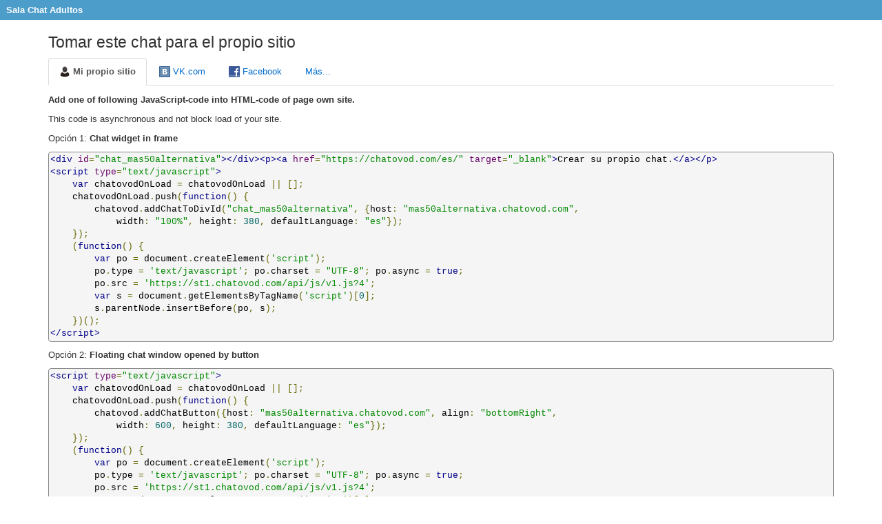

--- FILE ---
content_type: text/html;charset=UTF-8
request_url: https://mas50alternativa.chatovod.com/take/
body_size: 2246
content:
<!DOCTYPE html>
<html lang="es">
<head>
    <title>Tomar este chat para el propio sitio - Sala Chat Adultos</title>
    <meta http-equiv="X-UA-Compatible" content="IE=edge,chrome=1">
    <meta http-equiv="Content-Type" content="text/html; charset=UTF-8" />
    <link rel="canonical" href="https://mas50alternativa.chatovod.com/take/" />
    <link rel="shortcut icon" href="//st1.chatovod.com/global/i/favicon.ico" />
    <meta http-equiv="Content-Language" content="es" />
    <meta http-equiv="expires" content="Wed, 16 Feb 1975 08:21:57 GMT" />
    <meta name="robots" content="all" />
    <link href="//st1.chatovod.com/global/bootstrap-3.0.2/css/bootstrap.css" rel="stylesheet" />
    <link href="//st1.chatovod.com/global/css/icons.css" rel="stylesheet" />
    <link href="//st1.chatovod.com/chat/css/global.css?10" rel="stylesheet" />

    <script type="text/javascript">
        var pageOptions = {
                    langRoot: "",
                    extLangRoot: "/es",
                    defaultLang: "es",
                    uri: "\/take/",
                    lang: "es",
                    staticPath: "\//st1.chatovod.com",
                        
                    db: "u",
                    floatWindows: false,
                    disableNewWindow: false || window.self == window.top,
                };
    </script>
    <!-- Global site tag (gtag.js) - Google Analytics -->
    <script async src="https://www.googletagmanager.com/gtag/js?id=G-KYGNEYZPCS"></script>
    <script>
        window.dataLayer = window.dataLayer || [];
        function gtag(){dataLayer.push(arguments);}
        gtag('js', new Date());

        gtag('config', 'G-KYGNEYZPCS');
    </script>
</head>
<body class="bodyPopup">
    <div class="wrapper">
        <div class="headerPopup clearfix">
            <h1><a href="/" target="_blank">Sala Chat Adultos</a></h1><span style="display: none;" class="loadingItem"><i></i></span>
            <div class="chatovodChatControls">
                <div class="chatovodChatMaximize" title="Abrir en una ventana separada"></div>
                <div class="chatovodChatClose" title="Cerrar"></div>
            </div>
        </div>

        <div class="container contentPopup">
            <div class="row">
                    <div class="col-xs-12">
<script type="text/javascript" src="//st1.chatovod.com/global/prettify-4-3-2013/run_prettify.js"></script>

<script src="//st1.chatovod.com/global/jquery/1.9.1/jquery.js" type="text/javascript"></script>
<script src="//st1.chatovod.com/global/bootstrap-3.0.2/js/tab.js" type="text/javascript"></script>


<style type="text/css">

</style>
<h2>Tomar este chat para el propio sitio</h2>
<ul class="nav nav-tabs take-tabs">
    <li class="active"><a href="#home940517" data-toggle="tab"><i class="icon ex16Icon"></i><strong>Mi propio sitio</strong></a></li>
    <li class=""><a href="#vk940517" data-toggle="tab"><i class="icon vk16Icon"></i>VK.com</a></li>
    <li class=""><a href="#fb940517" data-toggle="tab"><i class="icon fb16Icon"></i>Facebook</a></li>
    <li class="divider"></li>
    <li><a target="_blank" href="https://help.chatovod.com/es/help/chats/">Más...</a></li>
</ul>
<div class="tab-content">
    <div class="tab-pane active" id="home940517">
        <p><strong>Add one of following JavaScript-code into HTML-code of page own site.</strong></p>
        <p>This code is asynchronous and not block load of your site.</p>
        <p>Opción 1: <strong>Chat widget in frame</strong></p>
        <pre class="prettyprint">&lt;div id=&quot;chat_mas50alternativa&quot;&gt;&lt;/div&gt;&lt;p&gt;&lt;a href=&quot;https://chatovod.com/es/&quot; target=&quot;_blank&quot;&gt;Crear su propio chat.&lt;/a&gt;&lt;/p&gt;
&lt;script type=&quot;text/javascript&quot;&gt;
    var chatovodOnLoad = chatovodOnLoad || [];
    chatovodOnLoad.push(function() {
        chatovod.addChatToDivId(&quot;chat_mas50alternativa&quot;, {host: &quot;mas50alternativa.chatovod.com&quot;,
            width: &quot;100%&quot;, height: 380, defaultLanguage: &quot;es&quot;});
    });
    (function() {
        var po = document.createElement(&#39;script&#39;);
        po.type = &#39;text/javascript&#39;; po.charset = &quot;UTF-8&quot;; po.async = true;
        po.src = &#39;https://st1.chatovod.com/api/js/v1.js?4&#39;;
        var s = document.getElementsByTagName(&#39;script&#39;)[0];
        s.parentNode.insertBefore(po, s);
    })();
&lt;/script&gt;
</pre>
        <p>Opción 2: <strong>Floating chat window opened by button</strong></p>
        <pre class="prettyprint">&lt;script type=&quot;text/javascript&quot;&gt;
    var chatovodOnLoad = chatovodOnLoad || [];
    chatovodOnLoad.push(function() {
        chatovod.addChatButton({host: &quot;mas50alternativa.chatovod.com&quot;, align: &quot;bottomRight&quot;,
            width: 600, height: 380, defaultLanguage: &quot;es&quot;});
    });
    (function() {
        var po = document.createElement(&#39;script&#39;);
        po.type = &#39;text/javascript&#39;; po.charset = &quot;UTF-8&quot;; po.async = true;
        po.src = &#39;https://st1.chatovod.com/api/js/v1.js?4&#39;;
        var s = document.getElementsByTagName(&#39;script&#39;)[0];
        s.parentNode.insertBefore(po, s);
    })();
&lt;/script&gt;
</pre>
    </div>
    <div class="tab-pane" id="vk940517">
        <ol>
            <li>Create vk aplication: <a href="https://vk.com/editapp?act=create" target="_blank">vk.com/editapp?act=create</a></li>
            <li>Choose application type IFrame</li>
            <li>Enter application URL: <code>https://mas50alternativa.chatovod.com/?type=vk</code></li>
        </ol>
    </div>
    <div class="tab-pane" id="fb940517">
        <ol>
            <li>Create fb aplication: <a href="https://developers.facebook.com/apps" target="_blank">developers.facebook.com/apps</a></li>
            <li>Choose application type IFrame</li>
            <li>Enter application URL: <code>https://mas50alternativa.chatovod.com/?type=fb</code></li>
        </ol>
    </div>
</div>
                    </div>

            </div>
        </div>
    </div>
    <div class="footerPopup">
        <div class="language">
            <i class="icon languageIcon"></i><select>
            <option data-lang="en" value="/en/take/">English</option>
            <option data-lang="ru" value="/ru/take/">Русский</option>
            <option data-lang="az" value="/az/take/">Azərbaycan</option>
            <option data-lang="tr" value="/tr/take/">Türk</option>
            <option data-lang="tt" value="/tt/take/">Tatarça</option>
            <option data-lang="es" selected="selected" value="/take/">Español</option>
            <option data-lang="nl" value="/nl/take/">Nederlands</option>
            <option data-lang="hu" value="/hu/take/">Hungarian</option>
            <option data-lang="ro" value="/ro/take/">Romanian</option>
            <option data-lang="pl" value="/pl/take/">Polski</option>
        </select>
        </div>
        <div class="copyright">&copy; 2026 <a href="https://chatovod.com/es/" target="_blank">Chatovod</a></div>
    </div>
    <script src="//st1.chatovod.com/chat/js/common-es.js?87" type="text/javascript"></script>
    <script src="//st1.chatovod.com/chat/js/page-es.js?87" type="text/javascript"></script>
</body>
</html>


--- FILE ---
content_type: text/css
request_url: https://st1.chatovod.com/chat/css/global.css?10
body_size: 4340
content:
/* global css for chat pages (exclude main widget) */
html, body {
    height: 100%;
}
body {
    padding: 0;
    margin: 0;
    background-color: #ffffff;
    font-family: Arial;
    font-size: 13px;
}
.hidden {
    display: none;
}
h2 {
    font-family: Arial;
    font-size: 23px;
    font-weight: normal;
    margin: 0;
    padding: 3px 0 10px 0;
}
form {
    display: inline;
}
a {
    color: #006dcc;
    text-decoration: none;
}
a:hover {
    text-decoration: underline;
}
.wrapper {
    min-height:100%;
}
/*.inFrame .wrapper {
    border-right: 1px solid #bcbcbc;
    border-left: 1px solid #bcbcbc;
    border-bottom: 1px solid #bcbcbc;
}*/
.header {
    background-color: #eeeeee;
    border-bottom: 1px solid #dddddd;
    border-left: 1px solid #dddddd;
    border-right: 1px solid #dddddd;

    -webkit-border-bottom-left-radius: 2px;
    border-bottom-left-radius: 2px;
    -webkit-border-bottom-right-radius: 2px;
    border-bottom-right-radius: 2px;
    -moz-border-radius-bottomleft: 2px;
    -moz-border-radius-bottomright: 2px;
}
.header .logo, .header .register, .header .language, .header .account, .header .menu, .header h1 {
    /*float: left;*/
    line-height: 70px;
}
.header .account div, .header .menu div {
    line-height: 100%;
}
.header .logo, .header .menu, .header h1 {
    float: left;
    margin: 0 0 0 12px;
}
.header .menu {
    margin-left: 30px;
}
.header h1 {
    color: #FF5100;
    font-size: 24px;
    font-weight: normal;
}
.header .register, .header .account {
    float: right;
    margin-right: 12px;
}
.header .account {
    color: #666666;
}
.header .btn-group > .btn > span.caret {
    margin-top: 7px;
}
.header a.btn {
    padding-left: 8px;
    padding-right: 8px;
    line-height: 17px;
}
.header a.registerButton {
    font-weight: bold;
    margin-left:10px;
}
.header .menu > ul {
    list-style-type: none;
    margin: 0;
    padding: 0;
}
.header .menu > ul > li {
    margin: 0 0 0 10px;
    padding: 0;
    float: left;
    line-height: inherit;
}
.header .menu > ul > li:first-child {
    margin:0;
}
.header .menu > ul > li > a, .header .menu > ul > li > .btn-group > a {
    font-weight: bold;
}

.apiFrame .chatovodChatControls {
    position: absolute;
    top: 6px;
    right: 6px;
    height: 18px;
}
.apiFrame .chatovodChatControls div
{
    float: left;
    width: 19px;
    height: 19px;
    background-position: center center;
    background-repeat: no-repeat;
    cursor: default;
}
.apiFrame .chatovodChatControls .chatovodChatMaximize:hover,
.apiFrame .chatovodChatControls .chatovodChatClose:hover
{
    background-color: rgba(0,0,0,0.2);
}
.apiFrame .chatovodChatControls .chatovodChatMaximize {
    /* http://www.base64-image.de/ */
    background-image: url('[data-uri]');
}
.apiFrame .chatovodChatControls .chatovodChatClose {
    margin-right: 2px;
    background-image: url('[data-uri]');
}

.footer {
    height: 30px;
    overflow: hidden;
    background-color: #eeeeee;
    border-top: 1px solid #dddddd;
    border-left: 1px solid #dddddd;
    border-right: 1px solid #dddddd;
    line-height: 30px;
    margin-top: -31px;
    /*width: 100%;*/
    -webkit-border-top-left-radius: 2px;
    border-top-left-radius: 2px;
    -webkit-border-top-right-radius: 2px;
    border-top-right-radius: 2px;
    -moz-border-radius-topleft: 2px;
    -moz-border-radius-topright: 2px;
}
/*.inFrame .footer {
    margin-left: 1px;
    margin-right: 1px;
    margin-top: -32px;
} */
.footer .copyright, .footerPopup .copyright {
    margin-left: 12px;
}
.footer .language, .footerPopup .language {
    float: right;
    margin-right: 12px;
}
.footer .language select, .footerPopup .language select {
    font-size: 12px;
    background-color: #FFF;
    border: 1px solid #CCC;
}
.footer .language a.active, .footerPopup .language a.active {
    color: #000;
    font-weight: bold;
}
.footer .language a.active:hover, .footerPopup .language a.active:hover {
    text-decoration: none;
}
.hiddenFrame {
    position: absolute;
    left: 0;
    top: 0;
}
.content {
    padding:9px 0 51px 0;
}
.loginForm .social {
    background-color: #eeeeee;
    margin-top: 25px;
    padding: 21px 17px;
    border: 1px solid #dddddd;
    -webkit-border-radius: 2px;
    -moz-border-radius: 2px;
    border-radius: 2px;
    text-align: center;
    display: inline-block;
    *display: inline;
    zoom: 1;
}
.loginForm .social span {
    font-size: 23px;
    margin-bottom: 16px;
    display: block;
}
.loginForm .social a {
    margin-left: 8px;
}
.loginAnimation {
    display: none;
}
.loginAnimation img {
    vertical-align: middle;
}
/* icons */
i.icon {
    width:16px;
    height:16px;
    line-height: 16px;
    display: -moz-inline-stack;
    display: inline-block;
    vertical-align: text-top;
    zoom: 1;
    *display: inline;
    position:relative;
    margin-right:4px;
}
.loginForm {
    text-align: center;
}
.label-warning a, .label-info a {
    color: #ffffff;
}

.profileAvatar {
    width: 200px;
    float: left;
}

.profileAvatar .avatar {
    width: 200px;
    overflow: hidden;
    max-height: 500px;
    background-position: center top;
    background-repeat: no-repeat;
    padding-bottom: 20px;
    text-align: center;
}
.profileInfo {
    margin-left: 212px;
}

.profileAvatar .fileinput-button {
    position: relative;
    overflow: hidden;
}
.profileAvatar .fileinput-button input {
    position: absolute;
    top: 0;
    right: 0;
    margin: 0;
    opacity: 0;
    filter: alpha(opacity=0);
    transform: translate(-300px, 0) scale(4);
    font-size: 23px;
    direction: ltr;
    cursor: pointer;
}
.profileAvatar .buttons {
    text-align: center;
}
.profileAvatar .buttons .btn-group {
    text-align: left;
}
.profileAvatar .buttons .alert {
    padding-left: 4px;
    padding-right: 4px;
}
.profileAvatar .buttons .changeAvatarButton {
    width: 127px;
}
.profileAvatar .buttons .editProfileWrapper {
    margin-top:10px;
}
.profileInfo .line1 {
    margin-bottom: 5px;
}
.profileInfo .aboutLine {
    margin-top: 20px;
    word-break: break-word;
}
.profileInfo .aboutLine .title {
    font-weight: bold;
    color: #999999;
}
.profileInfo .otherNicksLine {
    margin-top: 20px;
}
.profileInfo .otherNicksLine .online {
    color:#00aa00;
}
.profileInfo .label-online {
    text-transform: uppercase;
}

.profileInfo .onlineLineProfile {
    margin: 16px 0;
}

.profileInfo .placeLine {
    padding: 1px 0;
}

.profileInfo .adminLine, .profileInfo .modLine {
    padding-top: 6px;
    font-weight: bold;
}
.profileInfo .adminLine {
    color: #aa0000;
}
.profileInfo .modLine {
    color: #aa0000;
}


/* status */
.nickIcon {
    width: 18px;
    height: 18px;
    display: -moz-inline-stack;
    display: inline-block;
    vertical-align: top;
    zoom: 1;
    *display: inline;
    position:relative;
}
.nickIcon .filler {
    position: absolute;
    left: 2px;
    right: 2px;
    top: 2px;
    bottom: 2px;
    background-color: #4d9dcb;
}
/*.vip .nickIcon .filler {*/
    /*background-color: #996262;*/
/*}*/
.nickIcon .mask {
    position: absolute;
    left: -2px;
    top: -2px;
    width: 18px;
    height: 18px;
    background-repeat: no-repeat;
    background-color: transparent;
    background-image: url(../../widget/i/status/mask_user.png); /** sprite-ref: widgeticons; */
}

.vip .nickIcon .mask {
    background-image: url(../../widget/i/status/mask_vip_user.png); /** sprite-ref: widgeticons; */
}

.male .nickIcon .mask {
    background-image: url(../../widget/i/status/mask_male.png); /** sprite-ref: widgeticons; */
}

.vip.male .nickIcon .mask {
    background-image: url(../../widget/i/status/mask_vip_male.png); /** sprite-ref: widgeticons; */
}

.female .nickIcon .mask {
    background-image: url(../../widget/i/status/mask_female.png); /** sprite-ref: widgeticons; */
}

.vip.female .nickIcon .mask {
    background-image: url(../../widget/i/status/mask_vip_female.png); /** sprite-ref: widgeticons; */
}

.nickIcon .status {
    position: absolute;
    left: 10px;
    top: 10px;
    width: 11px;
    height: 10px;
    background-repeat: no-repeat;
    background-color: transparent;
}

.away > .nickIcon > .filler > .mask > .status {
    background-image: url(../../widget/i/status/away.png); /** sprite-ref: widgeticons; */
}

.dnd > .nickIcon > .filler > .mask > .status {
    background-image: url(../../widget/i/status/dnd.png); /** sprite-ref: widgeticons; */
}

.invis > .nickIcon > .filler > .mask > .status {
    background-image: url(../../widget/i/status/invis.png); /** sprite-ref: widgeticons; */
}

/* admin & moders icons */
.groupIcon {
    vertical-align: top;
    background-repeat: no-repeat;
    width: 16px;
    height: 16px;
    display: none;
    margin-left: 4px;
}
.admin .groupIcon, .owner .groupIcon {
    background-image: url(../../widget/i/icons/admin.png);
    display: inline-block;
}
.moderator .groupIcon {
    background-image: url(../../widget/i/icons/moderator.png);
    display: inline-block;
}

.nickWrapper {
    font-weight: bold;
}
.nickWrapper .nickIcon {
    /*margin-right: 4px;*/
    float: left;
}
.nickWrapper2 {
    margin-left: 22px;
    word-wrap: break-word;
    display: block;
}

.headerPopup {
    background-color: #4d9dcb;
    color: #ffffff;
    /*margin: 0 -1px 0 -1px;*/
}

.headerPopup a {
    color: #ffffff;
}

.headerPopup h1 {
    font-size: 13px;
    font-weight: bold;
    padding: 7px 9px;
    margin: 0;
    line-height: normal;
    display: inline-block;
}

.footerPopup {
    height: 30px;
    overflow: hidden;
    background-color: #eeeeee;
    border-top: 1px solid #dddddd;
    /*border-left: 1px solid #dddddd;*/
    /*border-right: 1px solid #dddddd;*/
    line-height: 30px;
    margin-top: -31px;
}

.contentPopup {
    padding-top:17px;
    padding-bottom: 51px;
}

form.nickSearchForm {
    padding-top: 10px;
    padding-left: 15px;
    padding-right: 15px;
    display: block;
}
form.nickSearchForm .age {
    width: 39px;
}
.nickSearchResult {
    margin: 0 auto;
    display: table;
}
.nickSearchResult > ul > li {
    width: 324px;
    height: 150px;
    display: inline-block;
    text-align: left;
    vertical-align: top;
}
.nickSearchResult > ul > li:first-child {
    /*margin-left: 0;*/
}
.nickSearchResult .avatar {
    width: 130px;
    height: 130px;
    background-position: center center;
    background-repeat: no-repeat;
    background-color: #eeeeee;
}
.nickSearchResult .info {
    margin-left: 140px;
}
.nickSearchResult .age {
    font-weight: bold;
}
.nickSearchResult .line1 {
    margin-bottom: 5px;
}

.nickSearchResult .onlineLine {
    margin: 5px 0;
}

.nickSearchResult .label-online {
    text-transform: uppercase;
}
/* paginator */

.nickSearchResult .paginator {
    display: table;
}
.nickSearchResult .paginator > ul > li {
    float: left;
}
.nickSearchResult .paginator > ul > li.selected {
    font-weight: bold;
}
.nickSearchResult .paginator > ul > li > a, .nickSearchResult .paginator > ul > li > span {
    float: left;
    padding: 2px 10px;
    background-color: #eeeeee;
    color: #000;
}
.nickSearchResult .paginator > ul > li > span {
    padding: 2px 2px;
}
.nickSearchResult .paginator > ul > li.selected > a {
    /*color: #ffffff;*/
    background-color: #cccccc;
}
.nickSearchResult .paginator > ul > li > a:hover {
    text-decoration: none;
    background-color: #cccccc;
}

/* history */
/*
 * Copyright 2009 The Closure Library Authors. All Rights Reserved.
 *
 * Use of this source code is governed by the Apache License, Version 2.0.
 * See the COPYING file for details.
 */

/*
 * Standard styling for a goog.ui.DatePicker.
 *
 * @author arv@google.com (Erik Arvidsson)
 */

.goog-date-picker,
.goog-date-picker th,
.goog-date-picker td {
    font: 13px Arial, sans-serif;
}

.goog-date-picker {
    -moz-user-focus: normal;
    -moz-user-select: none;
    position: relative;
    border: 1px solid #000;
    float: left;
    padding: 2px;
    color: #000;
    background: #c3d9ff;
    cursor: default;
}

.goog-date-picker th {
    text-align: center;
}

.goog-date-picker td {
    text-align: center;
    vertical-align: middle;
    padding: 1px 3px;
}


.goog-date-picker-menu {
    position: absolute;
    background: threedface;
    border: 1px solid gray;
    -moz-user-focus: normal;
    z-index: 1;
    outline: none;
}

.goog-date-picker-menu ul {
    list-style: none;
    margin: 0px;
    padding: 0px;
}

.goog-date-picker-menu ul li {
    cursor: default;
}

.goog-date-picker-menu-selected {
    background: #ccf;
}

.goog-date-picker th {
    font-size: .9em;
}

.goog-date-picker td div {
    float: left;
}

.goog-date-picker button {
    padding: 0px;
    margin: 1px 0;
    border: 0;
    color: #20c;
    font-weight: bold;
    background: transparent;
}

.goog-date-picker-date {
    background: #fff;
}

.goog-date-picker-week,
.goog-date-picker-wday {
    padding: 1px 3px;
    border: 0;
    border-color: #a2bbdd;
    border-style: solid;
}

.goog-date-picker-week {
    border-right-width: 1px;
}

.goog-date-picker-wday {
    border-bottom-width: 1px;
}

.goog-date-picker-head td {
    text-align: center;
}

/** Use td.className instead of !important */
td.goog-date-picker-today-cont {
    text-align: center;
}

/** Use td.className instead of !important */
td.goog-date-picker-none-cont {
    text-align: center;
}

.goog-date-picker-month {
    width: 11ex;
}

.goog-date-picker-year {
    width: 6ex;
}

.goog-date-picker table {
    border-collapse: collapse;
}

.goog-date-picker-other-month {
    color: #888;
}

.goog-date-picker-wkend-start,
.goog-date-picker-wkend-end {
    background: #eee;
}

/** Use td.className instead of !important */
td.goog-date-picker-selected {
    background: #c3d9ff;
}

.goog-date-picker-today {
    background: #9ab;
    font-weight: bold !important;
    border-color: #246 #9bd #9bd #246;
    color: #fff;
}

.goog-date-picker {
    position: absolute;
}


.w1 {
    width: 60px;
}
.w2 {
    width: 130px;
}

.take-tabs {
    margin-bottom: 12px;
}

.form-inline .form-group {
    display: inline-block;
    margin-bottom: 0;
    vertical-align: middle;
}
.form-inline .form-control {
    display: inline-block;
}
.form-inline .radio,
.form-inline .checkbox {
    display: inline-block;
    padding-left: 0;
    margin-top: 0;
    margin-bottom: 0;
}
.form-inline .radio input[type="radio"],
.form-inline .checkbox input[type="checkbox"] {
    float: none;
    margin-left: 0;
}
.loadingItem {
    display: inline-block;
}
.loadingItem i {
    width: 18px;
    height: 6px;
    background: transparent url(../../widget/i/loading.png) no-repeat left top;
    display: block;
}

/* windows */

.chatWindowsWrapper {
    position: fixed;
    left: 0;
    top: 0;
    z-index: 10;
    right:0;
    height: 0;
}
.chatWindowsWrapper.modalWin {
    height: auto;
    bottom: 0;
    background-image: url(../../global/i/p.gif);
    background-color: rgba(0,0,0,0.4);
    filter: progid:DXImageTransform.Microsoft.gradient(GradientType=0,startColorstr='#66000000', endColorstr='#66000000');
}
.chatWindow {
    position: absolute;
    left: 0;
    top:0;
    border-left: 1px solid #bcbcbc;
    border-right: 1px solid #bcbcbc;
    border-bottom: 1px solid #bcbcbc;
    border-radius: 6px;
    background-color: #ffffff;
    display: none;
    box-shadow: 0px 4px 18px #888;
    -moz-box-shadow: 0px 4px 18px #888;
    -webkit-box-shadow: 0px 4px 18px #888;
    opacity: 0.5;
    filter: Alpha(Opacity=50);
}
.chatWindow .header {
    padding: 3px 23px 3px 8px;
    margin: 0 -1px 0 -1px;
    position: relative;

    white-space: nowrap;

    -moz-user-select: none;
    -khtml-user-select: none;
    -webkit-user-select: none;
    -o-user-select: none;
    -ms-user-select: none;
    user-select: none;
    cursor: default;

}
.chatWindow.active {
    opacity: 1;
    filter: Alpha(Opacity=100);
}
.chatWindow .header .close {
    position: absolute;
    right: 2px;
    top: 1px;
    height: 19px;
    width: 19px;
    background-color:transparent;
    background-position: center center;
    background-image: url('[data-uri]');
    background-repeat: no-repeat;
}
.chatWindow .header .close:hover {
    background-color: rgba(0,0,0,0.2);
}
.chatWindow.active .header .close {
    cursor: pointer;
}
.chatWindow .contentWrapper {
    position: relative;
}
.chatWindow .contentContainer {
    overflow: hidden;
}
.chatWindow.withscrollInFuture .contentContainer {
    margin-right: 10px;
}
.chatWindow.withscroll .contentContainer {
    position: absolute;
    top:0;
    bottom: 0;
    left: 0;
    right: 0;
    overflow-y: auto;
}
.chatWindow .content {
    padding: 6px 8px;
}
.chatWindow .content p {
    margin:0;
    padding: 0.3em 0;
}

.chatWindow .error {
    color: #b94a48;
    background-color: #f2dede;
    margin-bottom: 5px;
    padding: 8px 8px 8px 8px;
    text-shadow: 0 1px 0 rgba(255, 255, 255, 0.5);
    border: 1px solid #eed3d7;
    -webkit-border-radius: 4px;
    -moz-border-radius: 4px;
    border-radius: 4px;
    line-height: 20px;
    font-weight: bold;
    text-align: center;
}

/* alerts */
.chatovodAlert {
    position: absolute;
    padding: 8px 11px;
    font-weight: bold;
    background-color: #ffffff;
    border: 1px solid #cccccc;
    text-align: center;
    z-index: 100;

    -webkit-border-radius: 6px;
    -moz-border-radius: 6px;
    border-radius: 6px;

    box-shadow: 0px 4px 18px #888;
    -moz-box-shadow: 0px 4px 18px #888;
    -webkit-box-shadow: 0px 4px 18px #888;
}
.chatovodAlert.error {
    color: #aa0000;
}
.chatovodAlert.success {
    color: #00aa00;
}

.pageMenu {
    float: left;
    width: 165px;
}
.pageMenu .well {
    border-width:0;
}
.pageContent {
    margin-left: 185px;
    margin-right: 15px;
}


--- FILE ---
content_type: application/javascript
request_url: https://st1.chatovod.com/chat/js/common-es.js?87
body_size: 71121
content:
/*! @license DOMPurify 3.3.1 | (c) Cure53 and other contributors | Released under the Apache license 2.0 and Mozilla Public License 2.0 | github.com/cure53/DOMPurify/blob/3.3.1/LICENSE */
!function(e,t){"object"==typeof exports&&"undefined"!=typeof module?module.exports=t():"function"==typeof define&&define.amd?define(t):(e="undefined"!=typeof globalThis?globalThis:e||self).DOMPurify=t()}(this,(function(){"use strict";const{entries:e,setPrototypeOf:t,isFrozen:n,getPrototypeOf:o,getOwnPropertyDescriptor:r}=Object;let{freeze:i,seal:a,create:l}=Object,{apply:c,construct:s}="undefined"!=typeof Reflect&&Reflect;i||(i=function(e){return e}),a||(a=function(e){return e}),c||(c=function(e,t){for(var n=arguments.length,o=new Array(n>2?n-2:0),r=2;r<n;r++)o[r-2]=arguments[r];return e.apply(t,o)}),s||(s=function(e){for(var t=arguments.length,n=new Array(t>1?t-1:0),o=1;o<t;o++)n[o-1]=arguments[o];return new e(...n)});const u=D(Array.prototype.forEach),m=D(Array.prototype.lastIndexOf),p=D(Array.prototype.pop),f=D(Array.prototype.push),d=D(Array.prototype.splice),h=D(String.prototype.toLowerCase),g=D(String.prototype.toString),T=D(String.prototype.match),y=D(String.prototype.replace),E=D(String.prototype.indexOf),A=D(String.prototype.trim),_=D(Object.prototype.hasOwnProperty),b=D(RegExp.prototype.test),S=(N=TypeError,function(){for(var e=arguments.length,t=new Array(e),n=0;n<e;n++)t[n]=arguments[n];return s(N,t)});var N;function D(e){return function(t){t instanceof RegExp&&(t.lastIndex=0);for(var n=arguments.length,o=new Array(n>1?n-1:0),r=1;r<n;r++)o[r-1]=arguments[r];return c(e,t,o)}}function R(e,o){let r=arguments.length>2&&void 0!==arguments[2]?arguments[2]:h;t&&t(e,null);let i=o.length;for(;i--;){let t=o[i];if("string"==typeof t){const e=r(t);e!==t&&(n(o)||(o[i]=e),t=e)}e[t]=!0}return e}function w(e){for(let t=0;t<e.length;t++){_(e,t)||(e[t]=null)}return e}function C(t){const n=l(null);for(const[o,r]of e(t)){_(t,o)&&(Array.isArray(r)?n[o]=w(r):r&&"object"==typeof r&&r.constructor===Object?n[o]=C(r):n[o]=r)}return n}function O(e,t){for(;null!==e;){const n=r(e,t);if(n){if(n.get)return D(n.get);if("function"==typeof n.value)return D(n.value)}e=o(e)}return function(){return null}}const v=i(["a","abbr","acronym","address","area","article","aside","audio","b","bdi","bdo","big","blink","blockquote","body","br","button","canvas","caption","center","cite","code","col","colgroup","content","data","datalist","dd","decorator","del","details","dfn","dialog","dir","div","dl","dt","element","em","fieldset","figcaption","figure","font","footer","form","h1","h2","h3","h4","h5","h6","head","header","hgroup","hr","html","i","img","input","ins","kbd","label","legend","li","main","map","mark","marquee","menu","menuitem","meter","nav","nobr","ol","optgroup","option","output","p","picture","pre","progress","q","rp","rt","ruby","s","samp","search","section","select","shadow","slot","small","source","spacer","span","strike","strong","style","sub","summary","sup","table","tbody","td","template","textarea","tfoot","th","thead","time","tr","track","tt","u","ul","var","video","wbr"]),x=i(["svg","a","altglyph","altglyphdef","altglyphitem","animatecolor","animatemotion","animatetransform","circle","clippath","defs","desc","ellipse","enterkeyhint","exportparts","filter","font","g","glyph","glyphref","hkern","image","inputmode","line","lineargradient","marker","mask","metadata","mpath","part","path","pattern","polygon","polyline","radialgradient","rect","stop","style","switch","symbol","text","textpath","title","tref","tspan","view","vkern"]),L=i(["feBlend","feColorMatrix","feComponentTransfer","feComposite","feConvolveMatrix","feDiffuseLighting","feDisplacementMap","feDistantLight","feDropShadow","feFlood","feFuncA","feFuncB","feFuncG","feFuncR","feGaussianBlur","feImage","feMerge","feMergeNode","feMorphology","feOffset","fePointLight","feSpecularLighting","feSpotLight","feTile","feTurbulence"]),k=i(["animate","color-profile","cursor","discard","font-face","font-face-format","font-face-name","font-face-src","font-face-uri","foreignobject","hatch","hatchpath","mesh","meshgradient","meshpatch","meshrow","missing-glyph","script","set","solidcolor","unknown","use"]),I=i(["math","menclose","merror","mfenced","mfrac","mglyph","mi","mlabeledtr","mmultiscripts","mn","mo","mover","mpadded","mphantom","mroot","mrow","ms","mspace","msqrt","mstyle","msub","msup","msubsup","mtable","mtd","mtext","mtr","munder","munderover","mprescripts"]),M=i(["maction","maligngroup","malignmark","mlongdiv","mscarries","mscarry","msgroup","mstack","msline","msrow","semantics","annotation","annotation-xml","mprescripts","none"]),U=i(["#text"]),z=i(["accept","action","align","alt","autocapitalize","autocomplete","autopictureinpicture","autoplay","background","bgcolor","border","capture","cellpadding","cellspacing","checked","cite","class","clear","color","cols","colspan","controls","controlslist","coords","crossorigin","datetime","decoding","default","dir","disabled","disablepictureinpicture","disableremoteplayback","download","draggable","enctype","enterkeyhint","exportparts","face","for","headers","height","hidden","high","href","hreflang","id","inert","inputmode","integrity","ismap","kind","label","lang","list","loading","loop","low","max","maxlength","media","method","min","minlength","multiple","muted","name","nonce","noshade","novalidate","nowrap","open","optimum","part","pattern","placeholder","playsinline","popover","popovertarget","popovertargetaction","poster","preload","pubdate","radiogroup","readonly","rel","required","rev","reversed","role","rows","rowspan","spellcheck","scope","selected","shape","size","sizes","slot","span","srclang","start","src","srcset","step","style","summary","tabindex","title","translate","type","usemap","valign","value","width","wrap","xmlns","slot"]),P=i(["accent-height","accumulate","additive","alignment-baseline","amplitude","ascent","attributename","attributetype","azimuth","basefrequency","baseline-shift","begin","bias","by","class","clip","clippathunits","clip-path","clip-rule","color","color-interpolation","color-interpolation-filters","color-profile","color-rendering","cx","cy","d","dx","dy","diffuseconstant","direction","display","divisor","dur","edgemode","elevation","end","exponent","fill","fill-opacity","fill-rule","filter","filterunits","flood-color","flood-opacity","font-family","font-size","font-size-adjust","font-stretch","font-style","font-variant","font-weight","fx","fy","g1","g2","glyph-name","glyphref","gradientunits","gradienttransform","height","href","id","image-rendering","in","in2","intercept","k","k1","k2","k3","k4","kerning","keypoints","keysplines","keytimes","lang","lengthadjust","letter-spacing","kernelmatrix","kernelunitlength","lighting-color","local","marker-end","marker-mid","marker-start","markerheight","markerunits","markerwidth","maskcontentunits","maskunits","max","mask","mask-type","media","method","mode","min","name","numoctaves","offset","operator","opacity","order","orient","orientation","origin","overflow","paint-order","path","pathlength","patterncontentunits","patterntransform","patternunits","points","preservealpha","preserveaspectratio","primitiveunits","r","rx","ry","radius","refx","refy","repeatcount","repeatdur","restart","result","rotate","scale","seed","shape-rendering","slope","specularconstant","specularexponent","spreadmethod","startoffset","stddeviation","stitchtiles","stop-color","stop-opacity","stroke-dasharray","stroke-dashoffset","stroke-linecap","stroke-linejoin","stroke-miterlimit","stroke-opacity","stroke","stroke-width","style","surfacescale","systemlanguage","tabindex","tablevalues","targetx","targety","transform","transform-origin","text-anchor","text-decoration","text-rendering","textlength","type","u1","u2","unicode","values","viewbox","visibility","version","vert-adv-y","vert-origin-x","vert-origin-y","width","word-spacing","wrap","writing-mode","xchannelselector","ychannelselector","x","x1","x2","xmlns","y","y1","y2","z","zoomandpan"]),F=i(["accent","accentunder","align","bevelled","close","columnsalign","columnlines","columnspan","denomalign","depth","dir","display","displaystyle","encoding","fence","frame","height","href","id","largeop","length","linethickness","lspace","lquote","mathbackground","mathcolor","mathsize","mathvariant","maxsize","minsize","movablelimits","notation","numalign","open","rowalign","rowlines","rowspacing","rowspan","rspace","rquote","scriptlevel","scriptminsize","scriptsizemultiplier","selection","separator","separators","stretchy","subscriptshift","supscriptshift","symmetric","voffset","width","xmlns"]),H=i(["xlink:href","xml:id","xlink:title","xml:space","xmlns:xlink"]),B=a(/\{\{[\w\W]*|[\w\W]*\}\}/gm),G=a(/<%[\w\W]*|[\w\W]*%>/gm),W=a(/\$\{[\w\W]*/gm),Y=a(/^data-[\-\w.\u00B7-\uFFFF]+$/),j=a(/^aria-[\-\w]+$/),X=a(/^(?:(?:(?:f|ht)tps?|mailto|tel|callto|sms|cid|xmpp|matrix):|[^a-z]|[a-z+.\-]+(?:[^a-z+.\-:]|$))/i),q=a(/^(?:\w+script|data):/i),$=a(/[\u0000-\u0020\u00A0\u1680\u180E\u2000-\u2029\u205F\u3000]/g),K=a(/^html$/i),V=a(/^[a-z][.\w]*(-[.\w]+)+$/i);var Z=Object.freeze({__proto__:null,ARIA_ATTR:j,ATTR_WHITESPACE:$,CUSTOM_ELEMENT:V,DATA_ATTR:Y,DOCTYPE_NAME:K,ERB_EXPR:G,IS_ALLOWED_URI:X,IS_SCRIPT_OR_DATA:q,MUSTACHE_EXPR:B,TMPLIT_EXPR:W});const J=1,Q=3,ee=7,te=8,ne=9,oe=function(){return"undefined"==typeof window?null:window};var re=function t(){let n=arguments.length>0&&void 0!==arguments[0]?arguments[0]:oe();const o=e=>t(e);if(o.version="3.3.1",o.removed=[],!n||!n.document||n.document.nodeType!==ne||!n.Element)return o.isSupported=!1,o;let{document:r}=n;const a=r,c=a.currentScript,{DocumentFragment:s,HTMLTemplateElement:N,Node:D,Element:w,NodeFilter:B,NamedNodeMap:G=n.NamedNodeMap||n.MozNamedAttrMap,HTMLFormElement:W,DOMParser:Y,trustedTypes:j}=n,q=w.prototype,$=O(q,"cloneNode"),V=O(q,"remove"),re=O(q,"nextSibling"),ie=O(q,"childNodes"),ae=O(q,"parentNode");if("function"==typeof N){const e=r.createElement("template");e.content&&e.content.ownerDocument&&(r=e.content.ownerDocument)}let le,ce="";const{implementation:se,createNodeIterator:ue,createDocumentFragment:me,getElementsByTagName:pe}=r,{importNode:fe}=a;let de={afterSanitizeAttributes:[],afterSanitizeElements:[],afterSanitizeShadowDOM:[],beforeSanitizeAttributes:[],beforeSanitizeElements:[],beforeSanitizeShadowDOM:[],uponSanitizeAttribute:[],uponSanitizeElement:[],uponSanitizeShadowNode:[]};o.isSupported="function"==typeof e&&"function"==typeof ae&&se&&void 0!==se.createHTMLDocument;const{MUSTACHE_EXPR:he,ERB_EXPR:ge,TMPLIT_EXPR:Te,DATA_ATTR:ye,ARIA_ATTR:Ee,IS_SCRIPT_OR_DATA:Ae,ATTR_WHITESPACE:_e,CUSTOM_ELEMENT:be}=Z;let{IS_ALLOWED_URI:Se}=Z,Ne=null;const De=R({},[...v,...x,...L,...I,...U]);let Re=null;const we=R({},[...z,...P,...F,...H]);let Ce=Object.seal(l(null,{tagNameCheck:{writable:!0,configurable:!1,enumerable:!0,value:null},attributeNameCheck:{writable:!0,configurable:!1,enumerable:!0,value:null},allowCustomizedBuiltInElements:{writable:!0,configurable:!1,enumerable:!0,value:!1}})),Oe=null,ve=null;const xe=Object.seal(l(null,{tagCheck:{writable:!0,configurable:!1,enumerable:!0,value:null},attributeCheck:{writable:!0,configurable:!1,enumerable:!0,value:null}}));let Le=!0,ke=!0,Ie=!1,Me=!0,Ue=!1,ze=!0,Pe=!1,Fe=!1,He=!1,Be=!1,Ge=!1,We=!1,Ye=!0,je=!1,Xe=!0,qe=!1,$e={},Ke=null;const Ve=R({},["annotation-xml","audio","colgroup","desc","foreignobject","head","iframe","math","mi","mn","mo","ms","mtext","noembed","noframes","noscript","plaintext","script","style","svg","template","thead","title","video","xmp"]);let Ze=null;const Je=R({},["audio","video","img","source","image","track"]);let Qe=null;const et=R({},["alt","class","for","id","label","name","pattern","placeholder","role","summary","title","value","style","xmlns"]),tt="http://www.w3.org/1998/Math/MathML",nt="http://www.w3.org/2000/svg",ot="http://www.w3.org/1999/xhtml";let rt=ot,it=!1,at=null;const lt=R({},[tt,nt,ot],g);let ct=R({},["mi","mo","mn","ms","mtext"]),st=R({},["annotation-xml"]);const ut=R({},["title","style","font","a","script"]);let mt=null;const pt=["application/xhtml+xml","text/html"];let ft=null,dt=null;const ht=r.createElement("form"),gt=function(e){return e instanceof RegExp||e instanceof Function},Tt=function(){let e=arguments.length>0&&void 0!==arguments[0]?arguments[0]:{};if(!dt||dt!==e){if(e&&"object"==typeof e||(e={}),e=C(e),mt=-1===pt.indexOf(e.PARSER_MEDIA_TYPE)?"text/html":e.PARSER_MEDIA_TYPE,ft="application/xhtml+xml"===mt?g:h,Ne=_(e,"ALLOWED_TAGS")?R({},e.ALLOWED_TAGS,ft):De,Re=_(e,"ALLOWED_ATTR")?R({},e.ALLOWED_ATTR,ft):we,at=_(e,"ALLOWED_NAMESPACES")?R({},e.ALLOWED_NAMESPACES,g):lt,Qe=_(e,"ADD_URI_SAFE_ATTR")?R(C(et),e.ADD_URI_SAFE_ATTR,ft):et,Ze=_(e,"ADD_DATA_URI_TAGS")?R(C(Je),e.ADD_DATA_URI_TAGS,ft):Je,Ke=_(e,"FORBID_CONTENTS")?R({},e.FORBID_CONTENTS,ft):Ve,Oe=_(e,"FORBID_TAGS")?R({},e.FORBID_TAGS,ft):C({}),ve=_(e,"FORBID_ATTR")?R({},e.FORBID_ATTR,ft):C({}),$e=!!_(e,"USE_PROFILES")&&e.USE_PROFILES,Le=!1!==e.ALLOW_ARIA_ATTR,ke=!1!==e.ALLOW_DATA_ATTR,Ie=e.ALLOW_UNKNOWN_PROTOCOLS||!1,Me=!1!==e.ALLOW_SELF_CLOSE_IN_ATTR,Ue=e.SAFE_FOR_TEMPLATES||!1,ze=!1!==e.SAFE_FOR_XML,Pe=e.WHOLE_DOCUMENT||!1,Be=e.RETURN_DOM||!1,Ge=e.RETURN_DOM_FRAGMENT||!1,We=e.RETURN_TRUSTED_TYPE||!1,He=e.FORCE_BODY||!1,Ye=!1!==e.SANITIZE_DOM,je=e.SANITIZE_NAMED_PROPS||!1,Xe=!1!==e.KEEP_CONTENT,qe=e.IN_PLACE||!1,Se=e.ALLOWED_URI_REGEXP||X,rt=e.NAMESPACE||ot,ct=e.MATHML_TEXT_INTEGRATION_POINTS||ct,st=e.HTML_INTEGRATION_POINTS||st,Ce=e.CUSTOM_ELEMENT_HANDLING||{},e.CUSTOM_ELEMENT_HANDLING&&gt(e.CUSTOM_ELEMENT_HANDLING.tagNameCheck)&&(Ce.tagNameCheck=e.CUSTOM_ELEMENT_HANDLING.tagNameCheck),e.CUSTOM_ELEMENT_HANDLING&&gt(e.CUSTOM_ELEMENT_HANDLING.attributeNameCheck)&&(Ce.attributeNameCheck=e.CUSTOM_ELEMENT_HANDLING.attributeNameCheck),e.CUSTOM_ELEMENT_HANDLING&&"boolean"==typeof e.CUSTOM_ELEMENT_HANDLING.allowCustomizedBuiltInElements&&(Ce.allowCustomizedBuiltInElements=e.CUSTOM_ELEMENT_HANDLING.allowCustomizedBuiltInElements),Ue&&(ke=!1),Ge&&(Be=!0),$e&&(Ne=R({},U),Re=[],!0===$e.html&&(R(Ne,v),R(Re,z)),!0===$e.svg&&(R(Ne,x),R(Re,P),R(Re,H)),!0===$e.svgFilters&&(R(Ne,L),R(Re,P),R(Re,H)),!0===$e.mathMl&&(R(Ne,I),R(Re,F),R(Re,H))),e.ADD_TAGS&&("function"==typeof e.ADD_TAGS?xe.tagCheck=e.ADD_TAGS:(Ne===De&&(Ne=C(Ne)),R(Ne,e.ADD_TAGS,ft))),e.ADD_ATTR&&("function"==typeof e.ADD_ATTR?xe.attributeCheck=e.ADD_ATTR:(Re===we&&(Re=C(Re)),R(Re,e.ADD_ATTR,ft))),e.ADD_URI_SAFE_ATTR&&R(Qe,e.ADD_URI_SAFE_ATTR,ft),e.FORBID_CONTENTS&&(Ke===Ve&&(Ke=C(Ke)),R(Ke,e.FORBID_CONTENTS,ft)),e.ADD_FORBID_CONTENTS&&(Ke===Ve&&(Ke=C(Ke)),R(Ke,e.ADD_FORBID_CONTENTS,ft)),Xe&&(Ne["#text"]=!0),Pe&&R(Ne,["html","head","body"]),Ne.table&&(R(Ne,["tbody"]),delete Oe.tbody),e.TRUSTED_TYPES_POLICY){if("function"!=typeof e.TRUSTED_TYPES_POLICY.createHTML)throw S('TRUSTED_TYPES_POLICY configuration option must provide a "createHTML" hook.');if("function"!=typeof e.TRUSTED_TYPES_POLICY.createScriptURL)throw S('TRUSTED_TYPES_POLICY configuration option must provide a "createScriptURL" hook.');le=e.TRUSTED_TYPES_POLICY,ce=le.createHTML("")}else void 0===le&&(le=function(e,t){if("object"!=typeof e||"function"!=typeof e.createPolicy)return null;let n=null;const o="data-tt-policy-suffix";t&&t.hasAttribute(o)&&(n=t.getAttribute(o));const r="dompurify"+(n?"#"+n:"");try{return e.createPolicy(r,{createHTML:e=>e,createScriptURL:e=>e})}catch(e){return console.warn("TrustedTypes policy "+r+" could not be created."),null}}(j,c)),null!==le&&"string"==typeof ce&&(ce=le.createHTML(""));i&&i(e),dt=e}},yt=R({},[...x,...L,...k]),Et=R({},[...I,...M]),At=function(e){f(o.removed,{element:e});try{ae(e).removeChild(e)}catch(t){V(e)}},_t=function(e,t){try{f(o.removed,{attribute:t.getAttributeNode(e),from:t})}catch(e){f(o.removed,{attribute:null,from:t})}if(t.removeAttribute(e),"is"===e)if(Be||Ge)try{At(t)}catch(e){}else try{t.setAttribute(e,"")}catch(e){}},bt=function(e){let t=null,n=null;if(He)e="<remove></remove>"+e;else{const t=T(e,/^[\r\n\t ]+/);n=t&&t[0]}"application/xhtml+xml"===mt&&rt===ot&&(e='<html xmlns="http://www.w3.org/1999/xhtml"><head></head><body>'+e+"</body></html>");const o=le?le.createHTML(e):e;if(rt===ot)try{t=(new Y).parseFromString(o,mt)}catch(e){}if(!t||!t.documentElement){t=se.createDocument(rt,"template",null);try{t.documentElement.innerHTML=it?ce:o}catch(e){}}const i=t.body||t.documentElement;return e&&n&&i.insertBefore(r.createTextNode(n),i.childNodes[0]||null),rt===ot?pe.call(t,Pe?"html":"body")[0]:Pe?t.documentElement:i},St=function(e){return ue.call(e.ownerDocument||e,e,B.SHOW_ELEMENT|B.SHOW_COMMENT|B.SHOW_TEXT|B.SHOW_PROCESSING_INSTRUCTION|B.SHOW_CDATA_SECTION,null)},Nt=function(e){return e instanceof W&&("string"!=typeof e.nodeName||"string"!=typeof e.textContent||"function"!=typeof e.removeChild||!(e.attributes instanceof G)||"function"!=typeof e.removeAttribute||"function"!=typeof e.setAttribute||"string"!=typeof e.namespaceURI||"function"!=typeof e.insertBefore||"function"!=typeof e.hasChildNodes)},Dt=function(e){return"function"==typeof D&&e instanceof D};function Rt(e,t,n){u(e,(e=>{e.call(o,t,n,dt)}))}const wt=function(e){let t=null;if(Rt(de.beforeSanitizeElements,e,null),Nt(e))return At(e),!0;const n=ft(e.nodeName);if(Rt(de.uponSanitizeElement,e,{tagName:n,allowedTags:Ne}),ze&&e.hasChildNodes()&&!Dt(e.firstElementChild)&&b(/<[/\w!]/g,e.innerHTML)&&b(/<[/\w!]/g,e.textContent))return At(e),!0;if(e.nodeType===ee)return At(e),!0;if(ze&&e.nodeType===te&&b(/<[/\w]/g,e.data))return At(e),!0;if(!(xe.tagCheck instanceof Function&&xe.tagCheck(n))&&(!Ne[n]||Oe[n])){if(!Oe[n]&&Ot(n)){if(Ce.tagNameCheck instanceof RegExp&&b(Ce.tagNameCheck,n))return!1;if(Ce.tagNameCheck instanceof Function&&Ce.tagNameCheck(n))return!1}if(Xe&&!Ke[n]){const t=ae(e)||e.parentNode,n=ie(e)||e.childNodes;if(n&&t){for(let o=n.length-1;o>=0;--o){const r=$(n[o],!0);r.__removalCount=(e.__removalCount||0)+1,t.insertBefore(r,re(e))}}}return At(e),!0}return e instanceof w&&!function(e){let t=ae(e);t&&t.tagName||(t={namespaceURI:rt,tagName:"template"});const n=h(e.tagName),o=h(t.tagName);return!!at[e.namespaceURI]&&(e.namespaceURI===nt?t.namespaceURI===ot?"svg"===n:t.namespaceURI===tt?"svg"===n&&("annotation-xml"===o||ct[o]):Boolean(yt[n]):e.namespaceURI===tt?t.namespaceURI===ot?"math"===n:t.namespaceURI===nt?"math"===n&&st[o]:Boolean(Et[n]):e.namespaceURI===ot?!(t.namespaceURI===nt&&!st[o])&&!(t.namespaceURI===tt&&!ct[o])&&!Et[n]&&(ut[n]||!yt[n]):!("application/xhtml+xml"!==mt||!at[e.namespaceURI]))}(e)?(At(e),!0):"noscript"!==n&&"noembed"!==n&&"noframes"!==n||!b(/<\/no(script|embed|frames)/i,e.innerHTML)?(Ue&&e.nodeType===Q&&(t=e.textContent,u([he,ge,Te],(e=>{t=y(t,e," ")})),e.textContent!==t&&(f(o.removed,{element:e.cloneNode()}),e.textContent=t)),Rt(de.afterSanitizeElements,e,null),!1):(At(e),!0)},Ct=function(e,t,n){if(Ye&&("id"===t||"name"===t)&&(n in r||n in ht))return!1;if(ke&&!ve[t]&&b(ye,t));else if(Le&&b(Ee,t));else if(xe.attributeCheck instanceof Function&&xe.attributeCheck(t,e));else if(!Re[t]||ve[t]){if(!(Ot(e)&&(Ce.tagNameCheck instanceof RegExp&&b(Ce.tagNameCheck,e)||Ce.tagNameCheck instanceof Function&&Ce.tagNameCheck(e))&&(Ce.attributeNameCheck instanceof RegExp&&b(Ce.attributeNameCheck,t)||Ce.attributeNameCheck instanceof Function&&Ce.attributeNameCheck(t,e))||"is"===t&&Ce.allowCustomizedBuiltInElements&&(Ce.tagNameCheck instanceof RegExp&&b(Ce.tagNameCheck,n)||Ce.tagNameCheck instanceof Function&&Ce.tagNameCheck(n))))return!1}else if(Qe[t]);else if(b(Se,y(n,_e,"")));else if("src"!==t&&"xlink:href"!==t&&"href"!==t||"script"===e||0!==E(n,"data:")||!Ze[e]){if(Ie&&!b(Ae,y(n,_e,"")));else if(n)return!1}else;return!0},Ot=function(e){return"annotation-xml"!==e&&T(e,be)},vt=function(e){Rt(de.beforeSanitizeAttributes,e,null);const{attributes:t}=e;if(!t||Nt(e))return;const n={attrName:"",attrValue:"",keepAttr:!0,allowedAttributes:Re,forceKeepAttr:void 0};let r=t.length;for(;r--;){const i=t[r],{name:a,namespaceURI:l,value:c}=i,s=ft(a),m=c;let f="value"===a?m:A(m);if(n.attrName=s,n.attrValue=f,n.keepAttr=!0,n.forceKeepAttr=void 0,Rt(de.uponSanitizeAttribute,e,n),f=n.attrValue,!je||"id"!==s&&"name"!==s||(_t(a,e),f="user-content-"+f),ze&&b(/((--!?|])>)|<\/(style|title|textarea)/i,f)){_t(a,e);continue}if("attributename"===s&&T(f,"href")){_t(a,e);continue}if(n.forceKeepAttr)continue;if(!n.keepAttr){_t(a,e);continue}if(!Me&&b(/\/>/i,f)){_t(a,e);continue}Ue&&u([he,ge,Te],(e=>{f=y(f,e," ")}));const d=ft(e.nodeName);if(Ct(d,s,f)){if(le&&"object"==typeof j&&"function"==typeof j.getAttributeType)if(l);else switch(j.getAttributeType(d,s)){case"TrustedHTML":f=le.createHTML(f);break;case"TrustedScriptURL":f=le.createScriptURL(f)}if(f!==m)try{l?e.setAttributeNS(l,a,f):e.setAttribute(a,f),Nt(e)?At(e):p(o.removed)}catch(t){_t(a,e)}}else _t(a,e)}Rt(de.afterSanitizeAttributes,e,null)},xt=function e(t){let n=null;const o=St(t);for(Rt(de.beforeSanitizeShadowDOM,t,null);n=o.nextNode();)Rt(de.uponSanitizeShadowNode,n,null),wt(n),vt(n),n.content instanceof s&&e(n.content);Rt(de.afterSanitizeShadowDOM,t,null)};return o.sanitize=function(e){let t=arguments.length>1&&void 0!==arguments[1]?arguments[1]:{},n=null,r=null,i=null,l=null;if(it=!e,it&&(e="\x3c!--\x3e"),"string"!=typeof e&&!Dt(e)){if("function"!=typeof e.toString)throw S("toString is not a function");if("string"!=typeof(e=e.toString()))throw S("dirty is not a string, aborting")}if(!o.isSupported)return e;if(Fe||Tt(t),o.removed=[],"string"==typeof e&&(qe=!1),qe){if(e.nodeName){const t=ft(e.nodeName);if(!Ne[t]||Oe[t])throw S("root node is forbidden and cannot be sanitized in-place")}}else if(e instanceof D)n=bt("\x3c!----\x3e"),r=n.ownerDocument.importNode(e,!0),r.nodeType===J&&"BODY"===r.nodeName||"HTML"===r.nodeName?n=r:n.appendChild(r);else{if(!Be&&!Ue&&!Pe&&-1===e.indexOf("<"))return le&&We?le.createHTML(e):e;if(n=bt(e),!n)return Be?null:We?ce:""}n&&He&&At(n.firstChild);const c=St(qe?e:n);for(;i=c.nextNode();)wt(i),vt(i),i.content instanceof s&&xt(i.content);if(qe)return e;if(Be){if(Ge)for(l=me.call(n.ownerDocument);n.firstChild;)l.appendChild(n.firstChild);else l=n;return(Re.shadowroot||Re.shadowrootmode)&&(l=fe.call(a,l,!0)),l}let m=Pe?n.outerHTML:n.innerHTML;return Pe&&Ne["!doctype"]&&n.ownerDocument&&n.ownerDocument.doctype&&n.ownerDocument.doctype.name&&b(K,n.ownerDocument.doctype.name)&&(m="<!DOCTYPE "+n.ownerDocument.doctype.name+">\n"+m),Ue&&u([he,ge,Te],(e=>{m=y(m,e," ")})),le&&We?le.createHTML(m):m},o.setConfig=function(){Tt(arguments.length>0&&void 0!==arguments[0]?arguments[0]:{}),Fe=!0},o.clearConfig=function(){dt=null,Fe=!1},o.isValidAttribute=function(e,t,n){dt||Tt({});const o=ft(e),r=ft(t);return Ct(o,r,n)},o.addHook=function(e,t){"function"==typeof t&&f(de[e],t)},o.removeHook=function(e,t){if(void 0!==t){const n=m(de[e],t);return-1===n?void 0:d(de[e],n,1)[0]}return p(de[e])},o.removeHooks=function(e){de[e]=[]},o.removeAllHooks=function(){de={afterSanitizeAttributes:[],afterSanitizeElements:[],afterSanitizeShadowDOM:[],beforeSanitizeAttributes:[],beforeSanitizeElements:[],beforeSanitizeShadowDOM:[],uponSanitizeAttribute:[],uponSanitizeElement:[],uponSanitizeShadowNode:[]}},o}();return re}));
//# sourceMappingURL=purify.min.js.map
/**
 * marked v15.0.12 - a markdown parser
 * Copyright (c) 2011-2025, Christopher Jeffrey. (MIT Licensed)
 * https://github.com/markedjs/marked
 */

/**
 * DO NOT EDIT THIS FILE
 * The code in this file is generated from files in ./src/
 */
(function(g,f){if(typeof exports=="object"&&typeof module<"u"){module.exports=f()}else if("function"==typeof define && define.amd){define("marked",f)}else {g["marked"]=f()}}(typeof globalThis < "u" ? globalThis : typeof self < "u" ? self : this,function(){var exports={};var __exports=exports;var module={exports};
"use strict";var H=Object.defineProperty;var be=Object.getOwnPropertyDescriptor;var Te=Object.getOwnPropertyNames;var we=Object.prototype.hasOwnProperty;var ye=(l,e)=>{for(var t in e)H(l,t,{get:e[t],enumerable:!0})},Re=(l,e,t,n)=>{if(e&&typeof e=="object"||typeof e=="function")for(let s of Te(e))!we.call(l,s)&&s!==t&&H(l,s,{get:()=>e[s],enumerable:!(n=be(e,s))||n.enumerable});return l};var Se=l=>Re(H({},"__esModule",{value:!0}),l);var kt={};ye(kt,{Hooks:()=>L,Lexer:()=>x,Marked:()=>E,Parser:()=>b,Renderer:()=>$,TextRenderer:()=>_,Tokenizer:()=>S,defaults:()=>w,getDefaults:()=>z,lexer:()=>ht,marked:()=>k,options:()=>it,parse:()=>pt,parseInline:()=>ct,parser:()=>ut,setOptions:()=>ot,use:()=>lt,walkTokens:()=>at});module.exports=Se(kt);function z(){return{async:!1,breaks:!1,extensions:null,gfm:!0,hooks:null,pedantic:!1,renderer:null,silent:!1,tokenizer:null,walkTokens:null}}var w=z();function N(l){w=l}var I={exec:()=>null};function h(l,e=""){let t=typeof l=="string"?l:l.source,n={replace:(s,i)=>{let r=typeof i=="string"?i:i.source;return r=r.replace(m.caret,"$1"),t=t.replace(s,r),n},getRegex:()=>new RegExp(t,e)};return n}var m={codeRemoveIndent:/^(?: {1,4}| {0,3}\t)/gm,outputLinkReplace:/\\([\[\]])/g,indentCodeCompensation:/^(\s+)(?:```)/,beginningSpace:/^\s+/,endingHash:/#$/,startingSpaceChar:/^ /,endingSpaceChar:/ $/,nonSpaceChar:/[^ ]/,newLineCharGlobal:/\n/g,tabCharGlobal:/\t/g,multipleSpaceGlobal:/\s+/g,blankLine:/^[ \t]*$/,doubleBlankLine:/\n[ \t]*\n[ \t]*$/,blockquoteStart:/^ {0,3}>/,blockquoteSetextReplace:/\n {0,3}((?:=+|-+) *)(?=\n|$)/g,blockquoteSetextReplace2:/^ {0,3}>[ \t]?/gm,listReplaceTabs:/^\t+/,listReplaceNesting:/^ {1,4}(?=( {4})*[^ ])/g,listIsTask:/^\[[ xX]\] /,listReplaceTask:/^\[[ xX]\] +/,anyLine:/\n.*\n/,hrefBrackets:/^<(.*)>$/,tableDelimiter:/[:|]/,tableAlignChars:/^\||\| *$/g,tableRowBlankLine:/\n[ \t]*$/,tableAlignRight:/^ *-+: *$/,tableAlignCenter:/^ *:-+: *$/,tableAlignLeft:/^ *:-+ *$/,startATag:/^<a /i,endATag:/^<\/a>/i,startPreScriptTag:/^<(pre|code|kbd|script)(\s|>)/i,endPreScriptTag:/^<\/(pre|code|kbd|script)(\s|>)/i,startAngleBracket:/^</,endAngleBracket:/>$/,pedanticHrefTitle:/^([^'"]*[^\s])\s+(['"])(.*)\2/,unicodeAlphaNumeric:/[\p{L}\p{N}]/u,escapeTest:/[&<>"']/,escapeReplace:/[&<>"']/g,escapeTestNoEncode:/[<>"']|&(?!(#\d{1,7}|#[Xx][a-fA-F0-9]{1,6}|\w+);)/,escapeReplaceNoEncode:/[<>"']|&(?!(#\d{1,7}|#[Xx][a-fA-F0-9]{1,6}|\w+);)/g,unescapeTest:/&(#(?:\d+)|(?:#x[0-9A-Fa-f]+)|(?:\w+));?/ig,caret:/(^|[^\[])\^/g,percentDecode:/%25/g,findPipe:/\|/g,splitPipe:/ \|/,slashPipe:/\\\|/g,carriageReturn:/\r\n|\r/g,spaceLine:/^ +$/gm,notSpaceStart:/^\S*/,endingNewline:/\n$/,listItemRegex:l=>new RegExp(`^( {0,3}${l})((?:[	 ][^\\n]*)?(?:\\n|$))`),nextBulletRegex:l=>new RegExp(`^ {0,${Math.min(3,l-1)}}(?:[*+-]|\\d{1,9}[.)])((?:[ 	][^\\n]*)?(?:\\n|$))`),hrRegex:l=>new RegExp(`^ {0,${Math.min(3,l-1)}}((?:- *){3,}|(?:_ *){3,}|(?:\\* *){3,})(?:\\n+|$)`),fencesBeginRegex:l=>new RegExp(`^ {0,${Math.min(3,l-1)}}(?:\`\`\`|~~~)`),headingBeginRegex:l=>new RegExp(`^ {0,${Math.min(3,l-1)}}#`),htmlBeginRegex:l=>new RegExp(`^ {0,${Math.min(3,l-1)}}<(?:[a-z].*>|!--)`,"i")},$e=/^(?:[ \t]*(?:\n|$))+/,_e=/^((?: {4}| {0,3}\t)[^\n]+(?:\n(?:[ \t]*(?:\n|$))*)?)+/,Le=/^ {0,3}(`{3,}(?=[^`\n]*(?:\n|$))|~{3,})([^\n]*)(?:\n|$)(?:|([\s\S]*?)(?:\n|$))(?: {0,3}\1[~`]* *(?=\n|$)|$)/,O=/^ {0,3}((?:-[\t ]*){3,}|(?:_[ \t]*){3,}|(?:\*[ \t]*){3,})(?:\n+|$)/,ze=/^ {0,3}(#{1,6})(?=\s|$)(.*)(?:\n+|$)/,F=/(?:[*+-]|\d{1,9}[.)])/,ie=/^(?!bull |blockCode|fences|blockquote|heading|html|table)((?:.|\n(?!\s*?\n|bull |blockCode|fences|blockquote|heading|html|table))+?)\n {0,3}(=+|-+) *(?:\n+|$)/,oe=h(ie).replace(/bull/g,F).replace(/blockCode/g,/(?: {4}| {0,3}\t)/).replace(/fences/g,/ {0,3}(?:`{3,}|~{3,})/).replace(/blockquote/g,/ {0,3}>/).replace(/heading/g,/ {0,3}#{1,6}/).replace(/html/g,/ {0,3}<[^\n>]+>\n/).replace(/\|table/g,"").getRegex(),Me=h(ie).replace(/bull/g,F).replace(/blockCode/g,/(?: {4}| {0,3}\t)/).replace(/fences/g,/ {0,3}(?:`{3,}|~{3,})/).replace(/blockquote/g,/ {0,3}>/).replace(/heading/g,/ {0,3}#{1,6}/).replace(/html/g,/ {0,3}<[^\n>]+>\n/).replace(/table/g,/ {0,3}\|?(?:[:\- ]*\|)+[\:\- ]*\n/).getRegex(),Q=/^([^\n]+(?:\n(?!hr|heading|lheading|blockquote|fences|list|html|table| +\n)[^\n]+)*)/,Pe=/^[^\n]+/,U=/(?!\s*\])(?:\\.|[^\[\]\\])+/,Ae=h(/^ {0,3}\[(label)\]: *(?:\n[ \t]*)?([^<\s][^\s]*|<.*?>)(?:(?: +(?:\n[ \t]*)?| *\n[ \t]*)(title))? *(?:\n+|$)/).replace("label",U).replace("title",/(?:"(?:\\"?|[^"\\])*"|'[^'\n]*(?:\n[^'\n]+)*\n?'|\([^()]*\))/).getRegex(),Ee=h(/^( {0,3}bull)([ \t][^\n]+?)?(?:\n|$)/).replace(/bull/g,F).getRegex(),v="address|article|aside|base|basefont|blockquote|body|caption|center|col|colgroup|dd|details|dialog|dir|div|dl|dt|fieldset|figcaption|figure|footer|form|frame|frameset|h[1-6]|head|header|hr|html|iframe|legend|li|link|main|menu|menuitem|meta|nav|noframes|ol|optgroup|option|p|param|search|section|summary|table|tbody|td|tfoot|th|thead|title|tr|track|ul",K=/<!--(?:-?>|[\s\S]*?(?:-->|$))/,Ce=h("^ {0,3}(?:<(script|pre|style|textarea)[\\s>][\\s\\S]*?(?:</\\1>[^\\n]*\\n+|$)|comment[^\\n]*(\\n+|$)|<\\?[\\s\\S]*?(?:\\?>\\n*|$)|<![A-Z][\\s\\S]*?(?:>\\n*|$)|<!\\[CDATA\\[[\\s\\S]*?(?:\\]\\]>\\n*|$)|</?(tag)(?: +|\\n|/?>)[\\s\\S]*?(?:(?:\\n[ 	]*)+\\n|$)|<(?!script|pre|style|textarea)([a-z][\\w-]*)(?:attribute)*? */?>(?=[ \\t]*(?:\\n|$))[\\s\\S]*?(?:(?:\\n[ 	]*)+\\n|$)|</(?!script|pre|style|textarea)[a-z][\\w-]*\\s*>(?=[ \\t]*(?:\\n|$))[\\s\\S]*?(?:(?:\\n[ 	]*)+\\n|$))","i").replace("comment",K).replace("tag",v).replace("attribute",/ +[a-zA-Z:_][\w.:-]*(?: *= *"[^"\n]*"| *= *'[^'\n]*'| *= *[^\s"'=<>`]+)?/).getRegex(),le=h(Q).replace("hr",O).replace("heading"," {0,3}#{1,6}(?:\\s|$)").replace("|lheading","").replace("|table","").replace("blockquote"," {0,3}>").replace("fences"," {0,3}(?:`{3,}(?=[^`\\n]*\\n)|~{3,})[^\\n]*\\n").replace("list"," {0,3}(?:[*+-]|1[.)]) ").replace("html","</?(?:tag)(?: +|\\n|/?>)|<(?:script|pre|style|textarea|!--)").replace("tag",v).getRegex(),Ie=h(/^( {0,3}> ?(paragraph|[^\n]*)(?:\n|$))+/).replace("paragraph",le).getRegex(),X={blockquote:Ie,code:_e,def:Ae,fences:Le,heading:ze,hr:O,html:Ce,lheading:oe,list:Ee,newline:$e,paragraph:le,table:I,text:Pe},re=h("^ *([^\\n ].*)\\n {0,3}((?:\\| *)?:?-+:? *(?:\\| *:?-+:? *)*(?:\\| *)?)(?:\\n((?:(?! *\\n|hr|heading|blockquote|code|fences|list|html).*(?:\\n|$))*)\\n*|$)").replace("hr",O).replace("heading"," {0,3}#{1,6}(?:\\s|$)").replace("blockquote"," {0,3}>").replace("code","(?: {4}| {0,3}	)[^\\n]").replace("fences"," {0,3}(?:`{3,}(?=[^`\\n]*\\n)|~{3,})[^\\n]*\\n").replace("list"," {0,3}(?:[*+-]|1[.)]) ").replace("html","</?(?:tag)(?: +|\\n|/?>)|<(?:script|pre|style|textarea|!--)").replace("tag",v).getRegex(),Oe={...X,lheading:Me,table:re,paragraph:h(Q).replace("hr",O).replace("heading"," {0,3}#{1,6}(?:\\s|$)").replace("|lheading","").replace("table",re).replace("blockquote"," {0,3}>").replace("fences"," {0,3}(?:`{3,}(?=[^`\\n]*\\n)|~{3,})[^\\n]*\\n").replace("list"," {0,3}(?:[*+-]|1[.)]) ").replace("html","</?(?:tag)(?: +|\\n|/?>)|<(?:script|pre|style|textarea|!--)").replace("tag",v).getRegex()},Be={...X,html:h(`^ *(?:comment *(?:\\n|\\s*$)|<(tag)[\\s\\S]+?</\\1> *(?:\\n{2,}|\\s*$)|<tag(?:"[^"]*"|'[^']*'|\\s[^'"/>\\s]*)*?/?> *(?:\\n{2,}|\\s*$))`).replace("comment",K).replace(/tag/g,"(?!(?:a|em|strong|small|s|cite|q|dfn|abbr|data|time|code|var|samp|kbd|sub|sup|i|b|u|mark|ruby|rt|rp|bdi|bdo|span|br|wbr|ins|del|img)\\b)\\w+(?!:|[^\\w\\s@]*@)\\b").getRegex(),def:/^ *\[([^\]]+)\]: *<?([^\s>]+)>?(?: +(["(][^\n]+[")]))? *(?:\n+|$)/,heading:/^(#{1,6})(.*)(?:\n+|$)/,fences:I,lheading:/^(.+?)\n {0,3}(=+|-+) *(?:\n+|$)/,paragraph:h(Q).replace("hr",O).replace("heading",` *#{1,6} *[^
]`).replace("lheading",oe).replace("|table","").replace("blockquote"," {0,3}>").replace("|fences","").replace("|list","").replace("|html","").replace("|tag","").getRegex()},qe=/^\\([!"#$%&'()*+,\-./:;<=>?@\[\]\\^_`{|}~])/,ve=/^(`+)([^`]|[^`][\s\S]*?[^`])\1(?!`)/,ae=/^( {2,}|\\)\n(?!\s*$)/,De=/^(`+|[^`])(?:(?= {2,}\n)|[\s\S]*?(?:(?=[\\<!\[`*_]|\b_|$)|[^ ](?= {2,}\n)))/,D=/[\p{P}\p{S}]/u,W=/[\s\p{P}\p{S}]/u,ce=/[^\s\p{P}\p{S}]/u,Ze=h(/^((?![*_])punctSpace)/,"u").replace(/punctSpace/g,W).getRegex(),pe=/(?!~)[\p{P}\p{S}]/u,Ge=/(?!~)[\s\p{P}\p{S}]/u,He=/(?:[^\s\p{P}\p{S}]|~)/u,Ne=/\[[^[\]]*?\]\((?:\\.|[^\\\(\)]|\((?:\\.|[^\\\(\)])*\))*\)|`[^`]*?`|<[^<>]*?>/g,ue=/^(?:\*+(?:((?!\*)punct)|[^\s*]))|^_+(?:((?!_)punct)|([^\s_]))/,je=h(ue,"u").replace(/punct/g,D).getRegex(),Fe=h(ue,"u").replace(/punct/g,pe).getRegex(),he="^[^_*]*?__[^_*]*?\\*[^_*]*?(?=__)|[^*]+(?=[^*])|(?!\\*)punct(\\*+)(?=[\\s]|$)|notPunctSpace(\\*+)(?!\\*)(?=punctSpace|$)|(?!\\*)punctSpace(\\*+)(?=notPunctSpace)|[\\s](\\*+)(?!\\*)(?=punct)|(?!\\*)punct(\\*+)(?!\\*)(?=punct)|notPunctSpace(\\*+)(?=notPunctSpace)",Qe=h(he,"gu").replace(/notPunctSpace/g,ce).replace(/punctSpace/g,W).replace(/punct/g,D).getRegex(),Ue=h(he,"gu").replace(/notPunctSpace/g,He).replace(/punctSpace/g,Ge).replace(/punct/g,pe).getRegex(),Ke=h("^[^_*]*?\\*\\*[^_*]*?_[^_*]*?(?=\\*\\*)|[^_]+(?=[^_])|(?!_)punct(_+)(?=[\\s]|$)|notPunctSpace(_+)(?!_)(?=punctSpace|$)|(?!_)punctSpace(_+)(?=notPunctSpace)|[\\s](_+)(?!_)(?=punct)|(?!_)punct(_+)(?!_)(?=punct)","gu").replace(/notPunctSpace/g,ce).replace(/punctSpace/g,W).replace(/punct/g,D).getRegex(),Xe=h(/\\(punct)/,"gu").replace(/punct/g,D).getRegex(),We=h(/^<(scheme:[^\s\x00-\x1f<>]*|email)>/).replace("scheme",/[a-zA-Z][a-zA-Z0-9+.-]{1,31}/).replace("email",/[a-zA-Z0-9.!#$%&'*+/=?^_`{|}~-]+(@)[a-zA-Z0-9](?:[a-zA-Z0-9-]{0,61}[a-zA-Z0-9])?(?:\.[a-zA-Z0-9](?:[a-zA-Z0-9-]{0,61}[a-zA-Z0-9])?)+(?![-_])/).getRegex(),Je=h(K).replace("(?:-->|$)","-->").getRegex(),Ve=h("^comment|^</[a-zA-Z][\\w:-]*\\s*>|^<[a-zA-Z][\\w-]*(?:attribute)*?\\s*/?>|^<\\?[\\s\\S]*?\\?>|^<![a-zA-Z]+\\s[\\s\\S]*?>|^<!\\[CDATA\\[[\\s\\S]*?\\]\\]>").replace("comment",Je).replace("attribute",/\s+[a-zA-Z:_][\w.:-]*(?:\s*=\s*"[^"]*"|\s*=\s*'[^']*'|\s*=\s*[^\s"'=<>`]+)?/).getRegex(),q=/(?:\[(?:\\.|[^\[\]\\])*\]|\\.|`[^`]*`|[^\[\]\\`])*?/,Ye=h(/^!?\[(label)\]\(\s*(href)(?:(?:[ \t]*(?:\n[ \t]*)?)(title))?\s*\)/).replace("label",q).replace("href",/<(?:\\.|[^\n<>\\])+>|[^ \t\n\x00-\x1f]*/).replace("title",/"(?:\\"?|[^"\\])*"|'(?:\\'?|[^'\\])*'|\((?:\\\)?|[^)\\])*\)/).getRegex(),ke=h(/^!?\[(label)\]\[(ref)\]/).replace("label",q).replace("ref",U).getRegex(),ge=h(/^!?\[(ref)\](?:\[\])?/).replace("ref",U).getRegex(),et=h("reflink|nolink(?!\\()","g").replace("reflink",ke).replace("nolink",ge).getRegex(),J={_backpedal:I,anyPunctuation:Xe,autolink:We,blockSkip:Ne,br:ae,code:ve,del:I,emStrongLDelim:je,emStrongRDelimAst:Qe,emStrongRDelimUnd:Ke,escape:qe,link:Ye,nolink:ge,punctuation:Ze,reflink:ke,reflinkSearch:et,tag:Ve,text:De,url:I},tt={...J,link:h(/^!?\[(label)\]\((.*?)\)/).replace("label",q).getRegex(),reflink:h(/^!?\[(label)\]\s*\[([^\]]*)\]/).replace("label",q).getRegex()},j={...J,emStrongRDelimAst:Ue,emStrongLDelim:Fe,url:h(/^((?:ftp|https?):\/\/|www\.)(?:[a-zA-Z0-9\-]+\.?)+[^\s<]*|^email/,"i").replace("email",/[A-Za-z0-9._+-]+(@)[a-zA-Z0-9-_]+(?:\.[a-zA-Z0-9-_]*[a-zA-Z0-9])+(?![-_])/).getRegex(),_backpedal:/(?:[^?!.,:;*_'"~()&]+|\([^)]*\)|&(?![a-zA-Z0-9]+;$)|[?!.,:;*_'"~)]+(?!$))+/,del:/^(~~?)(?=[^\s~])((?:\\.|[^\\])*?(?:\\.|[^\s~\\]))\1(?=[^~]|$)/,text:/^([`~]+|[^`~])(?:(?= {2,}\n)|(?=[a-zA-Z0-9.!#$%&'*+\/=?_`{\|}~-]+@)|[\s\S]*?(?:(?=[\\<!\[`*~_]|\b_|https?:\/\/|ftp:\/\/|www\.|$)|[^ ](?= {2,}\n)|[^a-zA-Z0-9.!#$%&'*+\/=?_`{\|}~-](?=[a-zA-Z0-9.!#$%&'*+\/=?_`{\|}~-]+@)))/},nt={...j,br:h(ae).replace("{2,}","*").getRegex(),text:h(j.text).replace("\\b_","\\b_| {2,}\\n").replace(/\{2,\}/g,"*").getRegex()},B={normal:X,gfm:Oe,pedantic:Be},P={normal:J,gfm:j,breaks:nt,pedantic:tt};var st={"&":"&amp;","<":"&lt;",">":"&gt;",'"':"&quot;","'":"&#39;"},fe=l=>st[l];function R(l,e){if(e){if(m.escapeTest.test(l))return l.replace(m.escapeReplace,fe)}else if(m.escapeTestNoEncode.test(l))return l.replace(m.escapeReplaceNoEncode,fe);return l}function V(l){try{l=encodeURI(l).replace(m.percentDecode,"%")}catch{return null}return l}function Y(l,e){let t=l.replace(m.findPipe,(i,r,o)=>{let a=!1,c=r;for(;--c>=0&&o[c]==="\\";)a=!a;return a?"|":" |"}),n=t.split(m.splitPipe),s=0;if(n[0].trim()||n.shift(),n.length>0&&!n.at(-1)?.trim()&&n.pop(),e)if(n.length>e)n.splice(e);else for(;n.length<e;)n.push("");for(;s<n.length;s++)n[s]=n[s].trim().replace(m.slashPipe,"|");return n}function A(l,e,t){let n=l.length;if(n===0)return"";let s=0;for(;s<n;){let i=l.charAt(n-s-1);if(i===e&&!t)s++;else if(i!==e&&t)s++;else break}return l.slice(0,n-s)}function de(l,e){if(l.indexOf(e[1])===-1)return-1;let t=0;for(let n=0;n<l.length;n++)if(l[n]==="\\")n++;else if(l[n]===e[0])t++;else if(l[n]===e[1]&&(t--,t<0))return n;return t>0?-2:-1}function me(l,e,t,n,s){let i=e.href,r=e.title||null,o=l[1].replace(s.other.outputLinkReplace,"$1");n.state.inLink=!0;let a={type:l[0].charAt(0)==="!"?"image":"link",raw:t,href:i,title:r,text:o,tokens:n.inlineTokens(o)};return n.state.inLink=!1,a}function rt(l,e,t){let n=l.match(t.other.indentCodeCompensation);if(n===null)return e;let s=n[1];return e.split(`
`).map(i=>{let r=i.match(t.other.beginningSpace);if(r===null)return i;let[o]=r;return o.length>=s.length?i.slice(s.length):i}).join(`
`)}var S=class{options;rules;lexer;constructor(e){this.options=e||w}space(e){let t=this.rules.block.newline.exec(e);if(t&&t[0].length>0)return{type:"space",raw:t[0]}}code(e){let t=this.rules.block.code.exec(e);if(t){let n=t[0].replace(this.rules.other.codeRemoveIndent,"");return{type:"code",raw:t[0],codeBlockStyle:"indented",text:this.options.pedantic?n:A(n,`
`)}}}fences(e){let t=this.rules.block.fences.exec(e);if(t){let n=t[0],s=rt(n,t[3]||"",this.rules);return{type:"code",raw:n,lang:t[2]?t[2].trim().replace(this.rules.inline.anyPunctuation,"$1"):t[2],text:s}}}heading(e){let t=this.rules.block.heading.exec(e);if(t){let n=t[2].trim();if(this.rules.other.endingHash.test(n)){let s=A(n,"#");(this.options.pedantic||!s||this.rules.other.endingSpaceChar.test(s))&&(n=s.trim())}return{type:"heading",raw:t[0],depth:t[1].length,text:n,tokens:this.lexer.inline(n)}}}hr(e){let t=this.rules.block.hr.exec(e);if(t)return{type:"hr",raw:A(t[0],`
`)}}blockquote(e){let t=this.rules.block.blockquote.exec(e);if(t){let n=A(t[0],`
`).split(`
`),s="",i="",r=[];for(;n.length>0;){let o=!1,a=[],c;for(c=0;c<n.length;c++)if(this.rules.other.blockquoteStart.test(n[c]))a.push(n[c]),o=!0;else if(!o)a.push(n[c]);else break;n=n.slice(c);let p=a.join(`
`),u=p.replace(this.rules.other.blockquoteSetextReplace,`
    $1`).replace(this.rules.other.blockquoteSetextReplace2,"");s=s?`${s}
${p}`:p,i=i?`${i}
${u}`:u;let d=this.lexer.state.top;if(this.lexer.state.top=!0,this.lexer.blockTokens(u,r,!0),this.lexer.state.top=d,n.length===0)break;let g=r.at(-1);if(g?.type==="code")break;if(g?.type==="blockquote"){let T=g,f=T.raw+`
`+n.join(`
`),y=this.blockquote(f);r[r.length-1]=y,s=s.substring(0,s.length-T.raw.length)+y.raw,i=i.substring(0,i.length-T.text.length)+y.text;break}else if(g?.type==="list"){let T=g,f=T.raw+`
`+n.join(`
`),y=this.list(f);r[r.length-1]=y,s=s.substring(0,s.length-g.raw.length)+y.raw,i=i.substring(0,i.length-T.raw.length)+y.raw,n=f.substring(r.at(-1).raw.length).split(`
`);continue}}return{type:"blockquote",raw:s,tokens:r,text:i}}}list(e){let t=this.rules.block.list.exec(e);if(t){let n=t[1].trim(),s=n.length>1,i={type:"list",raw:"",ordered:s,start:s?+n.slice(0,-1):"",loose:!1,items:[]};n=s?`\\d{1,9}\\${n.slice(-1)}`:`\\${n}`,this.options.pedantic&&(n=s?n:"[*+-]");let r=this.rules.other.listItemRegex(n),o=!1;for(;e;){let c=!1,p="",u="";if(!(t=r.exec(e))||this.rules.block.hr.test(e))break;p=t[0],e=e.substring(p.length);let d=t[2].split(`
`,1)[0].replace(this.rules.other.listReplaceTabs,Z=>" ".repeat(3*Z.length)),g=e.split(`
`,1)[0],T=!d.trim(),f=0;if(this.options.pedantic?(f=2,u=d.trimStart()):T?f=t[1].length+1:(f=t[2].search(this.rules.other.nonSpaceChar),f=f>4?1:f,u=d.slice(f),f+=t[1].length),T&&this.rules.other.blankLine.test(g)&&(p+=g+`
`,e=e.substring(g.length+1),c=!0),!c){let Z=this.rules.other.nextBulletRegex(f),te=this.rules.other.hrRegex(f),ne=this.rules.other.fencesBeginRegex(f),se=this.rules.other.headingBeginRegex(f),xe=this.rules.other.htmlBeginRegex(f);for(;e;){let G=e.split(`
`,1)[0],C;if(g=G,this.options.pedantic?(g=g.replace(this.rules.other.listReplaceNesting,"  "),C=g):C=g.replace(this.rules.other.tabCharGlobal,"    "),ne.test(g)||se.test(g)||xe.test(g)||Z.test(g)||te.test(g))break;if(C.search(this.rules.other.nonSpaceChar)>=f||!g.trim())u+=`
`+C.slice(f);else{if(T||d.replace(this.rules.other.tabCharGlobal,"    ").search(this.rules.other.nonSpaceChar)>=4||ne.test(d)||se.test(d)||te.test(d))break;u+=`
`+g}!T&&!g.trim()&&(T=!0),p+=G+`
`,e=e.substring(G.length+1),d=C.slice(f)}}i.loose||(o?i.loose=!0:this.rules.other.doubleBlankLine.test(p)&&(o=!0));let y=null,ee;this.options.gfm&&(y=this.rules.other.listIsTask.exec(u),y&&(ee=y[0]!=="[ ] ",u=u.replace(this.rules.other.listReplaceTask,""))),i.items.push({type:"list_item",raw:p,task:!!y,checked:ee,loose:!1,text:u,tokens:[]}),i.raw+=p}let a=i.items.at(-1);if(a)a.raw=a.raw.trimEnd(),a.text=a.text.trimEnd();else return;i.raw=i.raw.trimEnd();for(let c=0;c<i.items.length;c++)if(this.lexer.state.top=!1,i.items[c].tokens=this.lexer.blockTokens(i.items[c].text,[]),!i.loose){let p=i.items[c].tokens.filter(d=>d.type==="space"),u=p.length>0&&p.some(d=>this.rules.other.anyLine.test(d.raw));i.loose=u}if(i.loose)for(let c=0;c<i.items.length;c++)i.items[c].loose=!0;return i}}html(e){let t=this.rules.block.html.exec(e);if(t)return{type:"html",block:!0,raw:t[0],pre:t[1]==="pre"||t[1]==="script"||t[1]==="style",text:t[0]}}def(e){let t=this.rules.block.def.exec(e);if(t){let n=t[1].toLowerCase().replace(this.rules.other.multipleSpaceGlobal," "),s=t[2]?t[2].replace(this.rules.other.hrefBrackets,"$1").replace(this.rules.inline.anyPunctuation,"$1"):"",i=t[3]?t[3].substring(1,t[3].length-1).replace(this.rules.inline.anyPunctuation,"$1"):t[3];return{type:"def",tag:n,raw:t[0],href:s,title:i}}}table(e){let t=this.rules.block.table.exec(e);if(!t||!this.rules.other.tableDelimiter.test(t[2]))return;let n=Y(t[1]),s=t[2].replace(this.rules.other.tableAlignChars,"").split("|"),i=t[3]?.trim()?t[3].replace(this.rules.other.tableRowBlankLine,"").split(`
`):[],r={type:"table",raw:t[0],header:[],align:[],rows:[]};if(n.length===s.length){for(let o of s)this.rules.other.tableAlignRight.test(o)?r.align.push("right"):this.rules.other.tableAlignCenter.test(o)?r.align.push("center"):this.rules.other.tableAlignLeft.test(o)?r.align.push("left"):r.align.push(null);for(let o=0;o<n.length;o++)r.header.push({text:n[o],tokens:this.lexer.inline(n[o]),header:!0,align:r.align[o]});for(let o of i)r.rows.push(Y(o,r.header.length).map((a,c)=>({text:a,tokens:this.lexer.inline(a),header:!1,align:r.align[c]})));return r}}lheading(e){let t=this.rules.block.lheading.exec(e);if(t)return{type:"heading",raw:t[0],depth:t[2].charAt(0)==="="?1:2,text:t[1],tokens:this.lexer.inline(t[1])}}paragraph(e){let t=this.rules.block.paragraph.exec(e);if(t){let n=t[1].charAt(t[1].length-1)===`
`?t[1].slice(0,-1):t[1];return{type:"paragraph",raw:t[0],text:n,tokens:this.lexer.inline(n)}}}text(e){let t=this.rules.block.text.exec(e);if(t)return{type:"text",raw:t[0],text:t[0],tokens:this.lexer.inline(t[0])}}escape(e){let t=this.rules.inline.escape.exec(e);if(t)return{type:"escape",raw:t[0],text:t[1]}}tag(e){let t=this.rules.inline.tag.exec(e);if(t)return!this.lexer.state.inLink&&this.rules.other.startATag.test(t[0])?this.lexer.state.inLink=!0:this.lexer.state.inLink&&this.rules.other.endATag.test(t[0])&&(this.lexer.state.inLink=!1),!this.lexer.state.inRawBlock&&this.rules.other.startPreScriptTag.test(t[0])?this.lexer.state.inRawBlock=!0:this.lexer.state.inRawBlock&&this.rules.other.endPreScriptTag.test(t[0])&&(this.lexer.state.inRawBlock=!1),{type:"html",raw:t[0],inLink:this.lexer.state.inLink,inRawBlock:this.lexer.state.inRawBlock,block:!1,text:t[0]}}link(e){let t=this.rules.inline.link.exec(e);if(t){let n=t[2].trim();if(!this.options.pedantic&&this.rules.other.startAngleBracket.test(n)){if(!this.rules.other.endAngleBracket.test(n))return;let r=A(n.slice(0,-1),"\\");if((n.length-r.length)%2===0)return}else{let r=de(t[2],"()");if(r===-2)return;if(r>-1){let a=(t[0].indexOf("!")===0?5:4)+t[1].length+r;t[2]=t[2].substring(0,r),t[0]=t[0].substring(0,a).trim(),t[3]=""}}let s=t[2],i="";if(this.options.pedantic){let r=this.rules.other.pedanticHrefTitle.exec(s);r&&(s=r[1],i=r[3])}else i=t[3]?t[3].slice(1,-1):"";return s=s.trim(),this.rules.other.startAngleBracket.test(s)&&(this.options.pedantic&&!this.rules.other.endAngleBracket.test(n)?s=s.slice(1):s=s.slice(1,-1)),me(t,{href:s&&s.replace(this.rules.inline.anyPunctuation,"$1"),title:i&&i.replace(this.rules.inline.anyPunctuation,"$1")},t[0],this.lexer,this.rules)}}reflink(e,t){let n;if((n=this.rules.inline.reflink.exec(e))||(n=this.rules.inline.nolink.exec(e))){let s=(n[2]||n[1]).replace(this.rules.other.multipleSpaceGlobal," "),i=t[s.toLowerCase()];if(!i){let r=n[0].charAt(0);return{type:"text",raw:r,text:r}}return me(n,i,n[0],this.lexer,this.rules)}}emStrong(e,t,n=""){let s=this.rules.inline.emStrongLDelim.exec(e);if(!s||s[3]&&n.match(this.rules.other.unicodeAlphaNumeric))return;if(!(s[1]||s[2]||"")||!n||this.rules.inline.punctuation.exec(n)){let r=[...s[0]].length-1,o,a,c=r,p=0,u=s[0][0]==="*"?this.rules.inline.emStrongRDelimAst:this.rules.inline.emStrongRDelimUnd;for(u.lastIndex=0,t=t.slice(-1*e.length+r);(s=u.exec(t))!=null;){if(o=s[1]||s[2]||s[3]||s[4]||s[5]||s[6],!o)continue;if(a=[...o].length,s[3]||s[4]){c+=a;continue}else if((s[5]||s[6])&&r%3&&!((r+a)%3)){p+=a;continue}if(c-=a,c>0)continue;a=Math.min(a,a+c+p);let d=[...s[0]][0].length,g=e.slice(0,r+s.index+d+a);if(Math.min(r,a)%2){let f=g.slice(1,-1);return{type:"em",raw:g,text:f,tokens:this.lexer.inlineTokens(f)}}let T=g.slice(2,-2);return{type:"strong",raw:g,text:T,tokens:this.lexer.inlineTokens(T)}}}}codespan(e){let t=this.rules.inline.code.exec(e);if(t){let n=t[2].replace(this.rules.other.newLineCharGlobal," "),s=this.rules.other.nonSpaceChar.test(n),i=this.rules.other.startingSpaceChar.test(n)&&this.rules.other.endingSpaceChar.test(n);return s&&i&&(n=n.substring(1,n.length-1)),{type:"codespan",raw:t[0],text:n}}}br(e){let t=this.rules.inline.br.exec(e);if(t)return{type:"br",raw:t[0]}}del(e){let t=this.rules.inline.del.exec(e);if(t)return{type:"del",raw:t[0],text:t[2],tokens:this.lexer.inlineTokens(t[2])}}autolink(e){let t=this.rules.inline.autolink.exec(e);if(t){let n,s;return t[2]==="@"?(n=t[1],s="mailto:"+n):(n=t[1],s=n),{type:"link",raw:t[0],text:n,href:s,tokens:[{type:"text",raw:n,text:n}]}}}url(e){let t;if(t=this.rules.inline.url.exec(e)){let n,s;if(t[2]==="@")n=t[0],s="mailto:"+n;else{let i;do i=t[0],t[0]=this.rules.inline._backpedal.exec(t[0])?.[0]??"";while(i!==t[0]);n=t[0],t[1]==="www."?s="http://"+t[0]:s=t[0]}return{type:"link",raw:t[0],text:n,href:s,tokens:[{type:"text",raw:n,text:n}]}}}inlineText(e){let t=this.rules.inline.text.exec(e);if(t){let n=this.lexer.state.inRawBlock;return{type:"text",raw:t[0],text:t[0],escaped:n}}}};var x=class l{tokens;options;state;tokenizer;inlineQueue;constructor(e){this.tokens=[],this.tokens.links=Object.create(null),this.options=e||w,this.options.tokenizer=this.options.tokenizer||new S,this.tokenizer=this.options.tokenizer,this.tokenizer.options=this.options,this.tokenizer.lexer=this,this.inlineQueue=[],this.state={inLink:!1,inRawBlock:!1,top:!0};let t={other:m,block:B.normal,inline:P.normal};this.options.pedantic?(t.block=B.pedantic,t.inline=P.pedantic):this.options.gfm&&(t.block=B.gfm,this.options.breaks?t.inline=P.breaks:t.inline=P.gfm),this.tokenizer.rules=t}static get rules(){return{block:B,inline:P}}static lex(e,t){return new l(t).lex(e)}static lexInline(e,t){return new l(t).inlineTokens(e)}lex(e){e=e.replace(m.carriageReturn,`
`),this.blockTokens(e,this.tokens);for(let t=0;t<this.inlineQueue.length;t++){let n=this.inlineQueue[t];this.inlineTokens(n.src,n.tokens)}return this.inlineQueue=[],this.tokens}blockTokens(e,t=[],n=!1){for(this.options.pedantic&&(e=e.replace(m.tabCharGlobal,"    ").replace(m.spaceLine,""));e;){let s;if(this.options.extensions?.block?.some(r=>(s=r.call({lexer:this},e,t))?(e=e.substring(s.raw.length),t.push(s),!0):!1))continue;if(s=this.tokenizer.space(e)){e=e.substring(s.raw.length);let r=t.at(-1);s.raw.length===1&&r!==void 0?r.raw+=`
`:t.push(s);continue}if(s=this.tokenizer.code(e)){e=e.substring(s.raw.length);let r=t.at(-1);r?.type==="paragraph"||r?.type==="text"?(r.raw+=`
`+s.raw,r.text+=`
`+s.text,this.inlineQueue.at(-1).src=r.text):t.push(s);continue}if(s=this.tokenizer.fences(e)){e=e.substring(s.raw.length),t.push(s);continue}if(s=this.tokenizer.heading(e)){e=e.substring(s.raw.length),t.push(s);continue}if(s=this.tokenizer.hr(e)){e=e.substring(s.raw.length),t.push(s);continue}if(s=this.tokenizer.blockquote(e)){e=e.substring(s.raw.length),t.push(s);continue}if(s=this.tokenizer.list(e)){e=e.substring(s.raw.length),t.push(s);continue}if(s=this.tokenizer.html(e)){e=e.substring(s.raw.length),t.push(s);continue}if(s=this.tokenizer.def(e)){e=e.substring(s.raw.length);let r=t.at(-1);r?.type==="paragraph"||r?.type==="text"?(r.raw+=`
`+s.raw,r.text+=`
`+s.raw,this.inlineQueue.at(-1).src=r.text):this.tokens.links[s.tag]||(this.tokens.links[s.tag]={href:s.href,title:s.title});continue}if(s=this.tokenizer.table(e)){e=e.substring(s.raw.length),t.push(s);continue}if(s=this.tokenizer.lheading(e)){e=e.substring(s.raw.length),t.push(s);continue}let i=e;if(this.options.extensions?.startBlock){let r=1/0,o=e.slice(1),a;this.options.extensions.startBlock.forEach(c=>{a=c.call({lexer:this},o),typeof a=="number"&&a>=0&&(r=Math.min(r,a))}),r<1/0&&r>=0&&(i=e.substring(0,r+1))}if(this.state.top&&(s=this.tokenizer.paragraph(i))){let r=t.at(-1);n&&r?.type==="paragraph"?(r.raw+=`
`+s.raw,r.text+=`
`+s.text,this.inlineQueue.pop(),this.inlineQueue.at(-1).src=r.text):t.push(s),n=i.length!==e.length,e=e.substring(s.raw.length);continue}if(s=this.tokenizer.text(e)){e=e.substring(s.raw.length);let r=t.at(-1);r?.type==="text"?(r.raw+=`
`+s.raw,r.text+=`
`+s.text,this.inlineQueue.pop(),this.inlineQueue.at(-1).src=r.text):t.push(s);continue}if(e){let r="Infinite loop on byte: "+e.charCodeAt(0);if(this.options.silent){console.error(r);break}else throw new Error(r)}}return this.state.top=!0,t}inline(e,t=[]){return this.inlineQueue.push({src:e,tokens:t}),t}inlineTokens(e,t=[]){let n=e,s=null;if(this.tokens.links){let o=Object.keys(this.tokens.links);if(o.length>0)for(;(s=this.tokenizer.rules.inline.reflinkSearch.exec(n))!=null;)o.includes(s[0].slice(s[0].lastIndexOf("[")+1,-1))&&(n=n.slice(0,s.index)+"["+"a".repeat(s[0].length-2)+"]"+n.slice(this.tokenizer.rules.inline.reflinkSearch.lastIndex))}for(;(s=this.tokenizer.rules.inline.anyPunctuation.exec(n))!=null;)n=n.slice(0,s.index)+"++"+n.slice(this.tokenizer.rules.inline.anyPunctuation.lastIndex);for(;(s=this.tokenizer.rules.inline.blockSkip.exec(n))!=null;)n=n.slice(0,s.index)+"["+"a".repeat(s[0].length-2)+"]"+n.slice(this.tokenizer.rules.inline.blockSkip.lastIndex);let i=!1,r="";for(;e;){i||(r=""),i=!1;let o;if(this.options.extensions?.inline?.some(c=>(o=c.call({lexer:this},e,t))?(e=e.substring(o.raw.length),t.push(o),!0):!1))continue;if(o=this.tokenizer.escape(e)){e=e.substring(o.raw.length),t.push(o);continue}if(o=this.tokenizer.tag(e)){e=e.substring(o.raw.length),t.push(o);continue}if(o=this.tokenizer.link(e)){e=e.substring(o.raw.length),t.push(o);continue}if(o=this.tokenizer.reflink(e,this.tokens.links)){e=e.substring(o.raw.length);let c=t.at(-1);o.type==="text"&&c?.type==="text"?(c.raw+=o.raw,c.text+=o.text):t.push(o);continue}if(o=this.tokenizer.emStrong(e,n,r)){e=e.substring(o.raw.length),t.push(o);continue}if(o=this.tokenizer.codespan(e)){e=e.substring(o.raw.length),t.push(o);continue}if(o=this.tokenizer.br(e)){e=e.substring(o.raw.length),t.push(o);continue}if(o=this.tokenizer.del(e)){e=e.substring(o.raw.length),t.push(o);continue}if(o=this.tokenizer.autolink(e)){e=e.substring(o.raw.length),t.push(o);continue}if(!this.state.inLink&&(o=this.tokenizer.url(e))){e=e.substring(o.raw.length),t.push(o);continue}let a=e;if(this.options.extensions?.startInline){let c=1/0,p=e.slice(1),u;this.options.extensions.startInline.forEach(d=>{u=d.call({lexer:this},p),typeof u=="number"&&u>=0&&(c=Math.min(c,u))}),c<1/0&&c>=0&&(a=e.substring(0,c+1))}if(o=this.tokenizer.inlineText(a)){e=e.substring(o.raw.length),o.raw.slice(-1)!=="_"&&(r=o.raw.slice(-1)),i=!0;let c=t.at(-1);c?.type==="text"?(c.raw+=o.raw,c.text+=o.text):t.push(o);continue}if(e){let c="Infinite loop on byte: "+e.charCodeAt(0);if(this.options.silent){console.error(c);break}else throw new Error(c)}}return t}};var $=class{options;parser;constructor(e){this.options=e||w}space(e){return""}code({text:e,lang:t,escaped:n}){let s=(t||"").match(m.notSpaceStart)?.[0],i=e.replace(m.endingNewline,"")+`
`;return s?'<pre><code class="language-'+R(s)+'">'+(n?i:R(i,!0))+`</code></pre>
`:"<pre><code>"+(n?i:R(i,!0))+`</code></pre>
`}blockquote({tokens:e}){return`<blockquote>
${this.parser.parse(e)}</blockquote>
`}html({text:e}){return e}heading({tokens:e,depth:t}){return`<h${t}>${this.parser.parseInline(e)}</h${t}>
`}hr(e){return`<hr>
`}list(e){let t=e.ordered,n=e.start,s="";for(let o=0;o<e.items.length;o++){let a=e.items[o];s+=this.listitem(a)}let i=t?"ol":"ul",r=t&&n!==1?' start="'+n+'"':"";return"<"+i+r+`>
`+s+"</"+i+`>
`}listitem(e){let t="";if(e.task){let n=this.checkbox({checked:!!e.checked});e.loose?e.tokens[0]?.type==="paragraph"?(e.tokens[0].text=n+" "+e.tokens[0].text,e.tokens[0].tokens&&e.tokens[0].tokens.length>0&&e.tokens[0].tokens[0].type==="text"&&(e.tokens[0].tokens[0].text=n+" "+R(e.tokens[0].tokens[0].text),e.tokens[0].tokens[0].escaped=!0)):e.tokens.unshift({type:"text",raw:n+" ",text:n+" ",escaped:!0}):t+=n+" "}return t+=this.parser.parse(e.tokens,!!e.loose),`<li>${t}</li>
`}checkbox({checked:e}){return"<input "+(e?'checked="" ':"")+'disabled="" type="checkbox">'}paragraph({tokens:e}){return`<p>${this.parser.parseInline(e)}</p>
`}table(e){let t="",n="";for(let i=0;i<e.header.length;i++)n+=this.tablecell(e.header[i]);t+=this.tablerow({text:n});let s="";for(let i=0;i<e.rows.length;i++){let r=e.rows[i];n="";for(let o=0;o<r.length;o++)n+=this.tablecell(r[o]);s+=this.tablerow({text:n})}return s&&(s=`<tbody>${s}</tbody>`),`<table>
<thead>
`+t+`</thead>
`+s+`</table>
`}tablerow({text:e}){return`<tr>
${e}</tr>
`}tablecell(e){let t=this.parser.parseInline(e.tokens),n=e.header?"th":"td";return(e.align?`<${n} align="${e.align}">`:`<${n}>`)+t+`</${n}>
`}strong({tokens:e}){return`<strong>${this.parser.parseInline(e)}</strong>`}em({tokens:e}){return`<em>${this.parser.parseInline(e)}</em>`}codespan({text:e}){return`<code>${R(e,!0)}</code>`}br(e){return"<br>"}del({tokens:e}){return`<del>${this.parser.parseInline(e)}</del>`}link({href:e,title:t,tokens:n}){let s=this.parser.parseInline(n),i=V(e);if(i===null)return s;e=i;let r='<a href="'+e+'"';return t&&(r+=' title="'+R(t)+'"'),r+=">"+s+"</a>",r}image({href:e,title:t,text:n,tokens:s}){s&&(n=this.parser.parseInline(s,this.parser.textRenderer));let i=V(e);if(i===null)return R(n);e=i;let r=`<img src="${e}" alt="${n}"`;return t&&(r+=` title="${R(t)}"`),r+=">",r}text(e){return"tokens"in e&&e.tokens?this.parser.parseInline(e.tokens):"escaped"in e&&e.escaped?e.text:R(e.text)}};var _=class{strong({text:e}){return e}em({text:e}){return e}codespan({text:e}){return e}del({text:e}){return e}html({text:e}){return e}text({text:e}){return e}link({text:e}){return""+e}image({text:e}){return""+e}br(){return""}};var b=class l{options;renderer;textRenderer;constructor(e){this.options=e||w,this.options.renderer=this.options.renderer||new $,this.renderer=this.options.renderer,this.renderer.options=this.options,this.renderer.parser=this,this.textRenderer=new _}static parse(e,t){return new l(t).parse(e)}static parseInline(e,t){return new l(t).parseInline(e)}parse(e,t=!0){let n="";for(let s=0;s<e.length;s++){let i=e[s];if(this.options.extensions?.renderers?.[i.type]){let o=i,a=this.options.extensions.renderers[o.type].call({parser:this},o);if(a!==!1||!["space","hr","heading","code","table","blockquote","list","html","paragraph","text"].includes(o.type)){n+=a||"";continue}}let r=i;switch(r.type){case"space":{n+=this.renderer.space(r);continue}case"hr":{n+=this.renderer.hr(r);continue}case"heading":{n+=this.renderer.heading(r);continue}case"code":{n+=this.renderer.code(r);continue}case"table":{n+=this.renderer.table(r);continue}case"blockquote":{n+=this.renderer.blockquote(r);continue}case"list":{n+=this.renderer.list(r);continue}case"html":{n+=this.renderer.html(r);continue}case"paragraph":{n+=this.renderer.paragraph(r);continue}case"text":{let o=r,a=this.renderer.text(o);for(;s+1<e.length&&e[s+1].type==="text";)o=e[++s],a+=`
`+this.renderer.text(o);t?n+=this.renderer.paragraph({type:"paragraph",raw:a,text:a,tokens:[{type:"text",raw:a,text:a,escaped:!0}]}):n+=a;continue}default:{let o='Token with "'+r.type+'" type was not found.';if(this.options.silent)return console.error(o),"";throw new Error(o)}}}return n}parseInline(e,t=this.renderer){let n="";for(let s=0;s<e.length;s++){let i=e[s];if(this.options.extensions?.renderers?.[i.type]){let o=this.options.extensions.renderers[i.type].call({parser:this},i);if(o!==!1||!["escape","html","link","image","strong","em","codespan","br","del","text"].includes(i.type)){n+=o||"";continue}}let r=i;switch(r.type){case"escape":{n+=t.text(r);break}case"html":{n+=t.html(r);break}case"link":{n+=t.link(r);break}case"image":{n+=t.image(r);break}case"strong":{n+=t.strong(r);break}case"em":{n+=t.em(r);break}case"codespan":{n+=t.codespan(r);break}case"br":{n+=t.br(r);break}case"del":{n+=t.del(r);break}case"text":{n+=t.text(r);break}default:{let o='Token with "'+r.type+'" type was not found.';if(this.options.silent)return console.error(o),"";throw new Error(o)}}}return n}};var L=class{options;block;constructor(e){this.options=e||w}static passThroughHooks=new Set(["preprocess","postprocess","processAllTokens"]);preprocess(e){return e}postprocess(e){return e}processAllTokens(e){return e}provideLexer(){return this.block?x.lex:x.lexInline}provideParser(){return this.block?b.parse:b.parseInline}};var E=class{defaults=z();options=this.setOptions;parse=this.parseMarkdown(!0);parseInline=this.parseMarkdown(!1);Parser=b;Renderer=$;TextRenderer=_;Lexer=x;Tokenizer=S;Hooks=L;constructor(...e){this.use(...e)}walkTokens(e,t){let n=[];for(let s of e)switch(n=n.concat(t.call(this,s)),s.type){case"table":{let i=s;for(let r of i.header)n=n.concat(this.walkTokens(r.tokens,t));for(let r of i.rows)for(let o of r)n=n.concat(this.walkTokens(o.tokens,t));break}case"list":{let i=s;n=n.concat(this.walkTokens(i.items,t));break}default:{let i=s;this.defaults.extensions?.childTokens?.[i.type]?this.defaults.extensions.childTokens[i.type].forEach(r=>{let o=i[r].flat(1/0);n=n.concat(this.walkTokens(o,t))}):i.tokens&&(n=n.concat(this.walkTokens(i.tokens,t)))}}return n}use(...e){let t=this.defaults.extensions||{renderers:{},childTokens:{}};return e.forEach(n=>{let s={...n};if(s.async=this.defaults.async||s.async||!1,n.extensions&&(n.extensions.forEach(i=>{if(!i.name)throw new Error("extension name required");if("renderer"in i){let r=t.renderers[i.name];r?t.renderers[i.name]=function(...o){let a=i.renderer.apply(this,o);return a===!1&&(a=r.apply(this,o)),a}:t.renderers[i.name]=i.renderer}if("tokenizer"in i){if(!i.level||i.level!=="block"&&i.level!=="inline")throw new Error("extension level must be 'block' or 'inline'");let r=t[i.level];r?r.unshift(i.tokenizer):t[i.level]=[i.tokenizer],i.start&&(i.level==="block"?t.startBlock?t.startBlock.push(i.start):t.startBlock=[i.start]:i.level==="inline"&&(t.startInline?t.startInline.push(i.start):t.startInline=[i.start]))}"childTokens"in i&&i.childTokens&&(t.childTokens[i.name]=i.childTokens)}),s.extensions=t),n.renderer){let i=this.defaults.renderer||new $(this.defaults);for(let r in n.renderer){if(!(r in i))throw new Error(`renderer '${r}' does not exist`);if(["options","parser"].includes(r))continue;let o=r,a=n.renderer[o],c=i[o];i[o]=(...p)=>{let u=a.apply(i,p);return u===!1&&(u=c.apply(i,p)),u||""}}s.renderer=i}if(n.tokenizer){let i=this.defaults.tokenizer||new S(this.defaults);for(let r in n.tokenizer){if(!(r in i))throw new Error(`tokenizer '${r}' does not exist`);if(["options","rules","lexer"].includes(r))continue;let o=r,a=n.tokenizer[o],c=i[o];i[o]=(...p)=>{let u=a.apply(i,p);return u===!1&&(u=c.apply(i,p)),u}}s.tokenizer=i}if(n.hooks){let i=this.defaults.hooks||new L;for(let r in n.hooks){if(!(r in i))throw new Error(`hook '${r}' does not exist`);if(["options","block"].includes(r))continue;let o=r,a=n.hooks[o],c=i[o];L.passThroughHooks.has(r)?i[o]=p=>{if(this.defaults.async)return Promise.resolve(a.call(i,p)).then(d=>c.call(i,d));let u=a.call(i,p);return c.call(i,u)}:i[o]=(...p)=>{let u=a.apply(i,p);return u===!1&&(u=c.apply(i,p)),u}}s.hooks=i}if(n.walkTokens){let i=this.defaults.walkTokens,r=n.walkTokens;s.walkTokens=function(o){let a=[];return a.push(r.call(this,o)),i&&(a=a.concat(i.call(this,o))),a}}this.defaults={...this.defaults,...s}}),this}setOptions(e){return this.defaults={...this.defaults,...e},this}lexer(e,t){return x.lex(e,t??this.defaults)}parser(e,t){return b.parse(e,t??this.defaults)}parseMarkdown(e){return(n,s)=>{let i={...s},r={...this.defaults,...i},o=this.onError(!!r.silent,!!r.async);if(this.defaults.async===!0&&i.async===!1)return o(new Error("marked(): The async option was set to true by an extension. Remove async: false from the parse options object to return a Promise."));if(typeof n>"u"||n===null)return o(new Error("marked(): input parameter is undefined or null"));if(typeof n!="string")return o(new Error("marked(): input parameter is of type "+Object.prototype.toString.call(n)+", string expected"));r.hooks&&(r.hooks.options=r,r.hooks.block=e);let a=r.hooks?r.hooks.provideLexer():e?x.lex:x.lexInline,c=r.hooks?r.hooks.provideParser():e?b.parse:b.parseInline;if(r.async)return Promise.resolve(r.hooks?r.hooks.preprocess(n):n).then(p=>a(p,r)).then(p=>r.hooks?r.hooks.processAllTokens(p):p).then(p=>r.walkTokens?Promise.all(this.walkTokens(p,r.walkTokens)).then(()=>p):p).then(p=>c(p,r)).then(p=>r.hooks?r.hooks.postprocess(p):p).catch(o);try{r.hooks&&(n=r.hooks.preprocess(n));let p=a(n,r);r.hooks&&(p=r.hooks.processAllTokens(p)),r.walkTokens&&this.walkTokens(p,r.walkTokens);let u=c(p,r);return r.hooks&&(u=r.hooks.postprocess(u)),u}catch(p){return o(p)}}}onError(e,t){return n=>{if(n.message+=`
Please report this to https://github.com/markedjs/marked.`,e){let s="<p>An error occurred:</p><pre>"+R(n.message+"",!0)+"</pre>";return t?Promise.resolve(s):s}if(t)return Promise.reject(n);throw n}}};var M=new E;function k(l,e){return M.parse(l,e)}k.options=k.setOptions=function(l){return M.setOptions(l),k.defaults=M.defaults,N(k.defaults),k};k.getDefaults=z;k.defaults=w;k.use=function(...l){return M.use(...l),k.defaults=M.defaults,N(k.defaults),k};k.walkTokens=function(l,e){return M.walkTokens(l,e)};k.parseInline=M.parseInline;k.Parser=b;k.parser=b.parse;k.Renderer=$;k.TextRenderer=_;k.Lexer=x;k.lexer=x.lex;k.Tokenizer=S;k.Hooks=L;k.parse=k;var it=k.options,ot=k.setOptions,lt=k.use,at=k.walkTokens,ct=k.parseInline,pt=k,ut=b.parse,ht=x.lex;

if(__exports != exports)module.exports = exports;return module.exports}));
PLOVR_MODULE_INFO={"paiddialog":["common"],"widget":["common"],"mod":["widget"],"mainpage":["page"],"userspage":["page"],"historypage":["page"],"chatsettings":["widget"],"userpage":["page"],"common":[],"signin":["widget"],"paid":["page"],"chatrooms":["widget"],"page":["common"],"nickedit":["page"]};
PLOVR_MODULE_URIS={"paiddialog":"https://st1.chatovod.com/chat/js/paiddialog-es.js","widget":"https://st1.chatovod.com/chat/js/widget-es.js","mod":"https://st1.chatovod.com/chat/js/mod-es.js","mainpage":"https://st1.chatovod.com/chat/js/mainpage-es.js","userspage":"https://st1.chatovod.com/chat/js/userspage-es.js","historypage":"https://st1.chatovod.com/chat/js/historypage-es.js","chatsettings":"https://st1.chatovod.com/chat/js/chatsettings-es.js","userpage":"https://st1.chatovod.com/chat/js/userpage-es.js","common":"https://st1.chatovod.com/chat/js/common-es.js","signin":"https://st1.chatovod.com/chat/js/signin-es.js","paid":"https://st1.chatovod.com/chat/js/paid-es.js","chatrooms":"https://st1.chatovod.com/chat/js/chatrooms-es.js","page":"https://st1.chatovod.com/chat/js/page-es.js","nickedit":"https://st1.chatovod.com/chat/js/nickedit-es.js"};
PLOVR_MODULE_USE_DEBUG_MODE=false;
var f,aa=[];function ba(a){return function(){return aa[a].apply(this,arguments)}}function ca(a,b){return aa[a]=b}var ea=ea||{},q=this;function fa(a){a=a.split(".");for(var b=q,c;c=a.shift();)if(null!=b[c])b=b[c];else return null;return b}function ga(){}function ha(a){a.T=function(){return a.fo?a.fo:a.fo=new a}}
function ia(a){var b=typeof a;if("object"==b)if(a){if(a instanceof Array)return"array";if(a instanceof Object)return b;var c=Object.prototype.toString.call(a);if("[object Window]"==c)return"object";if("[object Array]"==c||"number"==typeof a.length&&"undefined"!=typeof a.splice&&"undefined"!=typeof a.propertyIsEnumerable&&!a.propertyIsEnumerable("splice"))return"array";if("[object Function]"==c||"undefined"!=typeof a.call&&"undefined"!=typeof a.propertyIsEnumerable&&!a.propertyIsEnumerable("call"))return"function"}else return"null";
else if("function"==b&&"undefined"==typeof a.call)return"object";return b}function ja(a){return void 0!==a}function ka(a){return"array"==ia(a)}function la(a){var b=ia(a);return"array"==b||"object"==b&&"number"==typeof a.length}function r(a){return"string"==typeof a}function ma(a){return"number"==typeof a}function oa(a){return"function"==ia(a)}function pa(a){var b=typeof a;return"object"==b&&null!=a||"function"==b}function qa(a){return a[ra]||(a[ra]=++sa)}
var ra="closure_uid_"+(1E9*Math.random()>>>0),sa=0;function ta(a,b,c){return a.call.apply(a.bind,arguments)}function ua(a,b,c){if(!a)throw Error();if(2<arguments.length){var d=Array.prototype.slice.call(arguments,2);return function(){var c=Array.prototype.slice.call(arguments);Array.prototype.unshift.apply(c,d);return a.apply(b,c)}}return function(){return a.apply(b,arguments)}}
function t(a,b,c){t=Function.prototype.bind&&-1!=Function.prototype.bind.toString().indexOf("native code")?ta:ua;return t.apply(null,arguments)}function va(a,b){var c=Array.prototype.slice.call(arguments,1);return function(){var b=Array.prototype.slice.call(arguments);b.unshift.apply(b,c);return a.apply(this,b)}}var v=Date.now||function(){return+new Date};
function wa(a,b){var c=a.split("."),d=q;c[0]in d||!d.execScript||d.execScript("var "+c[0]);for(var e;c.length&&(e=c.shift());)!c.length&&ja(b)?d[e]=b:d=d[e]?d[e]:d[e]={}}function x(a,b){function c(){}c.prototype=b.prototype;a.o=b.prototype;a.prototype=new c;a.prototype.constructor=a};function xa(a){Error.captureStackTrace?Error.captureStackTrace(this,xa):this.stack=Error().stack||"";a&&(this.message=String(a))}x(xa,Error);xa.prototype.name="CustomError";function ya(a,b){var c=String(b).toLowerCase(),d=String(a.substr(0,b.length)).toLowerCase();return 0==(c<d?-1:c==d?0:1)}function za(a){return a.replace(/^[\s\xa0]+|[\s\xa0]+$/g,"")}function z(a){if(!Aa.test(a))return a;-1!=a.indexOf("\x26")&&(a=a.replace(Ba,"\x26amp;"));-1!=a.indexOf("\x3c")&&(a=a.replace(Ca,"\x26lt;"));-1!=a.indexOf("\x3e")&&(a=a.replace(Da,"\x26gt;"));-1!=a.indexOf('"')&&(a=a.replace(Ea,"\x26quot;"));return a}var Ba=/&/g,Ca=/</g,Da=/>/g,Ea=/\"/g,Aa=/[&<>\"]/;
function Fa(a){return String(a).replace(/([-()\[\]{}+?*.$\^|,:#<!\\])/g,"\\$1").replace(/\x08/g,"\\x08")}function Ga(a,b){var c=ja(void 0)?a.toFixed(void 0):String(a),d=c.indexOf(".");-1==d&&(d=c.length);d=Math.max(0,b-d);return Array(d+1).join("0")+c}function Ha(a,b){return a<b?-1:a>b?1:0}function Ia(a){return String(a).replace(/\-([a-z])/g,function(a,c){return c.toUpperCase()})}
function Ja(a){var b=r(void 0)?Fa(void 0):"\\s";return a.replace(new RegExp("(^"+(b?"|["+b+"]+":"")+")([a-z])","g"),function(a,b,e){return b+e.toUpperCase()})};var Ka=Array.prototype,La=Ka.indexOf?function(a,b,c){return Ka.indexOf.call(a,b,c)}:function(a,b,c){c=null==c?0:0>c?Math.max(0,a.length+c):c;if(r(a))return r(b)&&1==b.length?a.indexOf(b,c):-1;for(;c<a.length;c++)if(c in a&&a[c]===b)return c;return-1},A=Ka.forEach?function(a,b,c){Ka.forEach.call(a,b,c)}:function(a,b,c){for(var d=a.length,e=r(a)?a.split(""):a,g=0;g<d;g++)g in e&&b.call(c,e[g],g,a)},Ma=Ka.filter?function(a,b,c){return Ka.filter.call(a,b,c)}:function(a,b,c){for(var d=a.length,e=[],g=
0,h=r(a)?a.split(""):a,k=0;k<d;k++)if(k in h){var m=h[k];b.call(c,m,k,a)&&(e[g++]=m)}return e},Na=Ka.map?function(a,b,c){return Ka.map.call(a,b,c)}:function(a,b,c){for(var d=a.length,e=Array(d),g=r(a)?a.split(""):a,h=0;h<d;h++)h in g&&(e[h]=b.call(c,g[h],h,a));return e},Qa=Ka.some?function(a,b,c){return Ka.some.call(a,b,c)}:function(a,b,c){for(var d=a.length,e=r(a)?a.split(""):a,g=0;g<d;g++)if(g in e&&b.call(c,e[g],g,a))return!0;return!1},Ra=Ka.every?function(a,b,c){return Ka.every.call(a,b,c)}:function(a,
b,c){for(var d=a.length,e=r(a)?a.split(""):a,g=0;g<d;g++)if(g in e&&!b.call(c,e[g],g,a))return!1;return!0};function Sa(a){var b;a:{b=Ta;for(var c=a.length,d=r(a)?a.split(""):a,e=0;e<c;e++)if(e in d&&b.call(void 0,d[e],e,a)){b=e;break a}b=-1}return 0>b?null:r(a)?a.charAt(b):a[b]}function Ua(a,b){return 0<=La(a,b)}function Va(a,b){Ua(a,b)||a.push(b)}function Wa(a,b){var c=La(a,b),d;(d=0<=c)&&Xa(a,c);return d}function Xa(a,b){return 1==Ka.splice.call(a,b,1).length}
function Ya(a){return Ka.concat.apply(Ka,arguments)}function Za(a){var b=a.length;if(0<b){for(var c=Array(b),d=0;d<b;d++)c[d]=a[d];return c}return[]}function $a(a,b){for(var c=1;c<arguments.length;c++){var d=arguments[c],e;if(ka(d)||(e=la(d))&&Object.prototype.hasOwnProperty.call(d,"callee"))a.push.apply(a,d);else if(e)for(var g=a.length,h=d.length,k=0;k<h;k++)a[g+k]=d[k];else a.push(d)}}function ab(a,b,c,d){Ka.splice.apply(a,bb(arguments,1))}
function bb(a,b,c){return 2>=arguments.length?Ka.slice.call(a,b):Ka.slice.call(a,b,c)}function cb(a,b){for(var c=b||a,d={},e=0,g=0;g<a.length;){var h=a[g++],k=pa(h)?"o"+qa(h):(typeof h).charAt(0)+h;Object.prototype.hasOwnProperty.call(d,k)||(d[k]=!0,c[e++]=h)}c.length=e};function db(a,b){for(var c in a)b.call(void 0,a[c],c,a)}function eb(a,b){for(var c in a)if(b.call(void 0,a[c],c,a))return!0;return!1}function fb(a){var b=[],c=0,d;for(d in a)b[c++]=a[d];return b}function gb(a){var b=[],c=0,d;for(d in a)b[c++]=d;return b}function hb(){var a=ib,b;for(b in a)return!1;return!0}function jb(a,b,c){if(b in a)throw Error('The object already contains the key "'+b+'"');a[b]=c}var kb="constructor hasOwnProperty isPrototypeOf propertyIsEnumerable toLocaleString toString valueOf".split(" ");
function lb(a,b){for(var c,d,e=1;e<arguments.length;e++){d=arguments[e];for(c in d)a[c]=d[c];for(var g=0;g<kb.length;g++)c=kb[g],Object.prototype.hasOwnProperty.call(d,c)&&(a[c]=d[c])}};function mb(a){if("function"==typeof a.Eb)return a.Eb();if(r(a))return a.split("");if(la(a)){for(var b=[],c=a.length,d=0;d<c;d++)b.push(a[d]);return b}return fb(a)}function nb(a){if("function"==typeof a.cc)return a.cc();if("function"!=typeof a.Eb){if(la(a)||r(a)){var b=[];a=a.length;for(var c=0;c<a;c++)b.push(c);return b}return gb(a)}}
function ob(a,b,c){if("function"==typeof a.forEach)a.forEach(b,c);else if(la(a)||r(a))A(a,b,c);else for(var d=nb(a),e=mb(a),g=e.length,h=0;h<g;h++)b.call(c,e[h],d&&d[h],a)};var pb="StopIteration"in q?q.StopIteration:Error("StopIteration");function qb(){}qb.prototype.next=function(){throw pb;};qb.prototype.$d=function(){return this};function rb(a){if(a instanceof qb)return a;if("function"==typeof a.$d)return a.$d(!1);if(la(a)){var b=0,c=new qb;c.next=function(){for(;;){if(b>=a.length)throw pb;if(b in a)return a[b++];b++}};return c}throw Error("Not implemented");}
function sb(a,b){if(la(a))try{A(a,b,void 0)}catch(c){if(c!==pb)throw c;}else{a=rb(a);try{for(;;)b.call(void 0,a.next(),void 0,a)}catch(d){if(d!==pb)throw d;}}}function tb(a){try{return rb(a).next()}catch(b){if(b!=pb)throw b;return null}};function ub(a,b){this.ma={};this.wa=[];var c=arguments.length;if(1<c){if(c%2)throw Error("Uneven number of arguments");for(var d=0;d<c;d+=2)this.set(arguments[d],arguments[d+1])}else a&&this.addAll(a)}f=ub.prototype;f.fa=0;f.xf=0;f.kb=function(){return this.fa};f.Eb=function(){vb(this);for(var a=[],b=0;b<this.wa.length;b++)a.push(this.ma[this.wa[b]]);return a};f.cc=function(){vb(this);return this.wa.concat()};f.Xb=function(a){return wb(this.ma,a)};f.Ie=ba(2);f.ee=ba(4);f.Rc=function(){return 0==this.fa};
f.clear=function(){this.ma={};this.xf=this.fa=this.wa.length=0};f.remove=function(a){return wb(this.ma,a)?(delete this.ma[a],this.fa--,this.xf++,this.wa.length>2*this.fa&&vb(this),!0):!1};function vb(a){if(a.fa!=a.wa.length){for(var b=0,c=0;b<a.wa.length;){var d=a.wa[b];wb(a.ma,d)&&(a.wa[c++]=d);b++}a.wa.length=c}if(a.fa!=a.wa.length){for(var e={},c=b=0;b<a.wa.length;)d=a.wa[b],wb(e,d)||(a.wa[c++]=d,e[d]=1),b++;a.wa.length=c}}f.get=function(a,b){return wb(this.ma,a)?this.ma[a]:b};
f.set=function(a,b){wb(this.ma,a)||(this.fa++,this.wa.push(a),this.xf++);this.ma[a]=b};f.addAll=function(a){var b;a instanceof ub?(b=a.cc(),a=a.Eb()):(b=gb(a),a=fb(a));for(var c=0;c<b.length;c++)this.set(b[c],a[c])};f.clone=function(){return new ub(this)};f.$d=function(a){vb(this);var b=0,c=this.wa,d=this.ma,e=this.xf,g=this,h=new qb;h.next=function(){for(;;){if(e!=g.xf)throw Error("The map has changed since the iterator was created");if(b>=c.length)throw pb;var h=c[b++];return a?h:d[h]}};return h};
function wb(a,b){return Object.prototype.hasOwnProperty.call(a,b)};var xb,yb,zb,Ab,Bb,Cb,Db;function Eb(){return q.navigator?q.navigator.userAgent:null}function Ib(){return q.navigator}Ab=zb=yb=xb=!1;var Jb;if(Jb=Eb()){var Kb=Ib();xb=0==Jb.indexOf("Opera");yb=!xb&&-1!=Jb.indexOf("MSIE");zb=!xb&&-1!=Jb.indexOf("WebKit");Ab=!xb&&!zb&&"Gecko"==Kb.product}var Lb=xb,C=yb,Mb=Ab,Nb=zb,Ob,Pb=Ib();Ob=Pb&&Pb.platform||"";Bb=-1!=Ob.indexOf("Mac");Cb=-1!=Ob.indexOf("Win");Db=-1!=Ob.indexOf("Linux");var Qb=!!Ib()&&-1!=(Ib().appVersion||"").indexOf("X11");
function Rb(){var a=q.document;return a?a.documentMode:void 0}var Sb;a:{var Tb="",Ub;if(Lb&&q.opera)var Vb=q.opera.version,Tb="function"==typeof Vb?Vb():Vb;else if(Mb?Ub=/rv\:([^\);]+)(\)|;)/:C?Ub=/MSIE\s+([^\);]+)(\)|;)/:Nb&&(Ub=/WebKit\/(\S+)/),Ub)var Wb=Ub.exec(Eb()),Tb=Wb?Wb[1]:"";if(C){var Yb=Rb();if(Yb>parseFloat(Tb)){Sb=String(Yb);break a}}Sb=Tb}var Zb={};
function D(a){var b;if(!(b=Zb[a])){b=0;for(var c=za(String(Sb)).split("."),d=za(String(a)).split("."),e=Math.max(c.length,d.length),g=0;0==b&&g<e;g++){var h=c[g]||"",k=d[g]||"",m=/(\d*)(\D*)/g,n=/(\d*)(\D*)/g;do{var p=m.exec(h)||["","",""],u=n.exec(k)||["","",""];if(0==p[0].length&&0==u[0].length)break;b=Ha(0==p[1].length?0:parseInt(p[1],10),0==u[1].length?0:parseInt(u[1],10))||Ha(0==p[2].length,0==u[2].length)||Ha(p[2],u[2])}while(0==b)}b=Zb[a]=0<=b}return b}
var $b=q.document,ac=$b&&C?Rb()||("CSS1Compat"==$b.compatMode?parseInt(Sb,10):5):void 0;function bc(a){return cc(a||arguments.callee.caller,[])}
function cc(a,b){var c=[];if(Ua(b,a))c.push("[...circular reference...]");else if(a&&50>b.length){c.push(dc(a)+"(");for(var d=a.arguments,e=0;e<d.length;e++){0<e&&c.push(", ");var g;g=d[e];switch(typeof g){case "object":g=g?"object":"null";break;case "string":break;case "number":g=String(g);break;case "boolean":g=g?"true":"false";break;case "function":g=(g=dc(g))?g:"[fn]";break;default:g=typeof g}40<g.length&&(g=g.substr(0,40)+"...");c.push(g)}b.push(a);c.push(")\n");try{c.push(cc(a.caller,b))}catch(h){c.push("[exception trying to get caller]\n")}}else a?
c.push("[...long stack...]"):c.push("[end]");return c.join("")}function dc(a){if(ec[a])return ec[a];a=String(a);if(!ec[a]){var b=/function ([^\(]+)/.exec(a);ec[a]=b?b[1]:"[Anonymous]"}return ec[a]}var ec={};function fc(a,b,c,d,e){this.reset(a,b,c,d,e)}fc.prototype.tk=null;fc.prototype.sk=null;var gc=0;fc.prototype.reset=function(a,b,c,d,e){"number"==typeof e||gc++;this.qq=d||v();this.Xe=a;this.Jo=b;this.zo=c;delete this.tk;delete this.sk};fc.prototype.Tp=function(a){this.Xe=a};function hc(a){this.Ko=a}hc.prototype.sa=null;hc.prototype.Xe=null;hc.prototype.Xa=null;hc.prototype.Sg=null;function ic(a,b){this.name=a;this.value=b}ic.prototype.toString=function(){return this.name};var jc=new ic("SHOUT",1200),kc=new ic("SEVERE",1E3),lc=new ic("WARNING",900),mc=new ic("INFO",800),nc=new ic("CONFIG",700),oc=new ic("FINE",500);f=hc.prototype;f.getName=function(){return this.Ko};f.getParent=function(){return this.sa};f.In=function(){this.Xa||(this.Xa={});return this.Xa};
f.Tp=function(a){this.Xe=a};function pc(a){return a.Xe?a.Xe:a.sa?pc(a.sa):null}f.log=function(a,b,c){if(a.value>=pc(this).value)for(a=this.Er(a,b,c),b="log:"+a.Jo,q.console&&(q.console.timeStamp?q.console.timeStamp(b):q.console.markTimeline&&q.console.markTimeline(b)),q.msWriteProfilerMark&&q.msWriteProfilerMark(b),b=this;b;){c=b;var d=a;if(c.Sg)for(var e=0,g=void 0;g=c.Sg[e];e++)g(d);b=b.getParent()}};
f.Er=function(a,b,c){var d=new fc(a,String(b),this.Ko);if(c){d.tk=c;var e;var g=arguments.callee.caller;try{var h;var k=fa("window.location.href");if(r(c))h={message:c,name:"Unknown error",lineNumber:"Not available",fileName:k,stack:"Not available"};else{var m,n,p=!1;try{m=c.lineNumber||c.ju||"Not available"}catch(u){m="Not available",p=!0}try{n=c.fileName||c.filename||c.sourceURL||q.$googDebugFname||k}catch(y){n="Not available",p=!0}h=!p&&c.lineNumber&&c.fileName&&c.stack?c:{message:c.message,name:c.name,
lineNumber:m,fileName:n,stack:c.stack||"Not available"}}e="Message: "+z(h.message)+'\nUrl: \x3ca href\x3d"view-source:'+h.fileName+'" target\x3d"_new"\x3e'+h.fileName+"\x3c/a\x3e\nLine: "+h.lineNumber+"\n\nBrowser stack:\n"+z(h.stack+"-\x3e ")+"[end]\n\nJS stack traversal:\n"+z(bc(g)+"-\x3e ")}catch(w){e="Exception trying to expose exception! You win, we lose. "+w}d.sk=e}return d};function E(a,b,c){a.log(kc,b,c)}function qc(a,b){a.log(lc,b,void 0)}f.info=function(a,b){this.log(mc,a,b)};
function rc(a,b){a.log(nc,b,void 0)}function sc(a,b){a.log(oc,b,void 0)}var tc={},uc=null;function vc(){uc||(uc=new hc(""),tc[""]=uc,uc.Tp(nc))}function wc(a){vc();var b;if(!(b=tc[a])){b=new hc(a);var c=a.lastIndexOf("."),d=a.substr(c+1),c=wc(a.substr(0,c));c.In()[d]=b;b.sa=c;tc[a]=b}return b};var xc=!C||C&&9<=ac,yc=!C||C&&9<=ac,zc=C&&!D("9");!Nb||D("528");Mb&&D("1.9b")||C&&D("8")||Lb&&D("9.5")||Nb&&D("528");Mb&&!D("8")||C&&D("9");var Ac="ontouchstart"in q||!!(q.document&&document.documentElement&&"ontouchstart"in document.documentElement)||!(!q.navigator||!q.navigator.msMaxTouchPoints);function Bc(){0!=Cc&&(Dc[qa(this)]=this)}var Cc=0,Dc={};Bc.prototype.Je=!1;Bc.prototype.I=function(){if(!this.Je&&(this.Je=!0,this.C(),0!=Cc)){var a=qa(this);delete Dc[a]}};Bc.prototype.C=function(){if(this.kh)for(;this.kh.length;)this.kh.shift()()};function Ec(a){a&&"function"==typeof a.I&&a.I()}function Fc(a){for(var b=0,c=arguments.length;b<c;++b){var d=arguments[b];la(d)?Fc.apply(null,d):Ec(d)}};function Gc(a,b){this.type=a;this.currentTarget=this.target=b}f=Gc.prototype;f.C=function(){};f.I=function(){};f.ve=!1;f.defaultPrevented=!1;f.Jp=!0;f.stopPropagation=function(){this.ve=!0};f.preventDefault=function(){this.defaultPrevented=!0;this.Jp=!1};function Hc(a){Hc[" "](a);return a}Hc[" "]=ga;function Ic(a,b){a&&Jc(this,a,b)}x(Ic,Gc);var Nc=[1,4,2];f=Ic.prototype;f.target=null;f.relatedTarget=null;f.offsetX=0;f.offsetY=0;f.clientX=0;f.clientY=0;f.screenX=0;f.screenY=0;f.button=0;f.keyCode=0;f.charCode=0;f.ctrlKey=!1;f.altKey=!1;f.shiftKey=!1;f.metaKey=!1;f.Jl=!1;f.jb=null;
function Jc(a,b,c){var d=a.type=b.type;Gc.call(a,d);a.target=b.target||b.srcElement;a.currentTarget=c;if(c=b.relatedTarget){if(Mb){var e;a:{try{Hc(c.nodeName);e=!0;break a}catch(g){}e=!1}e||(c=null)}}else"mouseover"==d?c=b.fromElement:"mouseout"==d&&(c=b.toElement);a.relatedTarget=c;a.offsetX=Nb||void 0!==b.offsetX?b.offsetX:b.layerX;a.offsetY=Nb||void 0!==b.offsetY?b.offsetY:b.layerY;a.clientX=void 0!==b.clientX?b.clientX:b.pageX;a.clientY=void 0!==b.clientY?b.clientY:b.pageY;a.screenX=b.screenX||
0;a.screenY=b.screenY||0;a.button=b.button;a.keyCode=b.keyCode||0;a.charCode=b.charCode||("keypress"==d?b.keyCode:0);a.ctrlKey=b.ctrlKey;a.altKey=b.altKey;a.shiftKey=b.shiftKey;a.metaKey=b.metaKey;a.Jl=Bb?b.metaKey:b.ctrlKey;a.state=b.state;a.jb=b;b.defaultPrevented&&a.preventDefault();delete a.ve}function Oc(a){return(xc?0==a.jb.button:"click"==a.type?!0:!!(a.jb.button&Nc[0]))&&!(Nb&&Bb&&a.ctrlKey)}
f.stopPropagation=function(){Ic.o.stopPropagation.call(this);this.jb.stopPropagation?this.jb.stopPropagation():this.jb.cancelBubble=!0};f.preventDefault=function(){Ic.o.preventDefault.call(this);var a=this.jb;if(a.preventDefault)a.preventDefault();else if(a.returnValue=!1,zc)try{if(a.ctrlKey||112<=a.keyCode&&123>=a.keyCode)a.keyCode=-1}catch(b){}};f.Cr=function(){return this.jb};f.C=function(){};var Pc="closure_listenable_"+(1E6*Math.random()|0);function Qc(a){return!(!a||!a[Pc])}var Rc=0;function Sc(a,b,c,d,e,g){this.listener=a;this.Bp=b;this.src=c;this.type=d;this.Gf=!!e;this.Rg=g;this.key=++Rc;this.Vc=this.Ff=!1}Sc.prototype.handleEvent=function(a){return this.listener.call(this.Rg||this.src,a)};var Tc={},Uc={},Vc={},Wc={};function F(a,b,c,d,e){if(ka(b)){for(var g=0;g<b.length;g++)F(a,b[g],c,d,e);return null}c=Xc(c);return Qc(a)?a.a(b,c,d,e):Yc(a,b,c,!1,d,e)}
function Yc(a,b,c,d,e,g){if(!b)throw Error("Invalid event type");e=!!e;var h=Uc;b in h||(h[b]={fa:0,Sd:0});h=h[b];e in h||(h[e]={fa:0,Sd:0},h.fa++);var h=h[e],k=qa(a),m;h.Sd++;if(h[k]){m=h[k];for(var n=0;n<m.length;n++)if(h=m[n],h.listener==c&&h.Rg==g){if(h.Vc)break;d||(m[n].Ff=!1);return m[n]}}else m=h[k]=[],h.fa++;n=Zc();h=new Sc(c,n,a,b,e,g);h.Ff=d;n.src=a;n.listener=h;m.push(h);Vc[k]||(Vc[k]=[]);Vc[k].push(h);a.addEventListener?a.addEventListener(b,n,e):a.attachEvent(b in Wc?Wc[b]:Wc[b]="on"+
b,n);return Tc[h.key]=h}function Zc(){var a=$c,b=yc?function(c){return a.call(b.src,b.listener,c)}:function(c){c=a.call(b.src,b.listener,c);if(!c)return c};return b}function ad(a,b,c,d,e){if(ka(b)){for(var g=0;g<b.length;g++)ad(a,b[g],c,d,e);return null}c=Xc(c);return Qc(a)?a.rd(b,c,d,e):Yc(a,b,c,!0,d,e)}
function bd(a,b,c,d,e){if(ka(b))for(var g=0;g<b.length;g++)bd(a,b[g],c,d,e);else if(c=Xc(c),Qc(a))a.V(b,c,d,e);else if(d=!!d,a=cd(a,b,d))for(g=0;g<a.length;g++)if(a[g].listener==c&&a[g].Gf==d&&a[g].Rg==e){dd(a[g]);break}}
function dd(a){if(ma(a)||!a||a.Vc)return!1;var b=a.src;if(Qc(b))return ed(b,a);var c=a.type,d=a.Bp,e=a.Gf;b.removeEventListener?b.removeEventListener(c,d,e):b.detachEvent&&b.detachEvent(c in Wc?Wc[c]:Wc[c]="on"+c,d);b=qa(b);Vc[b]&&(d=Vc[b],Wa(d,a),0==d.length&&delete Vc[b]);a.Vc=!0;if(d=Uc[c][e][b])d.Lo=!0,fd(c,e,b,d);delete Tc[a.key];return!0}
function fd(a,b,c,d){if(!d.Mi&&d.Lo){for(var e=0,g=0;e<d.length;e++)d[e].Vc?d[e].Bp.src=null:(e!=g&&(d[g]=d[e]),g++);d.length=g;d.Lo=!1;0==g&&(delete Uc[a][b][c],Uc[a][b].fa--,0==Uc[a][b].fa&&(delete Uc[a][b],Uc[a].fa--),0==Uc[a].fa&&delete Uc[a])}}function cd(a,b,c){var d=Uc;return b in d&&(d=d[b],c in d&&(d=d[c],a=qa(a),d[a]))?d[a]:null}
function gd(a,b,c,d,e){var g=1;b=qa(b);if(a[b]){var h=--a.Sd,k=a[b];k.Mi?k.Mi++:k.Mi=1;try{for(var m=k.length,n=0;n<m;n++){var p=k[n];p&&!p.Vc&&(g&=!1!==hd(p,e))}}finally{a.Sd=Math.max(h,a.Sd),k.Mi--,fd(c,d,b,k)}}return Boolean(g)}function hd(a,b){a.Ff&&dd(a);return a.handleEvent(b)}
function $c(a,b){if(a.Vc)return!0;var c=a.type,d=Uc;if(!(c in d))return!0;var d=d[c],e,g;if(!yc){e=b||fa("window.event");var h=!0 in d,k=!1 in d;if(h){if(0>e.keyCode||void 0!=e.returnValue)return!0;a:{var m=!1;if(0==e.keyCode)try{e.keyCode=-1;break a}catch(n){m=!0}if(m||void 0==e.returnValue)e.returnValue=!0}}m=new Ic;Jc(m,e,this);e=!0;try{if(h){for(var p=[],u=m.currentTarget;u;u=u.parentNode)p.push(u);g=d[!0];g.Sd=g.fa;for(var y=p.length-1;!m.ve&&0<=y&&g.Sd;y--)m.currentTarget=p[y],e&=gd(g,p[y],
c,!0,m);if(k)for(g=d[!1],g.Sd=g.fa,y=0;!m.ve&&y<p.length&&g.Sd;y++)m.currentTarget=p[y],e&=gd(g,p[y],c,!1,m)}else e=hd(a,m)}finally{p&&(p.length=0)}return e}c=new Ic(b,this);return e=hd(a,c)}var id="__closure_events_fn_"+(1E9*Math.random()>>>0);function Xc(a){return oa(a)?a:a[id]||(a[id]=function(b){return a.handleEvent(b)})};function G(a){Bc.call(this);this.Oa=a;this.wa={}}x(G,Bc);var jd=[];f=G.prototype;f.a=function(a,b,c,d,e){ka(b)||(jd[0]=b,b=jd);for(var g=0;g<b.length;g++){var h=F(a,b[g],c||this,d||!1,e||this.Oa||this);this.wa[h.key]=h}return this};f.rd=function(a,b,c,d,e){if(ka(b))for(var g=0;g<b.length;g++)this.rd(a,b[g],c,d,e);else a=ad(a,b,c||this,d,e||this.Oa||this),this.wa[a.key]=a;return this};
f.V=function(a,b,c,d,e){if(ka(b))for(var g=0;g<b.length;g++)this.V(a,b[g],c,d,e);else{a:if(e=e||this.Oa||this,d=!!d,c=Xc(c||this),Qc(a))a=a.rc[b],b=-1,a&&(b=kd(a,c,d,e)),e=-1<b?a[b]:null;else{if(a=cd(a,b,d))for(b=0;b<a.length;b++)if(!a[b].Vc&&a[b].listener==c&&a[b].Gf==d&&a[b].Rg==e){e=a[b];break a}e=null}e&&(dd(e),delete this.wa[e.key])}return this};f.gf=function(){db(this.wa,dd);this.wa={}};f.C=function(){G.o.C.call(this);this.gf()};
f.handleEvent=function(){throw Error("EventHandler.handleEvent not implemented");};function H(){Bc.call(this);this.rc={};this.Nq=this}x(H,Bc);H.prototype[Pc]=!0;f=H.prototype;f.hg=null;f.rj=function(a){this.hg=a};f.addEventListener=function(a,b,c,d){F(this,a,b,c,d)};f.removeEventListener=function(a,b,c,d){bd(this,a,b,c,d)};
f.dispatchEvent=function(a){var b,c=this.hg;if(c)for(b=[];c;c=c.hg)b.push(c);var c=this.Nq,d=a.type||a;if(r(a))a=new Gc(a,c);else if(a instanceof Gc)a.target=a.target||c;else{var e=a;a=new Gc(d,c);lb(a,e)}var e=!0,g;if(b)for(var h=b.length-1;!a.ve&&0<=h;h--)g=a.currentTarget=b[h],e=ld(g,d,!0,a)&&e;a.ve||(g=a.currentTarget=c,e=ld(g,d,!0,a)&&e,a.ve||(e=ld(g,d,!1,a)&&e));if(b)for(h=0;!a.ve&&h<b.length;h++)g=a.currentTarget=b[h],e=ld(g,d,!1,a)&&e;return e};
f.C=function(){H.o.C.call(this);md(this);this.hg=null};f.a=function(a,b,c,d){return nd(this,a,b,!1,c,d)};f.rd=function(a,b,c,d){return nd(this,a,b,!0,c,d)};function nd(a,b,c,d,e,g){var h=a.rc[b]||(a.rc[b]=[]),k=kd(h,c,e,g);if(-1<k)return a=h[k],d||(a.Ff=!1),a;a=new Sc(c,null,a,b,!!e,g);a.Ff=d;h.push(a);return a}f.V=function(a,b,c,d){if(!(a in this.rc))return!1;a=this.rc[a];b=kd(a,b,c,d);return-1<b?(c=a[b],delete Tc[c.key],c.Vc=!0,Xa(a,b)):!1};
function ed(a,b){var c=b.type;if(!(c in a.rc))return!1;if(c=Wa(a.rc[c],b))delete Tc[b.key],b.Vc=!0;return c}function md(a,b){var c=0,d;for(d in a.rc)if(!b||d==b){for(var e=a.rc[d],g=0;g<e.length;g++)++c,delete Tc[e[g].key],e[g].Vc=!0;e.length=0}}function ld(a,b,c,d){if(!(b in a.rc))return!0;var e=!0;b=Za(a.rc[b]);for(var g=0;g<b.length;++g){var h=b[g];h&&!h.Vc&&h.Gf==c&&(h.Ff&&ed(a,h),e=!1!==h.handleEvent(d)&&e)}return e&&0!=d.Jp}
f.hasListener=function(a,b){var c=ja(a),d=ja(b);return eb(this.rc,function(e){for(var g=0;g<e.length;++g)if(!(c&&e[g].type!=a||d&&e[g].Gf!=b))return!0;return!1})};function kd(a,b,c,d){for(var e=0;e<a.length;++e){var g=a[e];if(g.listener==b&&g.Gf==!!c&&g.Rg==d)return e}return-1};function od(){return!0}function pd(a){return function(){throw Error(a);}}function qd(a){return function(){throw a;}};/*
 Portions of this code are from MochiKit, received by
 The Closure Authors under the MIT license. All other code is Copyright
 2005-2009 The Closure Authors. All Rights Reserved.
*/
function rd(a,b){this.oj=[];this.Uo=a;this.sn=b||null}f=rd.prototype;f.jd=!1;f.Ng=!1;f.Sj=!1;f.Vq=!1;f.fm=!1;f.Uj=0;f.cancel=function(a){if(this.jd)this.we instanceof rd&&this.we.cancel();else{if(this.sa){var b=this.sa;delete this.sa;a?b.cancel(a):(b.Uj--,0>=b.Uj&&b.cancel())}this.Uo?this.Uo.call(this.sn,this):this.fm=!0;this.jd||this.Ob(new sd(this))}};f.ln=function(a,b){this.Sj=!1;td(this,a,b)};function td(a,b,c){a.jd=!0;a.we=c;a.Ng=!b;ud(a)}
function vd(a){if(a.jd){if(!a.fm)throw new wd(a);a.fm=!1}}f.Hc=function(a){vd(this);td(this,!0,a)};f.Ob=function(a){vd(this);td(this,!1,a)};function I(a,b,c){return xd(a,b,null,c)}function yd(a,b,c){return xd(a,null,b,c)}function zd(a,b,c){return xd(a,b,b,c)}function xd(a,b,c,d){a.oj.push([b,c,d]);a.jd&&ud(a);return a}function Ad(a){return Qa(a.oj,function(a){return oa(a[1])})}
function ud(a){a.um&&a.jd&&Ad(a)&&(q.clearTimeout(a.um),delete a.um);a.sa&&(a.sa.Uj--,delete a.sa);for(var b=a.we,c=!1,d=!1;a.oj.length&&!a.Sj;){var e=a.oj.shift(),g=e[0],h=e[1],e=e[2];if(g=a.Ng?h:g)try{var k=g.call(e||a.sn,b);ja(k)&&(a.Ng=a.Ng&&(k==b||k instanceof Error),a.we=b=k);b instanceof rd&&(d=!0,a.Sj=!0)}catch(m){b=m,a.Ng=!0,Ad(a)||(c=!0)}}a.we=b;d&&(xd(b,t(a.ln,a,!0),t(a.ln,a,!1)),b.Vq=!0);c&&(a.um=q.setTimeout(qd(b),0))}function wd(a){xa.call(this);this.li=a}x(wd,xa);
wd.prototype.message="Deferred has already fired";wd.prototype.name="AlreadyCalledError";function sd(a){xa.call(this);this.li=a}x(sd,xa);sd.prototype.message="Deferred was canceled";sd.prototype.name="CanceledError";var Bd,Cd=!C||C&&9<=ac,Dd=!Mb&&!C||C&&C&&9<=ac||Mb&&D("1.9.1"),Ed=C&&!D("9"),Fd=C||Lb||Nb;function Gd(a){a=a.className;return r(a)&&a.match(/\S+/g)||[]}function J(a,b){var c=Gd(a),d=bb(arguments,1),e=c.length+d.length;Hd(c,d);a.className=c.join(" ");return c.length==e}function K(a,b){var c=Gd(a),d=bb(arguments,1),e=Id(c,d);a.className=e.join(" ");return e.length==c.length-d.length}function Hd(a,b){for(var c=0;c<b.length;c++)Ua(a,b[c])||a.push(b[c])}function Id(a,b){return Ma(a,function(a){return!Ua(b,a)})}function L(a,b){return Ua(Gd(a),b)}function Jd(a,b,c){c?J(a,b):K(a,b)};function N(a,b){this.x=ja(a)?a:0;this.y=ja(b)?b:0}f=N.prototype;f.clone=function(){return new N(this.x,this.y)};function Kd(a,b){return new N(a.x-b.x,a.y-b.y)}f.ceil=function(){this.x=Math.ceil(this.x);this.y=Math.ceil(this.y);return this};f.floor=function(){this.x=Math.floor(this.x);this.y=Math.floor(this.y);return this};f.round=function(){this.x=Math.round(this.x);this.y=Math.round(this.y);return this};
f.translate=function(a,b){a instanceof N?(this.x+=a.x,this.y+=a.y):(this.x+=a,ma(b)&&(this.y+=b));return this};f.scale=function(a,b){var c=ma(b)?b:a;this.x*=a;this.y*=c;return this};function Ld(a,b){this.width=a;this.height=b}function Md(a,b){return a==b?!0:a&&b?a.width==b.width&&a.height==b.height:!1}f=Ld.prototype;f.clone=function(){return new Ld(this.width,this.height)};f.Rc=function(){return!(this.width*this.height)};f.ceil=function(){this.width=Math.ceil(this.width);this.height=Math.ceil(this.height);return this};f.floor=function(){this.width=Math.floor(this.width);this.height=Math.floor(this.height);return this};
f.round=function(){this.width=Math.round(this.width);this.height=Math.round(this.height);return this};f.scale=function(a,b){var c=ma(b)?b:a;this.width*=a;this.height*=c;return this};function Nd(a){return a?new Od(Pd(a)):Bd||(Bd=new Od)}function Qd(a){return r(a)?document.getElementById(a):a}function Rd(a,b,c){return Sd(document,a,b,c)}function Td(a,b){var c=b||document;return c.querySelectorAll&&c.querySelector?c.querySelectorAll("."+a):c.getElementsByClassName?c.getElementsByClassName(a):Sd(document,"*",a,b)}function O(a,b){var c=b||document,d=null;return(d=c.querySelectorAll&&c.querySelector?c.querySelector("."+a):Td(a,b)[0])||null}
function Sd(a,b,c,d){a=d||a;b=b&&"*"!=b?b.toUpperCase():"";if(a.querySelectorAll&&a.querySelector&&(b||c))return a.querySelectorAll(b+(c?"."+c:""));if(c&&a.getElementsByClassName){a=a.getElementsByClassName(c);if(b){d={};for(var e=0,g=0,h;h=a[g];g++)b==h.nodeName&&(d[e++]=h);d.length=e;return d}return a}a=a.getElementsByTagName(b||"*");if(c){d={};for(g=e=0;h=a[g];g++)b=h.className,"function"==typeof b.split&&Ua(b.split(/\s+/),c)&&(d[e++]=h);d.length=e;return d}return a}
function Ud(a,b){db(b,function(b,d){"style"==d?a.style.cssText=b:"class"==d?a.className=b:"for"==d?a.htmlFor=b:d in Vd?a.setAttribute(Vd[d],b):0==d.lastIndexOf("aria-",0)||0==d.lastIndexOf("data-",0)?a.setAttribute(d,b):a[d]=b})}var Vd={cellpadding:"cellPadding",cellspacing:"cellSpacing",colspan:"colSpan",frameborder:"frameBorder",height:"height",maxlength:"maxLength",role:"role",rowspan:"rowSpan",type:"type",usemap:"useMap",valign:"vAlign",width:"width"};
function Wd(a){a=a.document.documentElement;return new Ld(a.clientWidth,a.clientHeight)}function Xd(a){return Nb?a.body:a.documentElement}function Yd(a){return a.parentWindow||a.defaultView}
function Zd(a,b){var c=b[0],d=b[1];if(!Cd&&d&&(d.name||d.type)){c=["\x3c",c];d.name&&c.push(' name\x3d"',z(d.name),'"');if(d.type){c.push(' type\x3d"',z(d.type),'"');var e={};lb(e,d);delete e.type;d=e}c.push("\x3e");c=c.join("")}c=a.createElement(c);d&&(r(d)?c.className=d:ka(d)?J.apply(null,[c].concat(d)):Ud(c,d));2<b.length&&$d(a,c,b,2);return c}
function $d(a,b,c,d){function e(c){c&&b.appendChild(r(c)?a.createTextNode(c):c)}for(;d<c.length;d++){var g=c[d];!la(g)||pa(g)&&0<g.nodeType?e(g):A(be(g)?Za(g):g,e)}}function ce(a){var b=document,c=b.createElement("div");C?(c.innerHTML="\x3cbr\x3e"+a,c.removeChild(c.firstChild)):c.innerHTML=a;if(1==c.childNodes.length)return c.removeChild(c.firstChild);for(a=b.createDocumentFragment();c.firstChild;)a.appendChild(c.firstChild);return a}function de(a,b){a.appendChild(b)}
function ee(a){for(var b;b=a.firstChild;)a.removeChild(b)}function P(a){return a&&a.parentNode?a.parentNode.removeChild(a):null}function fe(a){return Dd&&void 0!=a.children?a.children:Ma(a.childNodes,function(a){return 1==a.nodeType})}function ge(a){return void 0!=a.firstElementChild?a.firstElementChild:he(a.firstChild,!0)}function ie(a){return void 0!=a.nextElementSibling?a.nextElementSibling:he(a.nextSibling,!0)}
function je(a){return void 0!=a.previousElementSibling?a.previousElementSibling:he(a.previousSibling,!1)}function he(a,b){for(;a&&1!=a.nodeType;)a=b?a.nextSibling:a.previousSibling;return a}function ke(a){return pa(a)&&1==a.nodeType}function le(a){if(Fd&&!(C&&D("9")&&!D("10")&&q.SVGElement&&a instanceof q.SVGElement))return a.parentElement;a=a.parentNode;return ke(a)?a:null}
function me(a,b){if(a.contains&&1==b.nodeType)return a==b||a.contains(b);if("undefined"!=typeof a.compareDocumentPosition)return a==b||Boolean(a.compareDocumentPosition(b)&16);for(;b&&a!=b;)b=b.parentNode;return b==a}function Pd(a){return 9==a.nodeType?a:a.ownerDocument||a.document}
function Q(a,b){if("textContent"in a)a.textContent=b;else if(a.firstChild&&3==a.firstChild.nodeType){for(;a.lastChild!=a.firstChild;)a.removeChild(a.lastChild);a.firstChild.data=b}else ee(a),a.appendChild(Pd(a).createTextNode(String(b)))}function ne(a,b,c,d){if(null!=a)for(a=a.firstChild;a;){if(b(a)&&(c.push(a),d)||ne(a,b,c,d))return!0;a=a.nextSibling}return!1}var oe={SCRIPT:1,STYLE:1,HEAD:1,IFRAME:1,OBJECT:1},pe={IMG:" ",BR:"\n"};
function qe(a){var b=a.getAttributeNode("tabindex");return b&&b.specified?(a=a.tabIndex,ma(a)&&0<=a&&32768>a):!1}function re(a){if(Ed&&"innerText"in a)a=a.innerText.replace(/(\r\n|\r|\n)/g,"\n");else{var b=[];se(a,b,!0);a=b.join("")}a=a.replace(/ \xAD /g," ").replace(/\xAD/g,"");a=a.replace(/\u200B/g,"");Ed||(a=a.replace(/ +/g," "));" "!=a&&(a=a.replace(/^\s*/,""));return a}
function se(a,b,c){if(!(a.nodeName in oe))if(3==a.nodeType)c?b.push(String(a.nodeValue).replace(/(\r\n|\r|\n)/g,"")):b.push(a.nodeValue);else if(a.nodeName in pe)b.push(pe[a.nodeName]);else for(a=a.firstChild;a;)se(a,b,c),a=a.nextSibling}function be(a){if(a&&"number"==typeof a.length){if(pa(a))return"function"==typeof a.item||"string"==typeof a.item;if(oa(a))return"function"==typeof a.item}return!1}
function te(a,b,c){if(!b&&!c)return null;var d=b?b.toUpperCase():null;return ue(a,function(a){return(!d||a.nodeName==d)&&(!c||L(a,c))})}function ve(a,b){return te(a,null,b)}function ue(a,b){for(var c=0;a;){if(b(a))return a;a=a.parentNode;c++}return null}function we(a){try{return a&&a.activeElement}catch(b){}return null}function Od(a){this.aa=a||q.document||document}f=Od.prototype;f.ba=Nd;function xe(a){return a.aa}f.l=function(a){return r(a)?this.aa.getElementById(a):a};
f.J=function(a,b,c){return Zd(this.aa,arguments)};f.createElement=function(a){return this.aa.createElement(a)};f.createTextNode=function(a){return this.aa.createTextNode(String(a))};f.nn=function(a,b,c){var d=this.aa,e=!!c;c=["\x3ctr\x3e"];for(var g=0;g<b;g++)c.push(e?"\x3ctd\x3e\x26nbsp;\x3c/td\x3e":"\x3ctd\x3e\x3c/td\x3e");c.push("\x3c/tr\x3e");c=c.join("");b=["\x3ctable\x3e"];for(g=0;g<a;g++)b.push(c);b.push("\x3c/table\x3e");a=d.createElement("DIV");a.innerHTML=b.join("");return a.removeChild(a.firstChild)};
function ye(){return!0}function ze(a){var b=a.aa;a=Xd(b);b=Yd(b);return C&&D("10")&&b.pageYOffset!=a.scrollTop?new N(a.scrollLeft,a.scrollTop):new N(b.pageXOffset||a.scrollLeft,b.pageYOffset||a.scrollTop)}f.appendChild=de;f.append=function(a,b){$d(Pd(a),a,arguments,1)};f.canHaveChildren=function(a){if(1!=a.nodeType)return!1;switch(a.tagName){case "APPLET":case "AREA":case "BASE":case "BR":case "COL":case "COMMAND":case "EMBED":case "FRAME":case "HR":case "IMG":case "INPUT":case "IFRAME":case "ISINDEX":case "KEYGEN":case "LINK":case "NOFRAMES":case "NOSCRIPT":case "META":case "OBJECT":case "PARAM":case "SCRIPT":case "SOURCE":case "STYLE":case "TRACK":case "WBR":return!1}return!0};
f.Nl=ee;f.removeNode=P;f.In=fe;f.Jn=ge;f.contains=me;function Ae(a,b){var c=b||{},d=c.document||document,e=document.createElement("SCRIPT"),g={Mp:e,zb:void 0},h=new rd(Be,g),k=null,m=null!=c.timeout?c.timeout:5E3;0<m&&(k=window.setTimeout(function(){Ce(e,!0);h.Ob(new De(Ee,"Timeout reached for loading script "+a))},m),g.zb=k);e.onload=e.onreadystatechange=function(){e.readyState&&"loaded"!=e.readyState&&"complete"!=e.readyState||(Ce(e,c.fr||!1,k),h.Hc(null))};e.onerror=function(){Ce(e,!0,k);h.Ob(new De(Fe,"Error while loading script "+a))};Ud(e,{type:"text/javascript",
charset:"UTF-8",src:a});Ge(d).appendChild(e);return h}function Ge(a){var b=a.getElementsByTagName("HEAD");return b&&0!=b.length?b[0]:a.documentElement}function Be(){if(this&&this.Mp){var a=this.Mp;a&&"SCRIPT"==a.tagName&&Ce(a,!0,this.zb)}}function Ce(a,b,c){null!=c&&q.clearTimeout(c);a.onload=ga;a.onerror=ga;a.onreadystatechange=ga;b&&window.setTimeout(function(){P(a)},0)}var Fe=0,Ee=1;function De(a,b){var c="Jsloader error (code #"+a+")";b&&(c+=": "+b);xa.call(this,c);this.code=a}x(De,xa);function He(a,b,c,d,e,g){rd.call(this,e,g);this.Xk=a;this.fk=[];this.Fn=!!b;this.zr=!!c;this.kr=!!d;for(b=this.No=0;b<a.length;b++)xd(a[b],t(this.Ln,this,b,!0),t(this.Ln,this,b,!1));0!=a.length||this.Fn||this.Hc(this.fk)}x(He,rd);He.prototype.Ln=function(a,b,c){this.No++;this.fk[a]=[b,c];this.jd||(this.Fn&&b?this.Hc([a,c]):this.zr&&!b?this.Ob(c):this.No==this.Xk.length&&this.Hc(this.fk));this.kr&&!b&&(c=null);return c};He.prototype.Ob=function(a){He.o.Ob.call(this,a);for(a=0;a<this.Xk.length;a++)this.Xk[a].cancel()};function Ie(a){H.call(this);this.Ye={};this.xf=a?a:0}x(Ie,H);Ie.prototype.yb=wc("chatovod.module.ExternalModuleLoader");Ie.prototype.ns=function(a,b,c,d){var e=this.Ye[a]||new Je;e.os=!0;e.mq=c||null;e.An=d||null;this.Ye[a]?null!=e.qt&&(this.yb.info("evaluateCode ids:"+a),this.Ye[a].mq(),delete this.Ye[a]):(this.Ye[a]=e,Ke(this,a,b))};
function Ke(a,b,c){for(var d=[],e=0;e<b.length;e++)$a(d,c[b[e]].Aq);a.yb.info("downloadModules ids:"+b+" uris:"+d);if(d.length){var g={},h=[],k=function(){var a=d.shift(),a=Ae(a+"?v\x3d"+this.xf,g);h.push(a);d.length?zd(a,k,this):yd(I(new He(h,!1,!0),function(){this.yb.info("Code loaded for module(s): "+b)},this),function(){var a=this.Ye[b];a&&(delete this.Ye[b],a=a.An,this.dispatchEvent(new Le(Me)),qc(this.yb,"Request failed for module(s): "+b),a&&a(404))},this)};k.call(a)}}var Me="a";
function Le(a){Gc.call(this,a)}x(Le,Gc);function Je(){this.qt=null;this.os=!1;this.An=this.mq=null};function Ne(a,b){Bc.call(this);this.Xg=b;this.Jg=[];if(a>this.Xg)throw Error("[goog.structs.SimplePool] Initial cannot be greater than max");for(var c=0;c<a;c++)this.Jg.push(this.hi())}x(Ne,Bc);f=Ne.prototype;f.mn=null;f.vn=null;function Oe(a,b){a.Jg.length<a.Xg?a.Jg.push(b):a.hk(b)}f.hi=function(){return this.mn?this.mn():{}};f.hk=function(a){if(this.vn)this.vn(a);else if(pa(a))if(oa(a.I))a.I();else for(var b in a)delete a[b]};
f.C=function(){Ne.o.C.call(this);for(var a=this.Jg;a.length;)this.hk(a.pop());delete this.Jg};function Pe(){this.Hg=[];this.El=new ub;this.tq=this.uq=this.vq=this.gq=0;this.Eh=new ub;this.hn=this.sq=0;this.ol=1;this.qk=new Ne(0,4E3);this.qk.hi=function(){return new Qe};this.kq=new Ne(0,50);this.kq.hi=function(){return new Re};var a=this;this.Hk=new Ne(0,2E3);this.Hk.hi=function(){return String(a.ol++)};this.Hk.hk=function(){}}Pe.prototype.D=wc("goog.debug.Trace");function Re(){this.ym=this.time=this.count=0}
Re.prototype.toString=function(){var a=[];a.push(this.type," ",this.count," (",Math.round(10*this.time)/10," ms)");this.ym&&a.push(" [VarAlloc \x3d ",this.ym,"]");return a.join("")};function Qe(){}function Se(a,b,c,d){var e=[];-1==c?e.push("    "):e.push(Te(a.Bn-c));e.push(" ",Ue(a.Bn-b));0==a.rk?e.push(" Start        "):1==a.rk?(e.push(" Done "),e.push(Te(a.ru-a.startTime)," ms ")):e.push(" Comment      ");e.push(d,a);0<a.Rt&&e.push("[VarAlloc ",a.Rt,"] ");return e.join("")}
Qe.prototype.toString=function(){return null==this.type?this.ir:"["+this.type+"] "+this.ir};Pe.prototype.reset=function(){for(var a=0;a<this.Hg.length;a++){var b=this.qk.id;b&&Oe(this.Hk,b);Oe(this.qk,this.Hg[a])}this.Hg.length=0;this.El.clear();this.gq=v();this.hn=this.sq=this.tq=this.uq=this.vq=0;b=this.Eh.cc();for(a=0;a<b.length;a++){var c=this.Eh.get(b[a]);c.count=0;c.time=0;c.ym=0;Oe(this.kq,c)}this.Eh.clear()};
Pe.prototype.toString=function(){for(var a=[],b=-1,c=[],d=0;d<this.Hg.length;d++){var e=this.Hg[d];1==e.rk&&c.pop();a.push(" ",Se(e,this.gq,b,c.join("")));b=e.Bn;a.push("\n");0==e.rk&&c.push("|  ")}if(0!=this.El.kb()){var g=v();a.push(" Unstopped timers:\n");sb(this.El,function(b){a.push("  ",b," (",g-b.startTime," ms, started at ",Ue(b.startTime),")\n")})}b=this.Eh.cc();for(d=0;d<b.length;d++)c=this.Eh.get(b[d]),1<c.count&&a.push(" TOTAL ",c,"\n");a.push("Total tracers created ",this.sq,"\n","Total comments created ",
this.hn,"\n","Overhead start: ",this.vq," ms\n","Overhead end: ",this.uq," ms\n","Overhead comment: ",this.tq," ms\n");return a.join("")};function Te(a){a=Math.round(a);var b="";1E3>a&&(b=" ");100>a&&(b="  ");10>a&&(b="   ");return b+a}function Ue(a){a=Math.round(a);return String(100+a/1E3%60).substring(1,3)+"."+String(1E3+a%1E3).substring(1,4)}new Pe;function Ve(){Bc.call(this)}x(Ve,Bc);function We(a,b){this.si=a;this.Oa=b}We.prototype.Dn=function(a){this.si&&(this.si.call(this.Oa||null,a),this.si=this.Oa=null)};We.prototype.abort=function(){this.Oa=this.si=null};function Xe(a,b){Bc.call(this);this.un=a;this.ub=b;this.Dl=[];this.Bl=[];this.wn=[]}x(Xe,Bc);f=Xe.prototype;f.Aq=null;f.zs=Ve;f.Ze=null;f.md=function(){return this.ub};f.jj=function(a,b){return this.kj(this.Dl,a,b)};function Ye(a,b,c){a.kj(a.Bl,b,c)}f.kj=function(a,b,c){b=new We(b,c);a.push(b);return b};function Ze(a,b){var c=new a.zs;b();a.Ze=c;c=(c=!!$e(a.wn,b()))||!!$e(a.Dl,b());c||(a.Bl.length=0);return c}
f.cj=function(a){(a=$e(this.Bl,a))&&window.setTimeout(pd("Module errback failures: "+a),0);this.wn.length=0;this.Dl.length=0};function $e(a,b){for(var c=[],d=0;d<a.length;d++)try{a[d].Dn(b)}catch(e){c.push(e)}a.length=0;return c.length?c:null}f.C=function(){Xe.o.C.call(this);Ec(this.Ze)};function af(){Bc.call(this);this.Ja={};this.Tc=[];this.kf=[];this.Kb=[];this.vg=[];this.Zh={};this.on=this.Wh=new Xe([],"")}x(af,Bc);ha(af);f=af.prototype;f.D=wc("goog.module.ModuleManager");f.Xm=!1;f.bl=null;f.di=0;f.lo=!1;f.Bq=!1;f.Ho=null;function bf(a){var b=cf,c;for(c in a)b.Ja[c].Aq=a[c]}f.Kn=function(){return this.Ho};f.Qc=function(){return 0<this.Tc.length};
function df(a){var b=a.Qc();b!=a.lo&&(ef(a,b?"active":"idle"),a.lo=b);b=0<a.vg.length;b!=a.Bq&&(ef(a,b?"userActive":"userIdle"),a.Bq=b)}function ff(a,b,c,d,e){c.jj(e.Hc,e);Ye(c,function(a){e.Ob(Error(a))});gf(a,b)?d&&(a.D.info("User initiated module already loading: "+b),jf(a,b),df(a)):d?(a.D.info("User initiated module load: "+b),jf(a,b)):a.D.info("Initiating module load: "+b)}function kf(a,b){0==a.Tc.length?lf(a,b):(a.Kb.push(b),df(a))}
function lf(a,b,c,d){c||(a.di=0);c=mf(a,b);a.D.info("Loading module(s): "+c);a.Tc=c;a.kf=a.Xm?b:Za(c);df(a);b=t(a.bl.ns,a.bl,Za(c),a.Ja,null,t(a.Pr,a),t(a.Qr,a),!!d);(a=5E3*Math.pow(a.di,2))?window.setTimeout(b,a):b()}
function mf(a,b){for(var c=0;c<b.length;c++)if(a.Ja[b[c]].Ze)throw Error("Module already loaded: "+b[c]);for(var d=[],c=0;c<b.length;c++)d=d.concat(nf(a,b[c]));cb(d);return!a.Xm&&1<d.length?(c=d.shift(),a.D.info("Must load "+c+" module before "+b),a.Kb=Na(d,function(a){return[a]}).concat(a.Kb),[c]):d}function nf(a,b){for(var c=[b],d=Za(a.Ja[b].un);d.length;){var e=d.pop();a.Ja[e].Ze||(c.unshift(e),Array.prototype.unshift.apply(d,a.Ja[e].un))}cb(c);return c}
function of(a,b){a.Je?qc(a.D,"Module loaded after module manager was disposed: "+b):(a.D.info("Module loaded: "+b),Ze(a.Ja[b],t(a.Kn,a))&&pf(a,qf),Wa(a.vg,b),Wa(a.Tc,b),0==a.Tc.length&&rf(a),df(a))}function gf(a,b){if(Ua(a.Tc,b))return!0;for(var c=0;c<a.Kb.length;c++)if(Ua(a.Kb[c],b))return!0;return!1}
function sf(a,b,c,d){var e=a.Ja[b];e.Ze?(a.D.info(b+" module already loaded"),a=new We(c,d),window.setTimeout(t(a.Dn,a),0)):gf(a,b)?(a.D.info(b+" module already loading"),e.jj(c,d)):(a.D.info("Registering callback for module: "+b),e.jj(c,d),a.D.info("Initiating module load: "+b),kf(a,[b]))}f.load=function(a,b){var c=[];cb([a],c);for(var d=[],e={},g=0;g<c.length;g++){var h=c[g],k=this.Ja[h],m=new rd;e[h]=m;k.Ze?m.Hc(this.Ho):(ff(this,h,k,!!b,m),gf(this,h)||d.push(h))}0<d.length&&kf(this,d);return e[a]};
function jf(a,b){Ua(a.vg,b)||a.vg.push(b)}var qf=4;f=af.prototype;f.Pr=function(a){this.di++;401==a?(this.D.info("Module loading unauthorized"),pf(this,0),this.Kb.length=0):410==a?(tf(this,3),rf(this)):3<=this.di?(this.D.info("Aborting after failure to load: "+this.Tc),tf(this,1),rf(this)):(this.D.info("Retrying after failure to load: "+this.Tc),lf(this,this.kf,!0,8001==a))};f.Qr=function(){this.D.info("Aborting after timeout: "+this.Tc);tf(this,2);rf(this)};
function tf(a,b){1<a.kf.length?a.Kb=Na(a.kf,function(a){return[a]}).concat(a.Kb):pf(a,b)}
function pf(a,b){var c=a.kf;a.Tc.length=0;for(var d=[],e=0;e<a.Kb.length;e++){var g=Ma(a.Kb[e],function(a){var b=nf(this,a);return Qa(c,function(a){return Ua(b,a)})},a);$a(d,g)}for(e=0;e<c.length;e++)Va(d,c[e]);for(e=0;e<d.length;e++){for(g=0;g<a.Kb.length;g++)Wa(a.Kb[g],d[e]);Wa(a.vg,d[e])}var h=a.Zh.error;if(h)for(e=0;e<h.length;e++)for(var k=h[e],g=0;g<d.length;g++)k("error",d[g],b);for(e=0;e<c.length;e++)a.Ja[c[e]]&&a.Ja[c[e]].cj(b);a.kf.length=0;df(a)}
function rf(a){for(;a.Kb.length;){var b=Ma(a.Kb.shift(),function(a){return!this.Ja[a].Ze},a);if(0<b.length){lf(a,b);return}}df(a)}f.jj=function(a,b){ka(a)||(a=[a]);for(var c=0;c<a.length;c++)this.kj(a[c],b)};f.kj=function(a,b){var c=this.Zh;c[a]||(c[a]=[]);c[a].push(b)};function ef(a,b){for(var c=a.Zh[b],d=0;c&&d<c.length;d++)c[d](b)}f.C=function(){af.o.C.call(this);Fc(fb(this.Ja),this.Wh);this.Zh=this.Kb=this.vg=this.kf=this.Tc=this.Ja=null};function uf(){this.Ep=v()}var vf=new uf;uf.prototype.set=function(a){this.Ep=a};uf.prototype.reset=function(){this.set(v())};uf.prototype.get=function(){return this.Ep};function wf(a){this.gt=a||"";this.Lt=vf}f=wf.prototype;f.Yp=!0;f.Et=!0;f.Bt=!0;f.$l=!1;f.Ft=!1;function xf(a){a=new Date(a.qq);return yf(a.getFullYear()-2E3)+yf(a.getMonth()+1)+yf(a.getDate())+" "+yf(a.getHours())+":"+yf(a.getMinutes())+":"+yf(a.getSeconds())+"."+yf(Math.floor(a.getMilliseconds()/10))}function yf(a){return 10>a?"0"+a:String(a)}function zf(a,b){var c=(a.qq-b)/1E3,d=c.toFixed(3),e=0;if(1>c)e=2;else for(;100>c;)e++,c*=10;for(;0<e--;)d=" "+d;return d}function Af(a){wf.call(this,a)}
x(Af,wf);function Bf(){this.mt=t(this.Pq,this);this.ti=new Af;this.ti.Yp=!1;this.io=this.ti.$l=!1;this.yo="";this.yr={}}
Bf.prototype.Pq=function(a){if(!this.yr[a.zo]){var b;b=this.ti;var c=[];c.push(b.gt," ");b.Yp&&c.push("[",xf(a),"] ");b.Et&&c.push("[",zf(a,b.Lt.get()),"s] ");b.Bt&&c.push("[",a.zo,"] ");b.Ft&&c.push("[",a.Xe.name,"] ");c.push(a.Jo,"\n");b.$l&&a.tk&&c.push(a.sk,"\n");b=c.join("");if(c=Cf)switch(a.Xe){case jc:Df(c,"info",b);break;case kc:Df(c,"error",b);break;case lc:Df(c,"warn",b);break;default:Df(c,"debug",b)}else window.opera?window.opera.postError(b):this.yo+=b}};var Cf=window.console;
function Df(a,b,c){if(a[b])a[b](c);else a.log(c)};var Ef="chatovod.com";0<=window.location.hostname.indexOf(".chatovod.net")&&(Ef="chatovod.net");var Ff=new Bf;Ff.ti.$l=!0;if(1!=Ff.io){var Gf;vc();Gf=uc;var Hf=Ff.mt;Gf.Sg||(Gf.Sg=[]);Gf.Sg.push(Hf);Ff.io=!0}var If=new Ie(154),cf=af.T();cf.bl=If;var Jf=cf,Kf=q.PLOVR_MODULE_INFO,Lf;for(Lf in Kf)Jf.Ja[Lf]=new Xe(Kf[Lf],Lf);Jf.on==Jf.Wh&&(Jf.on=null,Ze(Jf.Wh,t(Jf.Kn,Jf))&&pf(Jf,qf));if("chatovod.com"!==Ef){var Mf=q.PLOVR_MODULE_URIS,Nf=Ef,Of={},Pf;for(Pf in Mf)Object.hasOwnProperty.call(Mf,Pf)&&(Of[Pf]=Mf[Pf].replace(/chatovod\.com/g,Nf));bf(Of)}else bf(q.PLOVR_MODULE_URIS);of(cf,"common");var Qf;function Rf(){if(void 0===Qf){var a=window.location.host,b=0,c,d;if(0==a.length)return b+"";for(c=0;c<a.length;c++)d=a.charCodeAt(c),b=(b<<5)-b+d,b&=b;Qf=b+""}return Qf}function Sf(a){window.parent.postMessage(a,"*")};function Tf(a,b,c){var d={width:786,height:670,url:"",name:"_blank",location:!0,status:!0,resizeable:!0,scrollbars:!0,toolbar:!0,menubar:!1,directories:!1,centered:!0};lb(d,b);c&&b.url&&(c=a.langRoot+b.url,a.debug&&(c+=(0<=c.indexOf("?")?"\x26":"?")+"debug\x3d1"),d.url=c);0!=d.url.lastIndexOf("/",0)||0==d.url.lastIndexOf("//",0)||ya(d.url,"http:")||ya(d.url,"https:")||(d.url=window.location.protocol+"//"+window.location.host+d.url);if(a.Hl&&!b.forcePopup&&a.floatWindows)try{return Sf("chatovod:"+
Rf()+":openWindow:"+encodeURIComponent(d.url)+":"+d.width+":"+d.height+":"+d.name),!0}catch(e){}a="width\x3d"+d.width+",height\x3d"+d.height+",location\x3d"+(d.location?"yes":"no")+",status\x3d"+(d.status?"yes":"no")+",resizable\x3d"+(d.resizeable?"yes":"no")+",scrollbars\x3d"+(d.scrollbars?"yes":"no")+",toolbar\x3d"+(d.toolbar?"yes":"no")+",menubar\x3d"+(d.menubar?"yes":"no")+",directories\x3d"+(d.directories?"yes":"no");if(d.centered){b=c=0;var g,h;"undefined"!==typeof window.screenX?(c=window.screenX,
b=window.screenY):"undefined"!==typeof window.screenLeft&&(c=window.screenLeft,b=window.screenTop);window.outerWidth?(g=window.outerWidth,h=window.outerHeight):document.documentElement.clientWidth?(g=document.documentElement.clientWidth,h=document.documentElement.clientHeight):(h=Wd(window),g=h.width,h=h.height);var k=screen.availHeight,m=screen.availWidth;d.width>m&&(d.width=m);d.height>k&&(d.height=k);c=Math.round(c+(g-d.width)/2);b=Math.round(b+(h-1.25*d.height)/2);0>c&&(c=0);0>b&&(b=0);a+=",left\x3d"+
c+",top\x3d"+b}d=window.open(d.url,d.name,a);null==d&&alert("Failed to open window because your browser blocked it.\nPlease allow pop-ups for the chat to work properly.");return d};function Uf(){H.call(this);this.da=Vf;this.endTime=this.startTime=null}x(Uf,H);var Vf=0;Uf.prototype.re=function(){this.Nb("begin")};Uf.prototype.se=function(){this.Nb("end")};Uf.prototype.dj=function(){this.Nb("finish")};Uf.prototype.Nb=function(a){this.dispatchEvent(a)};function Wf(a,b){H.call(this);this.Ue=a||1;this.ug=b||q;this.Tj=t(this.Qt,this);this.Vk=v()}x(Wf,H);f=Wf.prototype;f.enabled=!1;f.ea=null;f.setInterval=function(a){this.Ue=a;this.ea&&this.enabled?(this.stop(),this.start()):this.ea&&this.stop()};
f.Qt=function(){if(this.enabled){var a=v()-this.Vk;0<a&&a<.8*this.Ue?this.ea=this.ug.setTimeout(this.Tj,this.Ue-a):(this.ea&&(this.ug.clearTimeout(this.ea),this.ea=null),this.dispatchEvent(Xf),this.enabled&&(this.ea=this.ug.setTimeout(this.Tj,this.Ue),this.Vk=v()))}};f.start=function(){this.enabled=!0;this.ea||(this.ea=this.ug.setTimeout(this.Tj,this.Ue),this.Vk=v())};f.stop=function(){this.enabled=!1;this.ea&&(this.ug.clearTimeout(this.ea),this.ea=null)};
f.C=function(){Wf.o.C.call(this);this.stop();delete this.ug};var Xf="tick";function Yf(a,b,c){if(oa(a))c&&(a=t(a,c));else if(a&&"function"==typeof a.handleEvent)a=t(a.handleEvent,a);else throw Error("Invalid listener argument");return 2147483647<b?-1:q.setTimeout(a,b||0)};function Zf(a,b,c){Bc.call(this);this.al=a;this.Ue=b||0;this.Oa=c;this.Yq=t(this.rr,this)}x(Zf,Bc);f=Zf.prototype;f.ub=0;f.C=function(){Zf.o.C.call(this);this.stop();delete this.al;delete this.Oa};f.start=function(a){this.stop();this.ub=Yf(this.Yq,ja(a)?a:this.Ue)};f.stop=function(){this.Qc()&&q.clearTimeout(this.ub);this.ub=0};f.Qc=function(){return 0!=this.ub};f.rr=function(){this.ub=0;this.al&&this.al.call(this.Oa)};var ib={},$f=null;function ag(a){a=qa(a);delete ib[a];hb()&&$f&&$f.stop()}function bg(){$f||($f=new Zf(function(){cg()},20));var a=$f;a.Qc()||a.start()}function cg(){var a=v();db(ib,function(b){dg(b,a)});hb()||bg()};function eg(a,b,c,d){Uf.call(this);if(!ka(a)||!ka(b))throw Error("Start and end parameters must be arrays");if(a.length!=b.length)throw Error("Start and end points must be the same length");this.Dh=a;this.ur=b;this.duration=c;this.Mm=d;this.coords=[];this.wf=!1}x(eg,Uf);f=eg.prototype;f.Kd=ba(6);f.Ac=0;
f.play=function(a){if(a||this.da==Vf)this.Ac=0,this.coords=this.Dh;else if(1==this.da)return!1;ag(this);this.startTime=a=v();-1==this.da&&(this.startTime-=this.duration*this.Ac);this.endTime=this.startTime+this.duration;this.Ac||this.re();this.Nb("play");-1==this.da&&this.Nb("resume");this.da=1;var b=qa(this);b in ib||(ib[b]=this);bg();dg(this,a);return!0};f.stop=function(a){ag(this);this.da=Vf;a&&(this.Ac=1);fg(this,this.Ac);this.Nb("stop");this.se()};
f.pause=function(){1==this.da&&(ag(this),this.da=-1,this.Nb("pause"))};f.C=function(){this.da==Vf||this.stop(!1);this.Nb("destroy");eg.o.C.call(this)};function dg(a,b){a.Ac=(b-a.startTime)/(a.endTime-a.startTime);1<=a.Ac&&(a.Ac=1);fg(a,a.Ac);1==a.Ac?(a.da=Vf,ag(a),a.dj(),a.se()):1==a.da&&a.ih()}function fg(a,b){oa(a.Mm)&&(b=a.Mm(b));a.coords=Array(a.Dh.length);for(var c=0;c<a.Dh.length;c++)a.coords[c]=(a.ur[c]-a.Dh[c])*b+a.Dh[c]}f.ih=function(){this.Nb("animate")};
f.Nb=function(a){this.dispatchEvent(new gg(a,this))};function gg(a,b){Gc.call(this,a);this.coords=b.coords;this.x=b.coords[0];this.y=b.coords[1];this.z=b.coords[2];this.duration=b.duration;this.Ac=b.Ac;this.state=b.da}x(gg,Gc);function hg(a,b,c,d,e){eg.call(this,[c.left,c.top],[c.right,c.bottom],d,e);this.B=a;this.Ga=b}x(hg,eg);hg.prototype.ih=function(){this.B.style.backgroundPosition=-Math.floor(this.coords[0]/this.Ga.width)*this.Ga.width+"px "+-Math.floor(this.coords[1]/this.Ga.height)*this.Ga.height+"px";hg.o.ih.call(this)};hg.prototype.dj=function(){this.play(!0);hg.o.dj.call(this)};hg.prototype.C=function(){hg.o.C.call(this);this.B=null};function ig(a){this.S=a.context;this.xo=new hg(Rd("I",null,this.S)[0],new Ld(18,6),new jg(0,162,6,0),900);this.Wg=null;this.Vi=0}ig.prototype.show=function(){this.Vi++;if(null==this.Wg){var a=this;this.Wg=setTimeout(function(){a.S.style.display="flex";a.xo.play()},1E3)}};ig.prototype.N=function(){this.Vi--;0>=this.Vi&&(this.Vi=0,null!=this.Wg&&(clearTimeout(this.Wg),this.Wg=null),this.xo.stop(),this.S.style.display="none")};function kg(a){a=String(a);if(/^\s*$/.test(a)?0:/^[\],:{}\s\u2028\u2029]*$/.test(a.replace(/\\["\\\/bfnrtu]/g,"@").replace(/"[^"\\\n\r\u2028\u2029\x00-\x08\x0a-\x1f]*"|true|false|null|-?\d+(?:\.\d*)?(?:[eE][+\-]?\d+)?/g,"]").replace(/(?:^|:|,)(?:[\s\u2028\u2029]*\[)+/g,"")))try{return eval("("+a+")")}catch(b){}throw Error("Invalid JSON string: "+a);}var lg=/\uffff/.test("￿")?/[\\\"\x00-\x1f\x7f-\uffff]/g:/[\\\"\x00-\x1f\x7f-\xff]/g;var mg,ng=!1,og={},pg=null,qg=null;function rg(){try{return qg?qg.getItem("master"):null}catch(a){return E(mg,"cannot get item from localStorage: master",a),null}}function sg(a){try{qg&&qg.setItem("master",a)}catch(b){E(mg,"cannot set item to localStorage: master, val: "+a,b)}}function tg(a,b){if(ng&&pg)try{pg.postMessage({key:a,value:b})}catch(c){E(mg,"cannot send message via BroadcastChannel: "+a,c)}}
function ug(){try{qg&&qg.removeItem("master")}catch(a){E(mg,"cannot remove item from localStorage: master",a)}}function vg(a,b){og[a]=b};function wg(){}wg.prototype.$m=null;function xg(a){var b;(b=a.$m)||(b={},yg(a)&&(b[0]=!0,b[1]=!0),b=a.$m=b);return b};var zg;function Ag(){}x(Ag,wg);function Bg(a){return(a=yg(a))?new ActiveXObject(a):new XMLHttpRequest}function yg(a){if(!a.Zn&&"undefined"==typeof XMLHttpRequest&&"undefined"!=typeof ActiveXObject){for(var b=["MSXML2.XMLHTTP.6.0","MSXML2.XMLHTTP.3.0","MSXML2.XMLHTTP","Microsoft.XMLHTTP"],c=0;c<b.length;c++){var d=b[c];try{return new ActiveXObject(d),a.Zn=d}catch(e){}}throw Error("Could not create ActiveXObject. ActiveX might be disabled, or MSXML might not be installed");}return a.Zn}zg=new Ag;var Eg=/^(?:([^:/?#.]+):)?(?:\/\/(?:([^/?#]*)@)?([^/#?]*?)(?::([0-9]+))?(?=[/#?]|$))?([^?#]+)?(?:\?([^#]*))?(?:#(.*))?$/;function Fg(a){H.call(this);this.headers=new ub;this.Gj=a||null;this.ae=!1;this.Fj=this.ra=null;this.oo=this.Ii="";this.le=0;this.me="";this.Te=this.Ik=this.Ai=this.mk=!1;this.tf=0;this.sf=null;this.Hp=Gg;this.bu=!1}x(Fg,H);var Gg="";Fg.prototype.D=wc("goog.net.XhrIo");var Hg=/^https?$/i,Ig=["POST","PUT","DELETE"];f=Fg.prototype;
f.send=function(a,b,c,d){if(this.ra)throw Error("[goog.net.XhrIo] Object is active with another request\x3d"+this.Ii+"; newUri\x3d"+a);b=b?b.toUpperCase():"GET";this.Ii=a;this.me="";this.le=0;this.oo=b;this.mk=!1;this.ae=!0;this.ra=this.Gj?Bg(this.Gj):Bg(zg);this.Fj=this.Gj?xg(this.Gj):xg(zg);this.ra.onreadystatechange=t(this.hp,this);try{sc(this.D,Jg(this,"Opening Xhr")),this.Ik=!0,this.ra.open(b,a,!0),this.Ik=!1}catch(e){sc(this.D,Jg(this,"Error opening Xhr: "+e.message));Kg(this,e);return}a=c||
"";var g=this.headers.clone();d&&ob(d,function(a,b){g.set(b,a)});d=Sa(g.cc());c=q.FormData&&a instanceof q.FormData;!Ua(Ig,b)||d||c||g.set("Content-Type","application/x-www-form-urlencoded;charset\x3dutf-8");ob(g,function(a,b){this.ra.setRequestHeader(b,a)},this);this.Hp&&(this.ra.responseType=this.Hp);"withCredentials"in this.ra&&(this.ra.withCredentials=this.bu);try{this.sf&&(q.clearTimeout(this.sf),this.sf=null),0<this.tf&&(sc(this.D,Jg(this,"Will abort after "+this.tf+"ms if incomplete")),this.sf=
q.setTimeout(t(this.zb,this),this.tf)),sc(this.D,Jg(this,"Sending request")),this.Ai=!0,this.ra.send(a),this.Ai=!1}catch(h){sc(this.D,Jg(this,"Send error: "+h.message)),Kg(this,h)}};function Ta(a){return"content-type"==a.toLowerCase()}f.zb=function(){"undefined"!=typeof ea&&this.ra&&(this.me="Timed out after "+this.tf+"ms, aborting",this.le=8,sc(this.D,Jg(this,this.me)),this.dispatchEvent("timeout"),this.abort(8))};
function Kg(a,b){a.ae=!1;a.ra&&(a.Te=!0,a.ra.abort(),a.Te=!1);a.me=b;a.le=5;Lg(a);Mg(a)}function Lg(a){a.mk||(a.mk=!0,a.dispatchEvent("complete"),a.dispatchEvent("error"))}f.abort=function(a){this.ra&&this.ae&&(sc(this.D,Jg(this,"Aborting")),this.ae=!1,this.Te=!0,this.ra.abort(),this.Te=!1,this.le=a||7,this.dispatchEvent("complete"),this.dispatchEvent("abort"),Mg(this))};f.C=function(){this.ra&&(this.ae&&(this.ae=!1,this.Te=!0,this.ra.abort(),this.Te=!1),Mg(this,!0));Fg.o.C.call(this)};
f.hp=function(){this.Ik||this.Ai||this.Te?Ng(this):this.Vs()};f.Vs=function(){Ng(this)};
function Ng(a){if(a.ae&&"undefined"!=typeof ea)if(a.Fj[1]&&4==Og(a)&&2==Pg(a))sc(a.D,Jg(a,"Local request error detected and ignored"));else if(a.Ai&&4==Og(a))q.setTimeout(t(a.hp,a),0);else if(a.dispatchEvent("readystatechange"),4==Og(a)){sc(a.D,Jg(a,"Request complete"));a.ae=!1;try{if(Qg(a))a.dispatchEvent("complete"),a.dispatchEvent("success");else{a.le=6;var b;try{b=2<Og(a)?a.ra.statusText:""}catch(c){sc(a.D,"Can not get status: "+c.message),b=""}a.me=b+" ["+Pg(a)+"]";Lg(a)}}finally{Mg(a)}}}
function Mg(a,b){if(a.ra){var c=a.ra,d=a.Fj[0]?ga:null;a.ra=null;a.Fj=null;a.sf&&(q.clearTimeout(a.sf),a.sf=null);b||a.dispatchEvent("ready");try{c.onreadystatechange=d}catch(e){E(a.D,"Problem encountered resetting onreadystatechange: "+e.message)}}}f.Qc=function(){return!!this.ra};
function Qg(a){var b=Pg(a),c;a:switch(b){case 200:case 201:case 202:case 204:case 206:case 304:case 1223:c=!0;break a;default:c=!1}if(!c){if(b=0===b)a=String(a.Ii).match(Eg)[1]||null,!a&&self.location&&(a=self.location.protocol,a=a.substr(0,a.length-1)),b=!Hg.test(a?a.toLowerCase():"");c=b}return c}function Og(a){return a.ra?a.ra.readyState:0}function Pg(a){try{return 2<Og(a)?a.ra.status:-1}catch(b){return qc(a.D,"Can not get status: "+b.message),-1}}
function Rg(a){if(a.ra)return kg(a.ra.responseText)}f.getResponseHeader=function(a){return this.ra&&4==Og(this)?this.ra.getResponseHeader(a):void 0};f.getAllResponseHeaders=function(){return this.ra&&4==Og(this)?this.ra.getAllResponseHeaders():""};function Sg(a){return r(a.me)?a.me:String(a.me)}function Jg(a,b){return b+" ["+a.oo+" "+a.Ii+" "+Pg(a)+"]"};function Tg(a,b,c){this.$b=a||null;this.uc=!!c}function Ug(a){if(!a.Ia&&(a.Ia=new ub,a.fa=0,a.$b))for(var b=a.$b.split("\x26"),c=0;c<b.length;c++){var d=b[c].indexOf("\x3d"),e=null,g=null;0<=d?(e=b[c].substring(0,d),g=b[c].substring(d+1)):e=b[c];e=decodeURIComponent(e.replace(/\+/g," "));e=Vg(a,e);a.add(e,g?decodeURIComponent(g.replace(/\+/g," ")):"")}}
function Wg(a){var b=nb(a);if("undefined"==typeof b)throw Error("Keys are undefined");var c=new Tg(null,0,void 0);a=mb(a);for(var d=0;d<b.length;d++){var e=b[d],g=a[d];ka(g)?Xg(c,e,g):c.add(e,g)}return c}f=Tg.prototype;f.Ia=null;f.fa=null;f.kb=function(){Ug(this);return this.fa};f.add=function(a,b){Ug(this);this.$b=null;a=Vg(this,a);var c=this.Ia.get(a);c||this.Ia.set(a,c=[]);c.push(b);this.fa++;return this};
f.remove=function(a){Ug(this);a=Vg(this,a);return this.Ia.Xb(a)?(this.$b=null,this.fa-=this.Ia.get(a).length,this.Ia.remove(a)):!1};f.clear=function(){this.Ia=this.$b=null;this.fa=0};f.Rc=function(){Ug(this);return 0==this.fa};f.Xb=function(a){Ug(this);a=Vg(this,a);return this.Ia.Xb(a)};f.Ie=ba(1);f.cc=function(){Ug(this);for(var a=this.Ia.Eb(),b=this.Ia.cc(),c=[],d=0;d<b.length;d++)for(var e=a[d],g=0;g<e.length;g++)c.push(b[d]);return c};
f.Eb=function(a){Ug(this);var b=[];if(a)this.Xb(a)&&(b=Ya(b,this.Ia.get(Vg(this,a))));else{a=this.Ia.Eb();for(var c=0;c<a.length;c++)b=Ya(b,a[c])}return b};f.set=function(a,b){Ug(this);this.$b=null;a=Vg(this,a);this.Xb(a)&&(this.fa-=this.Ia.get(a).length);this.Ia.set(a,[b]);this.fa++;return this};f.get=function(a,b){var c=a?this.Eb(a):[];return 0<c.length?String(c[0]):b};function Xg(a,b,c){a.remove(b);0<c.length&&(a.$b=null,a.Ia.set(Vg(a,b),Za(c)),a.fa+=c.length)}
f.toString=function(){if(this.$b)return this.$b;if(!this.Ia)return"";for(var a=[],b=this.Ia.cc(),c=0;c<b.length;c++)for(var d=b[c],e=encodeURIComponent(String(d)),d=this.Eb(d),g=0;g<d.length;g++){var h=e;""!==d[g]&&(h+="\x3d"+encodeURIComponent(String(d[g])));a.push(h)}return this.$b=a.join("\x26")};f.clone=function(){var a=new Tg;a.$b=this.$b;this.Ia&&(a.Ia=this.Ia.clone(),a.fa=this.fa);return a};function Vg(a,b){var c=String(b);a.uc&&(c=c.toLowerCase());return c}f.qj=ba(7);
f.extend=function(a){for(var b=0;b<arguments.length;b++)ob(arguments[b],function(a,b){this.add(b,a)},this)};function Yg(){this.de=[]}f=Yg.prototype;f.ka=0;f.rf=0;function Zg(a,b){a.de[a.rf++]=b}function $g(a){if(a.ka!=a.rf){var b=a.de[a.ka];delete a.de[a.ka];a.ka++;return b}}f.kb=function(){return this.rf-this.ka};f.Rc=function(){return 0==this.rf-this.ka};f.clear=function(){this.rf=this.ka=this.de.length=0};f.contains=function(a){return Ua(this.de,a)};f.remove=function(a){a=La(this.de,a);if(0>a)return!1;a==this.ka?$g(this):(Xa(this.de,a),this.rf--);return!0};
f.Eb=function(){return this.de.slice(this.ka,this.rf)};function ah(){this.q=new Yg;this.zb=null}ah.prototype.add=function(a){Zg(this.q,a);if(null==this.zb){var b=this;this.zb=setTimeout(function(){bh(b)()},0)}};function bh(a){var b=$g(a.q);if(void 0===b)a.zb=null;else return function(){b(bh(a))}}ah.prototype.remove=function(a){this.q.remove(a)};ah.prototype.kb=function(){return this.q.kb()};var ch,dh,eh;function fh(a){G.call(this);var b={};lb(b,{Zk:8E4,Vl:7E4,om:!1,$k:"/chat/bind"});lb(b,a);a=b;this.Ds=v();this.om=a.om;this.$k=a.j.langRoot+a.$k;this.Zk=a.Zk;this.Vl=a.Vl;this.Bb=wc("chatovod.widget.Transport");this.ep=a.Yo;this.$s=a.jp;this.Qs=a.Zo;this.Cl=a.cj;this.mf=!1;this.j=a.j;this.ak=ng;this.Bc=this.ne=null;this.Sc=new Fg;this.Sc.tf=Math.max(0,this.Zk);this.Vg=!0;this.a(this.Sc,"complete",this.ls);this.a(this.Sc,"ready",this.ms);a=this.Qs;b=this.Bb;ch=this.$s;dh=a;eh=b}x(fh,G);
function gh(a){a.mf||a.ak&&!hh(a)||(a.mf=!0,a.pk())}function hh(a){a.Kf=rg();if(null==a.Kf)a.Kf=a.j.wid,sg(a.j.wid);else if(a.Kf!=a.j.wid)return ih(a),!1;rc(a.Bb,"Now i am a master.");a.ne=setInterval(function(){null!=a.ne&&tg("imaster",a.j.wid)},1E3);vg("imaster",function(b){b!=a.j.wid&&(rc(a.Bb,"I am no longer a master. "+b+"!\x3d"+a.j.wid),null!=a.ne&&(clearInterval(a.ne),a.ne=null),delete og.imaster,jh(a),ih(a))});return!0}
function kh(a,b){rc(a.Bb,"Timeout. I want to be a master.");null!=a.Bc&&(clearTimeout(a.Bc),a.Bc=null);delete og.imaster;delete og.events;delete og["master-closing"];setTimeout(function(){var b=rg();b!=a.Kf?(rc(a.Bb,"I lost."),a.Kf=b,ih(a)):(rc(a.Bb,"I have a chance..."),sg(a.j.wid),gh(a))},b?0:Math.floor(500*Math.random()))}
function ih(a){rc(a.Bb,"Now i am a slave.");a.Bc=setTimeout(function(){kh(a)},3E3);vg("imaster",function(){null!=a.Bc&&(clearTimeout(a.Bc),a.Bc=null);a.Bc=setTimeout(function(){kh(a)},3E3)});vg("master-closing",function(){rc(a.Bb,"Master is closing, trying to become master quickly.");null!=a.Bc&&(clearTimeout(a.Bc),a.Bc=null);a.Kf=null;a.Bc=setTimeout(function(){kh(a,!0)},100+Math.floor(200*Math.random()))});vg("events",function(b){rc(a.Bb,"Slave on message.");a.ep(b)})}
fh.prototype.pk=function(){this.mf&&this.Sc.send(this.$k+"?_\x3d"+this.Ds++ +"\x26lid\x3d"+this.j.so,"GET")};
fh.prototype.ls=function(){this.Vg=Qg(this.Sc);var a;if(this.Vg)try{a=Rg(this.Sc)}catch(b){E(this.Bb,"Cannot parse json",b);this.Vg=!1;return}if(this.Vg){if(a)if(ka(a)){if(0!=a.length){this.ak&&tg("events",a);try{this.ep(a)}catch(c){}}}else"tryAgainLater"==a.et&&void 0!==a.d?this.Yk=a.d:"connection"==a.et&&"otherConnection"==a.est?(E(this.Bb,"Only one con!"),ng?(rg()===this.j.wid&&ug(),jh(this),ih(this)):this.Cl(a)):void 0!==a.et&&this.Cl(a)}else this.mf&&0!=Pg(this.Sc)&&E(this.Bb,"Listen fail: "+
Sg(this.Sc)+" ("+this.Sc.le+")")};fh.prototype.ms=function(){if(this.mf)if(this.Vg){var a=0;void 0!==this.Yk&&(a=this.Yk,delete this.Yk);setTimeout(t(this.pk,this),this.om?Math.max(5E3,a):Math.max(0,a))}else setTimeout(t(this.pk,this),8===this.Sc.le?0:5E3)};function jh(a){if(a.mf)for(a.mf=!1,null!=a.ne&&(clearInterval(a.ne),a.ne=null,a.ak&&rg()===a.j.wid&&(ug(),tg("master-closing",a.j.wid))),a.Sc.abort(),a=0;a<lh.length;a++)lh[a].cancel()}function mh(a,b,c,d,e,g){return nh(a,"GET",b,c,d,e,g)}
function oh(a,b,c,d,e){return nh(a,"POST",b,c,d,e,void 0)}function nh(a,b,c,d,e,g,h){if(d)for(var k in d)d.hasOwnProperty(k)&&void 0===d[k]&&delete d[k];else d={};b=ph({type:b,url:a.j.langRoot+"/chat/"+c,timeout:a.Vl,data:d,cache:void 0===h?!0:h},e);g||yd(b,a.Cl);return b}var qh=new ah,lh=[],rh=v();
function ph(a,b){function c(b){zd(h,function(){dh&&dh();void 0!==b&&b()});d=new Fg;d.tf=Math.max(0,a.timeout);ad(d,"complete",function(){var a=Qg(d),m,n,w;if(a)try{m=Rg(d)}catch(B){E(eh,"Cannot parse response",B),a=!1,w="Cannot parse response",n=4}else w=Sg(d),n=d.le;a?null==m?10<=e?h.Ob({error:"Empty response",et:"connection"}):(e++,g=setTimeout(va(c,b),2E3)):"error"===m.t?"tryAgainLater"==m.et&&void 0!==m.d?g=setTimeout(va(c,b),m.d):h.Ob(m):h.Hc(m):7===n?h.Ob({error:"abort",et:"abort"}):400==Pg(d)?
h.Ob({error:"400 Bad request",et:"connection"}):10<=e?h.Ob({error:w+" ("+n+")",et:"connection"}):(e++,g=setTimeout(va(c,b),2E3))});!1===a.cache&&(a.data._=rh++);if("POST"==a.type)d.send(a.url,a.type,Wg(new ub(a.data)).toString());else{var m=a.url,n=new ub(a.data);n.Rc()||(m+="?"+Wg(n).toString());d.send(m,a.type)}}!b&&ch&&ch();var d,e=1,g,h=new rd(function(){g&&clearTimeout(g);d&&d.abort();qh.remove(c)});qh.add(c);lh.push(h);zd(h,function(){var a=La(lh,h);-1<a&&lh.splice(a,1)});return h};function jg(a,b,c,d){this.top=a;this.right=b;this.bottom=c;this.left=d}f=jg.prototype;f.clone=function(){return new jg(this.top,this.right,this.bottom,this.left)};f.contains=function(a){return this&&a?a instanceof jg?a.left>=this.left&&a.right<=this.right&&a.top>=this.top&&a.bottom<=this.bottom:a.x>=this.left&&a.x<=this.right&&a.y>=this.top&&a.y<=this.bottom:!1};
f.expand=function(a,b,c,d){pa(a)?(this.top-=a.top,this.right+=a.right,this.bottom+=a.bottom,this.left-=a.left):(this.top-=a,this.right+=b,this.bottom+=c,this.left-=d);return this};f.ceil=function(){this.top=Math.ceil(this.top);this.right=Math.ceil(this.right);this.bottom=Math.ceil(this.bottom);this.left=Math.ceil(this.left);return this};f.floor=function(){this.top=Math.floor(this.top);this.right=Math.floor(this.right);this.bottom=Math.floor(this.bottom);this.left=Math.floor(this.left);return this};
f.round=function(){this.top=Math.round(this.top);this.right=Math.round(this.right);this.bottom=Math.round(this.bottom);this.left=Math.round(this.left);return this};f.translate=function(a,b){a instanceof N?(this.left+=a.x,this.right+=a.x,this.top+=a.y,this.bottom+=a.y):(this.left+=a,this.right+=a,ma(b)&&(this.top+=b,this.bottom+=b));return this};f.scale=function(a,b){var c=ma(b)?b:a;this.left*=a;this.right*=a;this.top*=c;this.bottom*=c;return this};function sh(a,b,c,d){this.left=a;this.top=b;this.width=c;this.height=d}f=sh.prototype;f.clone=function(){return new sh(this.left,this.top,this.width,this.height)};f.ho=function(a){var b=Math.max(this.left,a.left),c=Math.min(this.left+this.width,a.left+a.width);if(b<=c){var d=Math.max(this.top,a.top);a=Math.min(this.top+this.height,a.top+a.height);if(d<=a)return this.left=b,this.top=d,this.width=c-b,this.height=a-d,!0}return!1};
f.contains=function(a){return a instanceof sh?this.left<=a.left&&this.left+this.width>=a.left+a.width&&this.top<=a.top&&this.top+this.height>=a.top+a.height:a.x>=this.left&&a.x<=this.left+this.width&&a.y>=this.top&&a.y<=this.top+this.height};f.Oe=function(){return new Ld(this.width,this.height)};f.ceil=function(){this.left=Math.ceil(this.left);this.top=Math.ceil(this.top);this.width=Math.ceil(this.width);this.height=Math.ceil(this.height);return this};
f.floor=function(){this.left=Math.floor(this.left);this.top=Math.floor(this.top);this.width=Math.floor(this.width);this.height=Math.floor(this.height);return this};f.round=function(){this.left=Math.round(this.left);this.top=Math.round(this.top);this.width=Math.round(this.width);this.height=Math.round(this.height);return this};f.translate=function(a,b){a instanceof N?(this.left+=a.x,this.top+=a.y):(this.left+=a,ma(b)&&(this.top+=b));return this};
f.scale=function(a,b){var c=ma(b)?b:a;this.left*=a;this.width*=a;this.top*=c;this.height*=c;return this};function th(a,b){var c=Ia(b);if(void 0===a.style[c]){var d=(Nb?"Webkit":Mb?"Moz":C?"ms":Lb?"O":null)+Ja(b);if(void 0!==a.style[d])return d}return c}function uh(a,b){var c=Pd(a);return c.defaultView&&c.defaultView.getComputedStyle&&(c=c.defaultView.getComputedStyle(a,null))?c[b]||c.getPropertyValue(b)||"":""}function vh(a,b){return uh(a,b)||(a.currentStyle?a.currentStyle[b]:null)||a.style&&a.style[b]}
function wh(a,b,c){var d,e=Mb&&(Bb||Qb)&&D("1.9");b instanceof N?(d=b.x,b=b.y):(d=b,b=c);a.style.left=xh(d,e);a.style.top=xh(b,e)}function yh(a){return new N(a.offsetLeft,a.offsetTop)}function zh(a){a=a?Pd(a):document;return!C||C&&9<=ac||ye(Nd(a))?a.documentElement:a.body}function Ah(a){var b=a.getBoundingClientRect();C&&(a=a.ownerDocument,b.left-=a.documentElement.clientLeft+a.body.clientLeft,b.top-=a.documentElement.clientTop+a.body.clientTop);return b}
function Bh(a){if(C&&!(C&&8<=ac))return a.offsetParent;var b=Pd(a),c=vh(a,"position"),d="fixed"==c||"absolute"==c;for(a=a.parentNode;a&&a!=b;a=a.parentNode)if(c=vh(a,"position"),d=d&&"static"==c&&a!=b.documentElement&&a!=b.body,!d&&(a.scrollWidth>a.clientWidth||a.scrollHeight>a.clientHeight||"fixed"==c||"absolute"==c||"relative"==c))return a;return null}
function Ch(a){for(var b=new jg(0,Infinity,Infinity,0),c=Nd(a),d=c.aa.body,e=c.aa.documentElement,g=Xd(c.aa);a=Bh(a);)if(!(C&&0==a.clientWidth||Nb&&0==a.clientHeight&&a==d)&&a!=d&&a!=e&&"visible"!=vh(a,"overflow")){var h=Dh(a),k;k=a;if(Mb&&!D("1.9")){var m=parseFloat(uh(k,"borderLeftWidth"));if(Eh(k))var n=k.offsetWidth-k.clientWidth-m-parseFloat(uh(k,"borderRightWidth")),m=m+n;k=new N(m,parseFloat(uh(k,"borderTopWidth")))}else k=new N(k.clientLeft,k.clientTop);h.x+=k.x;h.y+=k.y;b.top=Math.max(b.top,
h.y);b.right=Math.min(b.right,h.x+a.clientWidth);b.bottom=Math.min(b.bottom,h.y+a.clientHeight);b.left=Math.max(b.left,h.x)}d=g.scrollLeft;g=g.scrollTop;b.left=Math.max(b.left,d);b.top=Math.max(b.top,g);c=Wd(Yd(c.aa)||window);b.right=Math.min(b.right,d+c.width);b.bottom=Math.min(b.bottom,g+c.height);return 0<=b.top&&0<=b.left&&b.bottom>b.top&&b.right>b.left?b:null}
function Dh(a){var b,c=Pd(a),d=vh(a,"position"),e=Mb&&c.getBoxObjectFor&&!a.getBoundingClientRect&&"absolute"==d&&(b=c.getBoxObjectFor(a))&&(0>b.screenX||0>b.screenY),g=new N(0,0),h=zh(c);if(a==h)return g;if(a.getBoundingClientRect)b=Ah(a),a=ze(Nd(c)),g.x=b.left+a.x,g.y=b.top+a.y;else if(c.getBoxObjectFor&&!e)b=c.getBoxObjectFor(a),a=c.getBoxObjectFor(h),g.x=b.screenX-a.screenX,g.y=b.screenY-a.screenY;else{b=a;do{g.x+=b.offsetLeft;g.y+=b.offsetTop;b!=a&&(g.x+=b.clientLeft||0,g.y+=b.clientTop||0);
if(Nb&&"fixed"==vh(b,"position")){g.x+=c.body.scrollLeft;g.y+=c.body.scrollTop;break}b=b.offsetParent}while(b&&b!=a);if(Lb||Nb&&"absolute"==d)g.y-=c.body.offsetTop;for(b=a;(b=Bh(b))&&b!=c.body&&b!=h;)g.x-=b.scrollLeft,Lb&&"TR"==b.tagName||(g.y-=b.scrollTop)}return g}
function Fh(a){var b=new N;if(1==a.nodeType){if(a.getBoundingClientRect){var c=Ah(a);b.x=c.left;b.y=c.top}else{var c=ze(Nd(a)),d=Dh(a);b.x=d.x-c.x;b.y=d.y-c.y}if(Mb&&!D(12)){var e;C?e="-ms-transform":Nb?e="-webkit-transform":Lb?e="-o-transform":Mb&&(e="-moz-transform");var g;e&&(g=vh(a,e));g||(g=vh(a,"transform"));a=g?(a=g.match(Gh))?new N(parseFloat(a[1]),parseFloat(a[2])):new N(0,0):new N(0,0);b=new N(b.x+a.x,b.y+a.y)}}else e=oa(a.Cr),g=a,a.targetTouches?g=a.targetTouches[0]:e&&a.jb.targetTouches&&
(g=a.jb.targetTouches[0]),b.x=g.clientX,b.y=g.clientY;return b}function xh(a,b){"number"==typeof a&&(a=(b?Math.round(a):a)+"px");return a}function R(a){if("none"!=vh(a,"display"))return Hh(a);var b=a.style,c=b.display,d=b.visibility,e=b.position;b.visibility="hidden";b.position="absolute";b.display="inline";a=Hh(a);b.display=c;b.position=e;b.visibility=d;return a}
function Hh(a){var b=a.offsetWidth,c=a.offsetHeight,d=Nb&&!b&&!c;return ja(b)&&!d||!a.getBoundingClientRect?new Ld(b,c):(a=Ah(a),new Ld(a.right-a.left,a.bottom-a.top))}function Ih(a){var b=Dh(a);a=R(a);return new sh(b.x,b.y,a.width,a.height)}function S(a,b){a.style.display=b?"":"none"}function Eh(a){return"rtl"==vh(a,"direction")}var Jh=Mb?"MozUserSelect":Nb?"WebkitUserSelect":null;
function Kh(a,b,c){c=c?null:a.getElementsByTagName("*");if(Jh){if(b=b?"none":"",a.style[Jh]=b,c){a=0;for(var d;d=c[a];a++)d.style[Jh]=b}}else if(C||Lb)if(b=b?"on":"",a.setAttribute("unselectable",b),c)for(a=0;d=c[a];a++)d.setAttribute("unselectable",b)}
function Lh(a){var b=Pd(a),c=C&&a.currentStyle;if(c&&ye(Nd(b))&&"auto"!=c.width&&"auto"!=c.height&&!c.boxSizing)return b=Mh(a,c.width,"width","pixelWidth"),a=Mh(a,c.height,"height","pixelHeight"),new Ld(b,a);c=new Ld(a.offsetWidth,a.offsetHeight);b=Nh(a);a=Oh(a);return new Ld(c.width-a.left-b.left-b.right-a.right,c.height-a.top-b.top-b.bottom-a.bottom)}
function Mh(a,b,c,d){if(/^\d+px?$/.test(b))return parseInt(b,10);var e=a.style[c],g=a.runtimeStyle[c];a.runtimeStyle[c]=a.currentStyle[c];a.style[c]=b;b=a.style[d];a.style[c]=e;a.runtimeStyle[c]=g;return b}function Ph(a,b){var c=a.currentStyle?a.currentStyle[b]:null;return c?Mh(a,c,"left","pixelLeft"):0}
function Nh(a){if(C){var b=Ph(a,"paddingLeft"),c=Ph(a,"paddingRight"),d=Ph(a,"paddingTop");a=Ph(a,"paddingBottom");return new jg(d,c,a,b)}b=uh(a,"paddingLeft");c=uh(a,"paddingRight");d=uh(a,"paddingTop");a=uh(a,"paddingBottom");return new jg(parseFloat(d),parseFloat(c),parseFloat(a),parseFloat(b))}var Qh={thin:2,medium:4,thick:6};
function Rh(a,b){if("none"==(a.currentStyle?a.currentStyle[b+"Style"]:null))return 0;var c=a.currentStyle?a.currentStyle[b+"Width"]:null;return c in Qh?Qh[c]:Mh(a,c,"left","pixelLeft")}function Oh(a){if(C){var b=Rh(a,"borderLeft"),c=Rh(a,"borderRight"),d=Rh(a,"borderTop");a=Rh(a,"borderBottom");return new jg(d,c,a,b)}b=uh(a,"borderLeftWidth");c=uh(a,"borderRightWidth");d=uh(a,"borderTopWidth");a=uh(a,"borderBottomWidth");return new jg(parseFloat(d),parseFloat(c),parseFloat(a),parseFloat(b))}
var Gh=/matrix\([0-9\.\-]+, [0-9\.\-]+, [0-9\.\-]+, [0-9\.\-]+, ([0-9\.\-]+)p?x?, ([0-9\.\-]+)p?x?\)/;/*
 Portions of this code are from the Dojo Toolkit, received by
 The Closure Library Authors under the BSD license. All other code is
 Copyright 2005-2009 The Closure Library Authors. All Rights Reserved.

The "New" BSD License:

Copyright (c) 2005-2009, The Dojo Foundation
All rights reserved.

Redistribution and use in source and binary forms, with or without
modification, are permitted provided that the following conditions are met:

 Redistributions of source code must retain the above copyright notice, this
    list of conditions and the following disclaimer.
 Redistributions in binary form must reproduce the above copyright notice,
    this list of conditions and the following disclaimer in the documentation
    and/or other materials provided with the distribution.
 Neither the name of the Dojo Foundation nor the names of its contributors
    may be used to endorse or promote products derived from this software
    without specific prior written permission.

THIS SOFTWARE IS PROVIDED BY THE COPYRIGHT HOLDERS AND CONTRIBUTORS "AS IS" AND
ANY EXPRESS OR IMPLIED WARRANTIES, INCLUDING, BUT NOT LIMITED TO, THE IMPLIED
WARRANTIES OF MERCHANTABILITY AND FITNESS FOR A PARTICULAR PURPOSE ARE
DISCLAIMED.  IN NO EVENT SHALL THE COPYRIGHT OWNER OR CONTRIBUTORS BE LIABLE
FOR ANY DIRECT, INDIRECT, INCIDENTAL, SPECIAL, EXEMPLARY, OR CONSEQUENTIAL
DAMAGES (INCLUDING, BUT NOT LIMITED TO, PROCUREMENT OF SUBSTITUTE GOODS OR
SERVICES; LOSS OF USE, DATA, OR PROFITS; OR BUSINESS INTERRUPTION) HOWEVER
CAUSED AND ON ANY THEORY OF LIABILITY, WHETHER IN CONTRACT, STRICT LIABILITY,
OR TORT (INCLUDING NEGLIGENCE OR OTHERWISE) ARISING IN ANY WAY OUT OF THE USE
OF THIS SOFTWARE, EVEN IF ADVISED OF THE POSSIBILITY OF SUCH DAMAGE.
*/
var T=function(){function a(a,c){if(!a)return[];if(a.constructor==Array)return a;if(!r(a))return[a];if(r(c)&&(c=Qd(c),!c))return[];c=c||document;var e=c.ownerDocument||c.documentElement;Fb=c.contentType&&"application/xml"==c.contentType||Lb&&(c.doctype||"[object XMLDocument]"==e.toString())||!!e&&(C?e.xml:c.xmlVersion||e.xmlVersion);return(e=d(a)(c))&&e.Yi?e:b(e)}function b(a){if(a&&a.Yi)return a;var b=[];if(!a||!a.length)return b;a[0]&&b.push(a[0]);if(2>a.length)return b;Kc++;if(C&&Fb){var c=Kc+
"";a[0].setAttribute("_zipIdx",c);for(var d=1,e;e=a[d];d++)a[d].getAttribute("_zipIdx")!=c&&b.push(e),e.setAttribute("_zipIdx",c)}else if(C&&a.jr)try{for(d=1;e=a[d];d++)da(e)&&b.push(e)}catch(g){}else for(a[0]&&(a[0]._zipIdx=Kc),d=1;e=a[d];d++)a[d]._zipIdx!=Kc&&b.push(e),e._zipIdx=Kc;return b}function c(a,b){if(!b)return 1;var c=Eq(a);return b[c]?0:b[c]=1}function d(a,b){if(hf){var c=Fm[a];if(c&&!b)return c}if(c=Cg[a])return c;var c=a.charAt(0),g=-1==a.indexOf(" ");0<=a.indexOf("#")&&g&&(b=!0);if(!hf||
b||-1!="\x3e~+".indexOf(c)||C&&-1!=a.indexOf(":")||Gb&&0<=a.indexOf(".")||-1!=a.indexOf(":contains")||-1!=a.indexOf("|\x3d")){var h=a.split(/\s*,\s*/);return Cg[a]=2>h.length?e(a):function(a){for(var b=0,c=[],d;d=h[b++];)c=c.concat(e(d)(a));return c}}var k=0<="\x3e~+".indexOf(a.charAt(a.length-1))?a+" *":a;return Fm[a]=function(b){try{if(9!=b.nodeType&&!g)throw"";var c=b.querySelectorAll(k);C?c.jr=!0:c.Yi=!0;return c}catch(e){return d(a,!0)(b)}}}function e(a){var b=Xb(za(a));if(1==b.length){var c=
g(b[0]);return function(a){if(a=c(a,[]))a.Yi=!0;return a}}return function(a){a=Hb(a);for(var c,d,e=b.length,h,k,m=0;m<e;m++){k=[];c=b[m];d=a.length-1;0<d&&(h={},k.Yi=!0);d=g(c);for(var n=0;c=a[n];n++)d(c,k,h);if(!k.length)break;a=k}return k}}function g(a){var b=Ei[a.jg];if(b)return b;var c=a.co,c=c?c.gj:"",d=n(a,{Nf:1}),e="*"==a.tag,g=document.getElementsByClassName;if(c)g={Nf:1},e&&(g.tag=1),d=n(a,g),"+"==c?b=m(d):"~"==c?b=k(d):"\x3e"==c&&(b=h(d));else if(a.id)d=!a.Ao&&e?od:n(a,{Nf:1,id:1}),b=function(b,
c){var e=Nd(b).l(a.id),g;if((g=e&&d(e))&&!(g=9==b.nodeType)){for(g=e.parentNode;g&&g!=b;)g=g.parentNode;g=!!g}if(g)return Hb(e,c)};else if(g&&/\{\s*\[native code\]\s*\}/.test(String(g))&&a.Gd.length&&!Gb)var d=n(a,{Nf:1,Gd:1,id:1}),p=a.Gd.join(" "),b=function(a,b){for(var c=Hb(0,b),e,g=0,h=a.getElementsByClassName(p);e=h[g++];)d(e,a)&&c.push(e);return c};else e||a.Ao?(d=n(a,{Nf:1,tag:1,id:1}),b=function(b,c){for(var e=Hb(0,c),g,h=0,k=b.getElementsByTagName(a.zk());g=k[h++];)d(g,b)&&e.push(g);return e}):
b=function(b,c){for(var d=Hb(0,c),e,g=0,h=b.getElementsByTagName(a.zk());e=h[g++];)d.push(e);return d};return Ei[a.jg]=b}function h(a){a=a||od;return function(b,d,e){for(var g=0,h=b[Lc];b=h[g++];)Mc(b)&&(!e||c(b,e))&&a(b,g)&&d.push(b);return d}}function k(a){return function(b,d,e){for(b=b[Oa];b;){if(Mc(b)){if(e&&!c(b,e))break;a(b)&&d.push(b)}b=b[Oa]}return d}}function m(a){return function(b,d,e){for(;b=b[Oa];)if(!Pa||da(b)){e&&!c(b,e)||!a(b)||d.push(b);break}return d}}function n(a,b){if(!a)return od;
b=b||{};var c=null;b.Nf||(c=Y(c,da));b.tag||"*"!=a.tag&&(c=Y(c,function(b){return b&&b.tagName==a.zk()}));b.Gd||A(a.Gd,function(a,b){var d=new RegExp("(?:^|\\s)"+a+"(?:\\s|$)");c=Y(c,function(a){return d.test(a.className)});c.count=b});b.ef||A(a.ef,function(a){var b=a.name;ae[b]&&(c=Y(c,ae[b](b,a.value)))});b.Vh||A(a.Vh,function(a){var b,d=a.Qj;a.type&&M[a.type]?b=M[a.type](d,a.el):d.length&&(b=Dg(d));b&&(c=Y(c,b))});b.id||a.id&&(c=Y(c,function(b){return!!b&&b.id==a.id}));c||"default"in b||(c=od);
return c}function p(a){return y(a)%2}function u(a){return!(y(a)%2)}function y(a){var b=a.parentNode,c=0,d=b[Lc],e=a._i||-1,g=b._l||-1;if(!d)return-1;d=d.length;if(g==d&&0<=e&&0<=g)return e;b._l=d;e=-1;for(b=b.firstElementChild||b.firstChild;b;b=b[Oa])Mc(b)&&(b._i=++c,a===b&&(e=c));return e}function w(a){for(;a=a[Oa];)if(Mc(a))return!1;return!0}function B(a){for(;a=a[Fi];)if(Mc(a))return!1;return!0}function na(a,b){return a?"class"==b?a.className||"":"for"==b?a.htmlFor||"":"style"==b?a.style.cssText||
"":(Fb?a.getAttribute(b):a.getAttribute(b,2))||"":""}function da(a){return 1==a.nodeType}function Y(a,b){return a?b?function(){return a.apply(window,arguments)&&b.apply(window,arguments)}:a:b}function Xb(a){function b(){0<=n&&(B.id=c(n,w).replace(/\\/g,""),n=-1);if(0<=p){var a=p==w?null:c(p,w);0>"\x3e~+".indexOf(a)?B.tag=a:B.gj=a;p=-1}0<=m&&(B.Gd.push(c(m+1,w).replace(/\\/g,"")),m=-1)}function c(b,d){return za(a.slice(b,d))}a=0<="\x3e~+".indexOf(a.slice(-1))?a+" * ":a+" ";for(var d=[],e=-1,g=-1,h=
-1,k=-1,m=-1,n=-1,p=-1,u="",y="",hf,w=0,Cg=a.length,B=null,M=null;u=y,y=a.charAt(w),w<Cg;w++)"\\"!=u&&(B||(hf=w,B={jg:null,ef:[],Vh:[],Gd:[],tag:null,gj:null,id:null,zk:function(){return Fb?this.bt:this.tag}},p=w),0<=e?"]"==y?(M.Qj?M.el=c(h||e+1,w):M.Qj=c(e+1,w),!(e=M.el)||'"'!=e.charAt(0)&&"'"!=e.charAt(0)||(M.el=e.slice(1,-1)),B.Vh.push(M),M=null,e=h=-1):"\x3d"==y&&(h=0<="|~^$*".indexOf(u)?u:"",M.type=h+y,M.Qj=c(e+1,w-h.length),h=w+1):0<=g?")"==y&&(0<=k&&(M.value=c(g+1,w)),k=g=-1):"#"==y?(b(),n=
w+1):"."==y?(b(),m=w):":"==y?(b(),k=w):"["==y?(b(),e=w,M={}):"("==y?(0<=k&&(M={name:c(k+1,w),value:null},B.ef.push(M)),g=w):" "==y&&u!=y&&(b(),0<=k&&B.ef.push({name:c(k+1,w)}),B.Ao=B.ef.length||B.Vh.length||B.Gd.length,B.lu=B.jg=c(hf,w),B.bt=B.tag=B.gj?null:B.tag||"*",B.tag&&(B.tag=B.tag.toUpperCase()),d.length&&d[d.length-1].gj&&(B.co=d.pop(),B.jg=B.co.jg+" "+B.jg),d.push(B),B=null));return d}function Hb(a,b){var c=b||[];a&&c.push(a);return c}var Gb=Nb&&"BackCompat"==document.compatMode,Lc=document.firstChild.children?
"children":"childNodes",Fb=!1,M={"*\x3d":function(a,b){return function(c){return 0<=na(c,a).indexOf(b)}},"^\x3d":function(a,b){return function(c){return 0==na(c,a).indexOf(b)}},"$\x3d":function(a,b){return function(c){c=" "+na(c,a);return c.lastIndexOf(b)==c.length-b.length}},"~\x3d":function(a,b){var c=" "+b+" ";return function(b){return 0<=(" "+na(b,a)+" ").indexOf(c)}},"|\x3d":function(a,b){b=" "+b;return function(c){c=" "+na(c,a);return c==b||0==c.indexOf(b+"-")}},"\x3d":function(a,b){return function(c){return na(c,
a)==b}}},Pa="undefined"==typeof document.firstChild.nextElementSibling,Oa=Pa?"nextSibling":"nextElementSibling",Fi=Pa?"previousSibling":"previousElementSibling",Mc=Pa?da:od,ae={checked:function(){return function(a){return a.checked||a.attributes.checked}},"first-child":function(){return B},"last-child":function(){return w},"only-child":function(){return function(a){return B(a)&&w(a)?!0:!1}},empty:function(){return function(a){var b=a.childNodes;for(a=a.childNodes.length-1;0<=a;a--){var c=b[a].nodeType;
if(1===c||3==c)return!1}return!0}},contains:function(a,b){var c=b.charAt(0);if('"'==c||"'"==c)b=b.slice(1,-1);return function(a){return 0<=a.innerHTML.indexOf(b)}},not:function(a,b){var c=Xb(b)[0],d={Nf:1};"*"!=c.tag&&(d.tag=1);c.Gd.length||(d.Gd=1);var e=n(c,d);return function(a){return!e(a)}},"nth-child":function(a,b){if("odd"==b)return p;if("even"==b)return u;if(-1!=b.indexOf("n")){var c=b.split("n",2),d=c[0]?"-"==c[0]?-1:parseInt(c[0],10):1,e=c[1]?parseInt(c[1],10):0,g=0,h=-1;0<d?0>e?e=e%d&&d+
e%d:0<e&&(e>=d&&(g=e-e%d),e%=d):0>d&&(d*=-1,0<e&&(h=e,e%=d));if(0<d)return function(a){a=y(a);return a>=g&&(0>h||a<=h)&&a%d==e};b=e}var k=parseInt(b,10);return function(a){return y(a)==k}}},Dg=C?function(a){var b=a.toLowerCase();"class"==b&&(a="className");return function(c){return Fb?c.getAttribute(a):c[a]||c[b]}}:function(a){return function(b){return b&&b.getAttribute&&b.hasAttribute(a)}},Ei={},Cg={},Fm={},hf=!!document.querySelectorAll&&(!Nb||D("526")),Kc=0,Eq=C?function(a){return Fb?a.getAttribute("_uid")||
a.setAttribute("_uid",++Kc)||Kc:a.uniqueID}:function(a){return a._uid||(a._uid=++Kc)};a.ef=ae;return a}();wa("goog.dom.query",T);wa("goog.dom.query.pseudos",T.ef);function Sh(a,b,c,d,e){if(!(C||Nb&&D("525")))return!0;if(Bb&&e)return Th(a);if(e&&!d||!c&&(17==b||18==b||Bb&&91==b))return!1;if(Nb&&d&&c)switch(a){case 220:case 219:case 221:case 192:case 186:case 189:case 187:case 188:case 190:case 191:case 192:case 222:return!1}if(C&&d&&b==a)return!1;switch(a){case 13:return!(C&&C&&9<=ac);case 27:return!Nb}return Th(a)}
function Th(a){if(48<=a&&57>=a||96<=a&&106>=a||65<=a&&90>=a||Nb&&0==a)return!0;switch(a){case 32:case 63:case 107:case 109:case 110:case 111:case 186:case 59:case 189:case 187:case 61:case 188:case 190:case 191:case 192:case 222:case 219:case 220:case 221:return!0;default:return!1}}function Uh(a){switch(a){case 61:return 187;case 59:return 186;case 224:return 91;case 0:return 224;default:return a}};function Vh(a,b){H.call(this);a&&this.cd(a,b)}x(Vh,H);f=Vh.prototype;f.B=null;f.Di=null;f.Ok=null;f.Ei=null;f.fc=-1;f.ke=-1;f.Pj=!1;
var Wh={3:13,12:144,63232:38,63233:40,63234:37,63235:39,63236:112,63237:113,63238:114,63239:115,63240:116,63241:117,63242:118,63243:119,63244:120,63245:121,63246:122,63247:123,63248:44,63272:46,63273:36,63275:35,63276:33,63277:34,63289:144,63302:45},Xh={Up:38,Down:40,Left:37,Right:39,Enter:13,F1:112,F2:113,F3:114,F4:115,F5:116,F6:117,F7:118,F8:119,F9:120,F10:121,F11:122,F12:123,"U+007F":46,Home:36,End:35,PageUp:33,PageDown:34,Insert:45},Yh=C||Nb&&D("525"),Zh=Bb&&Mb;f=Vh.prototype;
f.wi=function(a){Nb&&(17==this.fc&&!a.ctrlKey||18==this.fc&&!a.altKey||Bb&&91==this.fc&&!a.metaKey)&&(this.ke=this.fc=-1);-1==this.fc&&(a.ctrlKey&&17!=a.keyCode?this.fc=17:a.altKey&&18!=a.keyCode?this.fc=18:a.metaKey&&91!=a.keyCode&&(this.fc=91));Yh&&!Sh(a.keyCode,this.fc,a.shiftKey,a.ctrlKey,a.altKey)?this.handleEvent(a):(this.ke=Mb?Uh(a.keyCode):a.keyCode,Zh&&(this.Pj=a.altKey))};f.Or=function(a){this.ke=this.fc=-1;this.Pj=a.altKey};
f.handleEvent=function(a){var b=a.jb,c,d,e=b.altKey;C&&"keypress"==a.type?(c=this.ke,d=13!=c&&27!=c?b.keyCode:0):Nb&&"keypress"==a.type?(c=this.ke,d=0<=b.charCode&&63232>b.charCode&&Th(c)?b.charCode:0):Lb?(c=this.ke,d=Th(c)?b.keyCode:0):(c=b.keyCode||this.ke,d=b.charCode||0,Zh&&(e=this.Pj),Bb&&63==d&&224==c&&(c=191));var g=c,h=b.keyIdentifier;c?63232<=c&&c in Wh?g=Wh[c]:25==c&&a.shiftKey&&(g=9):h&&h in Xh&&(g=Xh[h]);a=g==this.fc;this.fc=g;b=new $h(g,d,a,b);b.altKey=e;this.dispatchEvent(b)};f.l=function(){return this.B};
f.cd=function(a,b){this.Ei&&this.detach();this.B=a;this.Di=F(this.B,"keypress",this,b);this.Ok=F(this.B,"keydown",this.wi,b,this);this.Ei=F(this.B,"keyup",this.Or,b,this)};f.detach=function(){this.Di&&(dd(this.Di),dd(this.Ok),dd(this.Ei),this.Ei=this.Ok=this.Di=null);this.B=null;this.ke=this.fc=-1};f.C=function(){Vh.o.C.call(this);this.detach()};function $h(a,b,c,d){d&&Jc(this,d,void 0);this.type="key";this.keyCode=a;this.charCode=b;this.repeat=c}x($h,Ic);function ai(a){G.call(this);this.Hb=a.viewport;this.Jj=!1;this.Ef=null;this.Cf=!!a.Cf;this.lh=a.lh;this.bj=a.bj;this.ej=a.ej;this.Zi=a.data;this.vl=this.ul=!0;this.Gn=!1;this.Jh();bi(this);this.za()}x(ai,G);ai.prototype.C=function(){ai.o.C.call(this);null!=this.Jc&&clearTimeout(this.Jc);null!=this.Hd&&clearTimeout(this.Hd);delete this.Ef;delete this.Cf;delete this.Zi;delete this.ul;delete this.vl;delete this.Gn;delete this.Jc;delete this.Hd;delete this.Hb;delete this.lh;delete this.bj;delete this.ej};
function bi(a,b){a.Ef=void 0==b?a.Hb.scrollTop:b;var c=le(a.Hb);a.He>a.Yh+1?(J(c,"scrolled"),a.Ul=!0):(K(c,"scrolled"),a.Ul=!1)}ai.prototype.Jh=function(){var a=Nh(this.Hb);this.He=this.Hb.scrollHeight-parseInt(a.top)-parseInt(a.bottom);this.Yh=R(this.Hb).height};ai.prototype.En=function(){if(null==this.Hd&&(ci(this),null==this.Jc)){var a=this;this.Jc=setTimeout(function(){var b=a.Hb.scrollTop;b!=a.Ef&&bi(a,b);a.Jc=null},0)}};
function ci(a){if(a.Cf){var b=a.Hb.scrollTop,c=a.He-b<=a.Yh+10,b=2>b;a.ul!=c&&((a.ul=c)?a.bj(a.Zi):a.ej(a.Zi));void 0!=a.lh&&a.vl!=b&&(a.vl=b)&&(a.Jj?a.Jj=!1:a.lh(a.Zi))}}function di(a){var b=a.Cf&&a.He-a.Ef<=a.Yh+10;a.Jh();b&&(a.Hb.scrollTop=a.He);bi(a);a.En()}function ei(a){null!=a.Jc&&(clearTimeout(a.Jc),a.Jc=null);null==a.Hd&&(a.Hd=setTimeout(function(){fi(a)},0))}
function fi(a){window.Ti&&(a.Gn=!0);var b=a.He,c=Nh(a.Hb),d=a.Hb.scrollHeight-parseInt(c.top)-parseInt(c.bottom);if(c=b!=d)a.He=d;a.Cf&&b-a.Ef<=a.Yh+10&&(a.Hb.scrollTop=d);ci(a);b=a.Hb.scrollTop;(c||b!=a.Ef)&&bi(a,b);a.Hd=null}ai.prototype.za=function(){var a=this;this.a(this.Hb,"scroll",this.En);this.a(gi(),"resize",function(){di(a)})};var hi={};function U(a,b,c){a=qa(a);a=hi[a];if(void 0===a)return c;b=a[b];return void 0===b?c:b}function V(a,b,c){a=qa(a);var d=hi[a];void 0===d&&(d={},hi[a]=d);d[b]=c};function ii(a){H.call(this);this.Nh=a||window;this.Ki=F(this.Nh,"resize",this.Vr,!1,this);this.Ga=Wd(this.Nh||window)}x(ii,H);function gi(){var a=window,b=qa(a);return ji[b]=ji[b]||new ii(a)}var ji={};f=ii.prototype;f.Ki=null;f.Nh=null;f.Ga=null;f.Oe=function(){return this.Ga?this.Ga.clone():null};f.C=function(){ii.o.C.call(this);this.Ki&&(dd(this.Ki),this.Ki=null);this.Ga=this.Nh=null};f.Vr=function(){var a=Wd(this.Nh||window);Md(a,this.Ga)||(this.Ga=a,this.dispatchEvent("resize"))};function ki(a){G.call(this);this.Ib=a.context;this.Ba=null;this.j=a.j;this.Bb=wc("chatovod.widget.Windows");this.za()}x(ki,G);f=ki.prototype;f.reset=function(){this.Ba=null;K(this.Ib,"modalWin");this.Ib.innerHTML=""};function li(a,b){var c=O("windowName"+b,a.Ib);if(c)return c}
f.show=function(a){null!=this.Ba&&K(this.Ba,"active");var b={title:"",Cb:!0,or:"100",mr:"100",Tg:!0};lb(b,a);var c;if(b.name&&(c=li(this,b.name),void 0!==c))return mi(this,c),null;b.Qd?J(this.Ib,"modalWin"):K(this.Ib,"modalWin");void 0===b.content&&(b.content="");var d=b.ze&&(!b.li||b.width&&b.height);c=ce('\x3cdiv class\x3d"'+("chatWindow active"+(b.Qd?" modalWin":"")+(d?" withscroll":"")+(b.name?" windowName"+b.name:""))+'"\x3e'+(b.Tg?'\x3cdiv class\x3d"header"\x3e\x3c/div\x3e':"")+'\x3cdiv class\x3d"contentWrapper"\x3e\x3cdiv class\x3d"contentContainer"\x3e\x3cdiv class\x3d"content"\x3e\x3c/div\x3e\x3c/div\x3e\x3c/div\x3e\x3c/div\x3e');
var e;b.Tg&&(e=O("header",c),Q(e,b.title),b.Cb&&de(e,ce('\x3cdiv class\x3d"close"\x3e\x3c/div\x3e')));O("content",c).innerHTML=b.content;this.Ib.appendChild(c);if(b.width||a.li){var g=b.width||b.or;0<=g.indexOf("%")&&(g=Math.round(this.j.width*parseInt(g.slice(0,-1))/100),b.width=g);var h=this.j.width-2*this.j.borderWidth;b.maxWidth&&b.maxWidth<h&&(h=b.maxWidth);g>h&&(g=h);b.minWidth&&g<b.minWidth&&(g=b.minWidth);c.style.width=g+"px"}c.style.display="block";if(b.height||a.li)g=b.height||b.mr,0<=g.indexOf("%")&&
(g=Math.round(this.j.height*parseInt(g.slice(0,-1))/100),b.height=g),h=this.j.height-2*this.j.borderWidth,b.maxHeight&&b.maxHeight<h&&(h=b.maxHeight),g>h&&(g=h),b.minHeight&&g<b.minHeight&&(g=b.minHeight),c.style.height=g+"px",g=Lh(c).height,b.Tg&&(g-=R(e).height),O("contentWrapper",c).style.height=g+"px";e=Math.round((this.j.width-2*this.j.borderWidth)/2-R(c).width/2);g=Math.round((this.j.height-2*this.j.borderWidth)/2-R(c).height/2);g<-this.j.borderWidth&&(g=-this.j.borderWidth);e<-this.j.borderWidth&&
(e=-this.j.borderWidth);h=c.style;h.left=e+"px";h.top=g+"px";d&&(d=new ai({viewport:O("contentContainer",c)}),V(c,"chatovodScrollBar",d));void 0!==b.onclose&&V(c,"onclose",b.onclose);b.Qd&&this.a(c,"keydown",function(a){if(9===a.keyCode){a.preventDefault();a.stopPropagation();var b=[];ne(c,ni,b,!1);for(var d=we(document),e=0,g=b.length;e<g;e++)if(b[e]==d){a.shiftKey?(e--,0>e&&(e=g-1)):(e++,e>=g&&(e=0));b[e].focus();break}}});this.Ba=c;oi(this,c,a);return this.Ba};
function oi(a,b,c){if(!c.width||!c.height){c.width||(b.style.width="");c.height||(b.style.height="",O("contentWrapper",b).style.height="");K(b,"withscroll");!c.ze||c.width&&c.height||J(b,"withscrollInFuture");if(!c.width){var d=R(b).width,e=a.j.width-2*a.j.borderWidth;c.maxWidth&&c.maxWidth<e&&(e=c.maxWidth);d>e&&(d=e);c.minWidth&&d<c.minWidth&&(d=c.minWidth);b.style.width=d+"px";d=Math.round((a.j.width-2*a.j.borderWidth)/2-R(b).width/2);-1>d&&(d=-1);b.style.left=d+"px"}c.height||(d=R(b).height,e=
a.j.height-2*a.j.borderWidth,c.maxHeight&&c.maxHeight<e&&(e=c.maxHeight),d>e&&(d=e),c.minHeight&&d<c.minHeight&&(d=c.minHeight),b.style.height=d+"px",d=Math.max(Lh(b).height,d),c.Tg&&(d-=R(O("header",b)).height),O("contentWrapper",b).style.height=d+"px",a=Math.round((a.j.height-2*a.j.borderWidth)/2-R(b).height/2),-1>a&&(a=-1),b.style.top=a+"px");!c.ze||c.width&&c.height||(K(b,"withscrollInFuture"),J(b,"withscroll"),(c=U(b,"chatovodScrollBar"))?di(c):(c=new ai({viewport:O("contentContainer",b)}),V(b,
"chatovodScrollBar",c)))}(b=U(b,"chatovodScrollBar"))&&ei(b)}
function pi(a,b){if(null!=a.Ba){a.V(document,"mouseup",a.Io);a.V(document,"mousemove",a.ml);for(var c=null,d=a.Ba,e=!1,g=0;null!=(d=je(d));)L(d,"chatWindow")&&(0==g&&(c=d),g++),!e&&L(d,"modalWin")&&(e=!0);for(d=a.Ba;null!=(d=ie(d));)L(d,"chatWindow")&&(c=d),!e&&L(d,"modalWin")&&(e=!0);d=U(a.Ba,"onclose2");void 0!==d&&d();d=U(a.Ba,"onclose");P(a.Ba);null==c?(K(a.Ib,"modalWin"),a.Ba=null):(e||K(a.Ib,"modalWin"),J(c,"active"),a.Ba=c);b||void 0===d||d()}}
function mi(a,b){if(L(a.Ib,"modalWin")||L(b,"active"))return!1;a.Ba&&K(a.Ba,"active");J(b,"active");a.Ib.appendChild(b);a.Ba=b;return!0}f.Io=function(){this.V(document,"mousemove",this.ml)};
f.ml=function(a){if(this.Ba){var b=a.clientX-this.km;a=a.clientY-this.Mt;b>this.j.width-R(this.Ba).width-this.j.borderWidth&&(b=this.j.width-R(this.Ba).width-this.j.borderWidth);b<-this.j.borderWidth&&(b=-this.j.borderWidth);a>this.j.height-R(this.Ba).height-this.j.borderWidth&&(a=this.j.height-R(this.Ba).height-this.j.borderWidth);a<-this.j.borderWidth&&(a=-this.j.borderWidth);this.Ba.style.left=b+"px";this.Ba.style.top=a+"px"}};
function qi(a,b){return uh(a,b)||(a.currentStyle?a.currentStyle[b]:null)||a.style&&a.style[b]}function ni(a){if(!ke(a))return!1;var b=a.tabIndex,c=!qe(a);if(b=c||0<=b){c=!c;b=a.nodeName.toLowerCase();if(c=/input|select|textarea|button|object/.test(b)?!a.disabled:"a"===b?a.href||c:c)a:{for(;a;a=le(a))if("none"==qi(a,"display")||"hidden"==qi(a,"visibility")){c=!1;break a}c=!0}b=c}return b}
f.za=function(){this.a(this.Ib,"mousedown",function(a){L(a.target,"contentWrapper")&&(a.metaKey="content")});this.a(this.Ib,"mousedown",function(a){"content"!=a.metaKey&&a.stopPropagation()});this.a(this.Ib,"mousedown",function(a){if(L(a.target,"chatWindow")){var c=a.target;L(c,"active")||mi(this,c)||a.stopPropagation()}});this.a(this.Ib,"mousedown",function(a){if(L(a.target,"header"))if(L(a.target.parentNode,"active")||mi(this,a.target.parentNode)){var c=yh(this.Ba);this.km=a.clientX-c.x;this.Mt=
a.clientY-c.y;this.rd(document,"mouseup",this.Io);this.a(document,"mousemove",this.ml);a.stopPropagation();a.preventDefault()}else a.stopPropagation()});var a=new Vh(document);this.a(a,"key",function(a){27==a.keyCode&&(pi(this),a.stopPropagation())});this.a(this.Ib,"click",function(a){L(a.target,"close")&&L(ve(a.target,"chatWindow"),"active")&&pi(this)});this.a(gi(),"resize",function(){A(Td("chatWindow"),function(a){var c=yh(a),d=c.x,e=c.y,g=R(a).width,c=R(a).height;d>this.j.width-g-this.j.borderWidth&&
(d=this.j.width-g-this.j.borderWidth,d<-this.j.borderWidth&&(d=-this.j.borderWidth),a.style.left=d+"px");e>this.j.height-c-this.j.borderWidth&&(e=this.j.height-c-this.j.borderWidth,e<-this.j.borderWidth&&(e=-this.j.borderWidth),a.style.top=e+"px");d=g>this.j.width-2*this.j.borderWidth;c=c>this.j.height-2*this.j.borderWidth;if(d||c)d&&(a.style.width=this.j.width-2*this.j.borderWidth+"px"),c&&(a.style.height=this.j.height-2*this.j.borderWidth+"px",d=Lh(a).height,(c=O("header",a))&&(d-=R(c).height),
O("contentWrapper",a).style.height=d+"px"),(a=U(a,"chatovodScrollBar"))&&ei(a)},this)})};function ri(a,b,c,d,e,g,h,k,m){var n=si(c),p=Ih(a),u=Ch(a);u&&p.ho(new sh(u.left,u.top,u.right-u.left,u.bottom-u.top));var u=Nd(a),y=Nd(c);if(u.aa!=y.aa){var u=u.aa.body,y=Yd(y.aa),w=new N(0,0),B;B=(B=Pd(u))?Yd(B):window;var na=u;do{var da=B==y?Dh(na):Fh(na);w.x+=da.x;w.y+=da.y}while(B&&B!=y&&(na=B.frameElement)&&(B=B.parent));u=Kd(w,Dh(u));p.left+=u.x;p.top+=u.y}a=ti(a,b);p=new N(a&2?p.left+p.width:p.left,a&1?p.top+p.height:p.top);p=Kd(p,n);e&&(p.x+=(a&2?-1:1)*e.x,p.y+=(a&1?-1:1)*e.y);var Y;if(h)if(m)Y=
m;else if(Y=Ch(c))Y.top-=n.y,Y.right-=n.x,Y.bottom-=n.y,Y.left-=n.x;return ui(p,c,d,g,Y,h,k)}function si(a){var b;if(a=a.offsetParent){var c="HTML"==a.tagName||"BODY"==a.tagName;c&&"static"==vh(a,"position")||(b=Dh(a),c||(c=(c=Eh(a))&&Mb?-a.scrollLeft:!c||C&&D("8")||"visible"==vh(a,"overflowX")?a.scrollLeft:a.scrollWidth-a.clientWidth-a.scrollLeft,b=Kd(b,new N(c,a.scrollTop))))}return b||new N}
function ui(a,b,c,d,e,g,h){a=a.clone();var k=0,m=ti(b,c);c=R(b);h=h?h.clone():c.clone();if(d||0!=m)m&2?a.x-=h.width+(d?d.right:0):d&&(a.x+=d.left),m&1?a.y-=h.height+(d?d.bottom:0):d&&(a.y+=d.top);if(g&&(e?(k=a,d=0,65==(g&65)&&(k.x<e.left||k.x>=e.right)&&(g&=-2),132==(g&132)&&(k.y<e.top||k.y>=e.bottom)&&(g&=-5),k.x<e.left&&g&1&&(k.x=e.left,d|=1),k.x<e.left&&k.x+h.width>e.right&&g&16&&(h.width=Math.max(h.width-(k.x+h.width-e.right),0),d|=4),k.x+h.width>e.right&&g&1&&(k.x=Math.max(e.right-h.width,e.left),
d|=1),g&2&&(d=d|(k.x<e.left?16:0)|(k.x+h.width>e.right?32:0)),k.y<e.top&&g&4&&(k.y=e.top,d|=2),k.y<=e.top&&k.y+h.height<e.bottom&&g&32&&(h.height=Math.max(h.height-(e.top-k.y),0),k.y=e.top,d|=8),k.y>=e.top&&k.y+h.height>e.bottom&&g&32&&(h.height=Math.max(h.height-(k.y+h.height-e.bottom),0),d|=8),k.y+h.height>e.bottom&&g&4&&(k.y=Math.max(e.bottom-h.height,e.top),d|=2),g&8&&(d=d|(k.y<e.top?64:0)|(k.y+h.height>e.bottom?128:0)),k=d):k=256,k&496))return k;wh(b,a);Md(c,h)||(e=ye(Nd(Pd(b))),!C||e&&D("8")?
(b=b.style,Mb?b.MozBoxSizing="border-box":Nb?b.WebkitBoxSizing="border-box":b.boxSizing="border-box",b.width=Math.max(h.width,0)+"px",b.height=Math.max(h.height,0)+"px"):(a=b.style,e?(e=Nh(b),b=Oh(b),a.pixelWidth=h.width-b.left-e.left-e.right-b.right,a.pixelHeight=h.height-b.top-e.top-e.bottom-b.bottom):(a.pixelWidth=h.width,a.pixelHeight=h.height)));return k}function ti(a,b){return(b&4&&Eh(a)?b^2:b)&-5};function vi(){}vi.prototype.Ta=function(){};function wi(a,b,c){this.element=a;this.ei=b;this.ct=c}x(wi,vi);wi.prototype.Ta=function(a,b,c){ri(this.element,this.ei,a,b,void 0,c,this.ct)};function xi(a,b){this.Jf=a instanceof N?a:new N(a,b)}x(xi,vi);xi.prototype.Ta=function(a,b,c,d){var e;e=Pd(a);var g=e.body;e=e.documentElement;e=new N(g.scrollLeft||e.scrollLeft,g.scrollTop||e.scrollTop);g=this.Jf.x+e.x;e=this.Jf.y+e.y;var h=si(a),g=g-h.x;e-=h.y;ui(new N(g,e),a,b,c,null,null,d)};function yi(a,b){xi.call(this,a,b)}x(yi,xi);yi.prototype.We=0;yi.prototype.zh=ba(8);yi.prototype.Ta=function(a,b,c,d){var e=zh(a),e=Ch(e),g;g=Nd(a);g=Xd(g.aa);g=new N(this.Jf.x+g.scrollLeft,this.Jf.y+g.scrollTop);var h=b,k=ui(g,a,h,c,e,10,d);if(0!=(k&496)){if(k&16||k&32)h^=2;if(k&64||k&128)h^=1;k=ui(g,a,h,c,e,10,d);0!=(k&496)&&ui(g,a,b,c,e,this.We,d)}};function zi(a,b){H.call(this);this.Oa=new G(this);var c=a||null;Ai(this);this.B=c;b&&(this.uf=b)}x(zi,H);f=zi.prototype;f.B=null;f.Wm=!0;f.Vm=null;f.Ve=!1;f.zt=!1;f.Tk=-1;f.Sk=-1;f.Vn=!1;f.sr=!0;f.uf="toggle_display";f.l=function(){return this.B};f.wh=ba(9);f.Y=function(){return this.Oa};function Ai(a){if(a.Ve)throw Error("Can not change this state of the popup while showing.");}f.Z=function(){return this.Ve};f.Lk=function(){return this.Ve||150>v()-this.Sk};
f.R=function(a){this.pg&&this.pg.stop();this.Tf&&this.Tf.stop();a?this.Vb():Bi(this)};f.Ta=ga;
f.Vb=function(){if(!this.Ve&&this.dispatchEvent("beforeshow")){if(!this.B)throw Error("Caller must call setElement before trying to show the popup");this.Ta();var a=Pd(this.B);this.Vn&&this.Oa.a(a,"keydown",this.Ns,!0);if(this.Wm)if(this.Oa.a(a,"mousedown",this.Xo,!0),C){var b;try{b=a.activeElement}catch(c){}for(;b&&"IFRAME"==b.nodeName;){try{var d=b.contentDocument||b.contentWindow.document}catch(e){break}a=d;b=a.activeElement}this.Oa.a(a,"mousedown",this.Xo,!0);this.Oa.a(a,"deactivate",this.Wo)}else this.Oa.a(a,
"blur",this.Wo);"toggle_display"==this.uf?(this.B.style.visibility="visible",S(this.B,!0)):"move_offscreen"==this.uf&&this.Ta();this.Ve=!0;this.pg?(ad(this.pg,"end",this.ip,!1,this),this.pg.play()):this.ip()}};function Bi(a,b){if(!a.Ve||!a.dispatchEvent({type:"beforehide",target:b}))return!1;a.Oa&&a.Oa.gf();a.Ve=!1;a.Sk=v();a.Tf?(ad(a.Tf,"end",va(a.kn,b),!1,a),a.Tf.play()):a.kn(b);return!0}
f.kn=function(a){"toggle_display"==this.uf?this.zt?Yf(this.Wn,0,this):this.Wn():"move_offscreen"==this.uf&&(this.B.style.top="-10000px");this.dispatchEvent({type:"hide",target:a})};f.Wn=function(){this.B.style.visibility="hidden";S(this.B,!1)};f.ip=function(){this.Tk=v();this.Sk=-1;this.dispatchEvent("show")};f.Xo=function(a){a=a.target;me(this.B,a)||this.Vm&&!me(this.Vm,a)||150>v()-this.Tk||Bi(this,a)};f.Ns=function(a){27==a.keyCode&&Bi(this,a.target)&&(a.preventDefault(),a.stopPropagation())};
f.Wo=function(a){if(this.sr){var b=Pd(this.B);if(C||Lb){if(a=b.activeElement,!a||me(this.B,a)||"BODY"==a.tagName)return}else if(a.target!=b)return;150>v()-this.Tk||Bi(this)}};f.C=function(){zi.o.C.call(this);this.Oa.I();Ec(this.pg);Ec(this.Tf);delete this.B;delete this.Oa};function Ci(a,b){this.mh=4;this.Ll=b||void 0;zi.call(this,a)}x(Ci,zi);Ci.prototype.Ah=function(a){this.mh=a;this.Z()&&this.Ta()};Ci.prototype.setPosition=function(a){this.Ll=a||void 0;this.Z()&&this.Ta()};Ci.prototype.Ta=function(){if(this.Ll){var a=!this.Z()&&"move_offscreen"!=this.uf,b=this.l();a&&(b.style.visibility="hidden",S(b,!0));this.Ll.Ta(b,this.mh,this.dl);a&&S(b,!1)}};var Di={aliceblue:"#f0f8ff",antiquewhite:"#faebd7",aqua:"#00ffff",aquamarine:"#7fffd4",azure:"#f0ffff",beige:"#f5f5dc",bisque:"#ffe4c4",black:"#000000",blanchedalmond:"#ffebcd",blue:"#0000ff",blueviolet:"#8a2be2",brown:"#a52a2a",burlywood:"#deb887",cadetblue:"#5f9ea0",chartreuse:"#7fff00",chocolate:"#d2691e",coral:"#ff7f50",cornflowerblue:"#6495ed",cornsilk:"#fff8dc",crimson:"#dc143c",cyan:"#00ffff",darkblue:"#00008b",darkcyan:"#008b8b",darkgoldenrod:"#b8860b",darkgray:"#a9a9a9",darkgreen:"#006400",
darkgrey:"#a9a9a9",darkkhaki:"#bdb76b",darkmagenta:"#8b008b",darkolivegreen:"#556b2f",darkorange:"#ff8c00",darkorchid:"#9932cc",darkred:"#8b0000",darksalmon:"#e9967a",darkseagreen:"#8fbc8f",darkslateblue:"#483d8b",darkslategray:"#2f4f4f",darkslategrey:"#2f4f4f",darkturquoise:"#00ced1",darkviolet:"#9400d3",deeppink:"#ff1493",deepskyblue:"#00bfff",dimgray:"#696969",dimgrey:"#696969",dodgerblue:"#1e90ff",firebrick:"#b22222",floralwhite:"#fffaf0",forestgreen:"#228b22",fuchsia:"#ff00ff",gainsboro:"#dcdcdc",
ghostwhite:"#f8f8ff",gold:"#ffd700",goldenrod:"#daa520",gray:"#808080",green:"#008000",greenyellow:"#adff2f",grey:"#808080",honeydew:"#f0fff0",hotpink:"#ff69b4",indianred:"#cd5c5c",indigo:"#4b0082",ivory:"#fffff0",khaki:"#f0e68c",lavender:"#e6e6fa",lavenderblush:"#fff0f5",lawngreen:"#7cfc00",lemonchiffon:"#fffacd",lightblue:"#add8e6",lightcoral:"#f08080",lightcyan:"#e0ffff",lightgoldenrodyellow:"#fafad2",lightgray:"#d3d3d3",lightgreen:"#90ee90",lightgrey:"#d3d3d3",lightpink:"#ffb6c1",lightsalmon:"#ffa07a",
lightseagreen:"#20b2aa",lightskyblue:"#87cefa",lightslategray:"#778899",lightslategrey:"#778899",lightsteelblue:"#b0c4de",lightyellow:"#ffffe0",lime:"#00ff00",limegreen:"#32cd32",linen:"#faf0e6",magenta:"#ff00ff",maroon:"#800000",mediumaquamarine:"#66cdaa",mediumblue:"#0000cd",mediumorchid:"#ba55d3",mediumpurple:"#9370db",mediumseagreen:"#3cb371",mediumslateblue:"#7b68ee",mediumspringgreen:"#00fa9a",mediumturquoise:"#48d1cc",mediumvioletred:"#c71585",midnightblue:"#191970",mintcream:"#f5fffa",mistyrose:"#ffe4e1",
moccasin:"#ffe4b5",navajowhite:"#ffdead",navy:"#000080",oldlace:"#fdf5e6",olive:"#808000",olivedrab:"#6b8e23",orange:"#ffa500",orangered:"#ff4500",orchid:"#da70d6",palegoldenrod:"#eee8aa",palegreen:"#98fb98",paleturquoise:"#afeeee",palevioletred:"#db7093",papayawhip:"#ffefd5",peachpuff:"#ffdab9",peru:"#cd853f",pink:"#ffc0cb",plum:"#dda0dd",powderblue:"#b0e0e6",purple:"#800080",red:"#ff0000",rosybrown:"#bc8f8f",royalblue:"#4169e1",saddlebrown:"#8b4513",salmon:"#fa8072",sandybrown:"#f4a460",seagreen:"#2e8b57",
seashell:"#fff5ee",sienna:"#a0522d",silver:"#c0c0c0",skyblue:"#87ceeb",slateblue:"#6a5acd",slategray:"#708090",slategrey:"#708090",snow:"#fffafa",springgreen:"#00ff7f",steelblue:"#4682b4",tan:"#d2b48c",teal:"#008080",thistle:"#d8bfd8",tomato:"#ff6347",turquoise:"#40e0d0",violet:"#ee82ee",wheat:"#f5deb3",white:"#ffffff",whitesmoke:"#f5f5f5",yellow:"#ffff00",yellowgreen:"#9acd32"};function Gi(a){var b={};a=String(a);var c="#"==a.charAt(0)?a:"#"+a;if(Hi.test(c))return b.yi=Ii(c),b.type="hex",b;c=Ji(a);if(c.length){var d=c[0];a=c[1];c=c[2];d=Number(d);a=Number(a);c=Number(c);if(isNaN(d)||0>d||255<d||isNaN(a)||0>a||255<a||isNaN(c)||0>c||255<c)throw Error('"('+d+","+a+","+c+'") is not a valid RGB color');d=Ki(d.toString(16));a=Ki(a.toString(16));c=Ki(c.toString(16));b.yi="#"+d+a+c;b.type="rgb";return b}if(Di&&(c=Di[a.toLowerCase()]))return b.yi=c,b.type="named",b;throw Error(a+
" is not a valid color string");}var Li=/#(.)(.)(.)/;function Ii(a){if(!Hi.test(a))throw Error("'"+a+"' is not a valid hex color");4==a.length&&(a=a.replace(Li,"#$1$1$2$2$3$3"));return a.toLowerCase()}var Hi=/^#(?:[0-9a-f]{3}){1,2}$/i,Mi=/^(?:rgb)?\((0|[1-9]\d{0,2}),\s?(0|[1-9]\d{0,2}),\s?(0|[1-9]\d{0,2})\)$/i;function Ji(a){var b=a.match(Mi);if(b){a=Number(b[1]);var c=Number(b[2]),b=Number(b[3]);if(0<=a&&255>=a&&0<=c&&255>=c&&0<=b&&255>=b)return[a,c,b]}return[]}
function Ki(a){return 1==a.length?"0"+a:a};function Ni(a,b,c,d,e){eg.call(this,b,c,d,e);this.element=a}x(Ni,eg);f=Ni.prototype;f.vf=ga;f.ec=function(){ja(this.Wc)||(this.Wc=Eh(this.element));return this.Wc};f.ih=function(){this.vf();Ni.o.ih.call(this)};f.se=function(){this.vf();Ni.o.se.call(this)};f.re=function(){this.vf();Ni.o.re.call(this)};function Oi(a,b,c,d,e){ma(b)&&(b=[b]);ma(c)&&(c=[c]);Ni.call(this,a,b,c,d,e);if(1!=b.length||1!=c.length)throw Error("Start and end points must be 1D");}x(Oi,Ni);
Oi.prototype.vf=function(){var a=this.coords[0],b=this.element.style;"opacity"in b?b.opacity=a:"MozOpacity"in b?b.MozOpacity=a:"filter"in b&&(b.filter=""===a?"":"alpha(opacity\x3d"+100*a+")")};Oi.prototype.show=function(){this.element.style.display=""};Oi.prototype.N=function(){this.element.style.display="none"};function Pi(a,b,c){Oi.call(this,a,1,0,b,c)}x(Pi,Oi);function Qi(a){Ci.call(this,a.lr);var b={Xn:2500,Tq:200,vp:!1};lb(b,a);this.Sb=b;a=new Pi(this.l(),this.Sb.Tq);this.pg=null;this.Tf=a;this.a("hide",this.ot,!1,this);this.a("show",this.Ht,!1,this)}x(Qi,Ci);function Ri(a,b,c){var d=document.createElement("div");d.className="chatovodAlert"+(b?" "+b:"");d.style.visibility="hidden";document.body.appendChild(d);c={lr:d,vp:!!c};"error"===b&&(c.Xn=5E3);b=new Qi(c);Q(b.l(),a);b.show()}
Qi.prototype.show=function(){var a=Wd(window),b=R(this.l()),c=Math.round(a.width/2-b.width/2),a=Math.round(a.height/2-b.height/2);this.setPosition(new yi(c,a));this.R(!0)};Qi.prototype.N=function(){this.R(!1);this.zb=null};Qi.prototype.Ht=function(){this.Sb.vp||(this.zb=setTimeout(t(this.N,this),this.Sb.Xn))};Qi.prototype.ot=function(){this.zb&&(clearTimeout(this.zb),this.zb=null);var a=this.l();this.I();P(a)};function Si(a){this.aa=a}var Ui=/\s*;\s*/;f=Si.prototype;f.isEnabled=function(){return navigator.cookieEnabled};f.set=function(a,b,c,d,e,g){if(/[;=\s]/.test(a))throw Error('Invalid cookie name "'+a+'"');if(/[;\r\n]/.test(b))throw Error('Invalid cookie value "'+b+'"');ja(c)||(c=-1);e=e?";domain\x3d"+e:"";d=d?";path\x3d"+d:"";g=g?";secure":"";c=0>c?"":0==c?";expires\x3d"+(new Date(1970,1,1)).toUTCString():";expires\x3d"+(new Date(v()+1E3*c)).toUTCString();this.aa.cookie=a+"\x3d"+b+e+d+c+g};
f.get=function(a,b){for(var c=a+"\x3d",d=(this.aa.cookie||"").split(Ui),e=0,g;g=d[e];e++){if(0==g.lastIndexOf(c,0))return g.substr(c.length);if(g==a)return""}return b};f.remove=function(a,b,c){var d=this.Xb(a);this.set(a,"",0,b,c);return d};f.cc=function(){return Vi(this).keys};f.Eb=function(){return Vi(this).values};f.Rc=function(){return!this.aa.cookie};f.kb=function(){return this.aa.cookie?(this.aa.cookie||"").split(Ui).length:0};f.Xb=function(a){return ja(this.get(a))};f.Ie=ba(0);
f.clear=function(){for(var a=Vi(this).keys,b=a.length-1;0<=b;b--)this.remove(a[b])};function Vi(a){a=(a.aa.cookie||"").split(Ui);for(var b=[],c=[],d,e,g=0;e=a[g];g++)d=e.indexOf("\x3d"),-1==d?(b.push(""),c.push(e)):(b.push(e.substring(0,d)),c.push(e.substring(d+1)));return{keys:b,values:c}}var Wi=new Si(document);Wi.du=3950;var Xi={ds:function(){var a=Xi.en={};a.browser_not_supported="Browser no longer supported";a.browser_not_supported_full="Chat no longer supports your browser. Please upgrade your browser.";a.download="Download";a.nocookies_title="Chat not work";a.nocookies_text='\x3cp\x3eYour browser doesn\'t allow 3rd-party cookies.\x3c/p\x3e\x3cp\x3e\x3cstrong\x3e\x3ca href\x3d"#" onclick\x3d"%1"\x3eClick here to allow cookies\x3c/a\x3e\x3c/strong\x3e\x3c/p\x3e\x3cp\x3eor \x3ca href\x3d"%2" target\x3d\'_blank\'\x3eopen the chat in a new tab.\x3c/a\x3e\x3c/p\x3e';
a.storage_denied_alert="Cookies access was denied. To retry, you need to reset website permissions.";a.try_reload="Try to reload chat";a["Please wait"]="Please wait...";a.enter_msg="%1 has joined this room.";a.leave_msg="%1 has left this room.";a.and_x_more="and %1 more";a.vip_required_prefix="Profile limit reached. ";a.vip_required_button="Upgrade to VIP";a.vip_required_suffix=" for up to 10 profiles.";a.user_ignored_warning="This user is ignored. You will not see their messages in private chats.";
a.unignore_link="Unignore";a["User ignored successfully"]="User ignored successfully";a["User unignored successfully"]="User unignored successfully";a["Failed to ignore user"]="Failed to ignore user";a["Failed to unignore user"]="Failed to unignore user";a.ignored_message="Message from ignored user.";a.reveal_ignored="Reveal";a.msg_deleted="The message was deleted (only visible to you).";a.banned='\x3ca href\x3d"#" class\x3d"nick" data-nick\x3d"%1"\x3e%1\x3c/a\x3e banned until %2.';a.banned_comment=
"Cause: %1.";a.banned_cause="violation of chat rules";a.banned_kick="%1 kicked from chat";a.banned_kick_by="%2 kicked by %1";a.error_cache="Module loading error. Refresh page please.";a["Escape markdown"]="Escape markdown";a["Externally-hosted image"]="Externally-hosted image";a["Please enter your name"]="Please enter your name";a.Unread="Unread";a["Latest messages"]="Latest messages"}};Xi.ds();
Xi.fs=function(){var a=Xi.es={};a.browser_not_supported="Explorador no soportado";a.browser_not_supported_full="El chat ya no soporta su explorador. Por favor actualice su explorador.";a.download="Descargar";a.nocookies_title="El chat no funciona";a.nocookies_text='\x3cp\x3eSu navegador no permite cookies de terceros.\x3c/p\x3e\x3cp\x3e\x3cstrong\x3e\x3ca href\x3d"#" onclick\x3d"%1"\x3eHaga clic aquí para permitir cookies\x3c/a\x3e\x3c/strong\x3e\x3c/p\x3e\x3cp\x3eo \x3ca href\x3d"%2" target\x3d\'_blank\'\x3eabra el chat en una nueva pestaña.\x3c/a\x3e\x3c/p\x3e';
a.storage_denied_alert="Se denegó el acceso a las cookies. Para volver a intentarlo, debe restablecer los permisos del sitio web.";a.try_reload="Intenta refrescando el chat";a.enter_msg="%1 se ha unido a este cuarto.";a.leave_msg="%1 ha salido del cuarto.";a.and_x_more="y %1 más";a.user_ignored_warning="Este usuario está ignorado. No verás sus mensajes en chats privados.";a.unignore_link="Dejar de ignorar";a["User ignored successfully"]="Usuario ignorado exitosamente";a["User unignored successfully"]=
"Usuario dejado de ignorar exitosamente";a["Failed to ignore user"]="No se pudo ignorar al usuario";a["Failed to unignore user"]="No se pudo dejar de ignorar al usuario";a.ignored_message="Mensaje de usuario ignorado.";a.reveal_ignored="Revelar";a.msg_deleted="El mensaje fue eliminado (solo visible para ti).";a.banned='\x3ca href\x3d"#" class\x3d"nick" data-nick\x3d"%1"\x3e%1\x3c/a\x3e baneado hasta %2.';a.banned_comment="Causa: %1.";a.banned_cause="violación de las reglas del chat";a.banned_kick=
"%1 pateado del chat";a.banned_kick_by="%2 pateado por %1";a.error_cache="Error en la carga del módulo. Refresque esta página por favor.";a["Connection error"]="Error de conexión";a["System error"]="Error del sistema";a["Access denied"]="Acceso denegado";a["Invalid action"]="Acción inválida";a["Please wait"]="Por favor espere...";a["Enter chat"]="Entrar al chat";a.vip_required_prefix="Límite de perfiles alcanzado. ";a.vip_required_button="Actualizar a VIP";a.vip_required_suffix=" para hasta 10 perfiles.";
a["Private with"]="Privado con";a["Chat settings"]="Configuración de Chat";a["Find more"]="Buscar más";a.Ban="Banear";a["Banned users"]="Usuarios baneados";a["Delete selected"]="Eliminar seleccionado";a.Cancel="Cancelar";a["Ban selected"]="Banear seleccionado";a["Kick selected"]="Patear seleccionado";a.Messages="Mensajes";a["Chat rooms"]="Cuartos de chat";a["You cannot select more than %1 recipients"]="Usted no puede seleccionar más de %1 destinatarios";a.Reply="Responder";a.link="enlace";a.Size=
"Tamaño";a["The image you're trying to send exceeds our %1 limit. Please reduce its size and try again."]="La imagen que intentas enviar excede nuestro límite de %1. Por favor, reduce su tamaño e inténtalo de nuevo.";a["Please close the browser console and reload the web page."]="Por favor, cierra la consola del navegador y recarga la página web.";a["Send an image (Ctrl+V)"]="Enviar una imagen (Ctrl+V)";a["Please select a valid image file."]="Por favor, selecciona un archivo de imagen válido.";a["More formatting options"]=
"Más opciones de formato";a.Link="Enlace";a["Bulleted list"]="Lista con viñetas";a["Numbered list"]="Lista numerada";a.Quote="Cita";a.Mention="Mención";a["Hidden text"]="Texto oculto";a.Strikethrough="Tachado";a.Code="Código";a["Code block"]="Bloque de código";a["Escape markdown"]="Escapar markdown";a["Externally-hosted image"]="Imagen alojada externamente";a["Your browser does not support audio"]="Tu navegador no soporta audio";a["Message format toolbar"]="Barra de formato del mensaje";a["More..."]=
"Más...";a["Last sent"]="Último enviado";a.Commands="Comandos";a["Clear current message"]="Limpiar mensaje actual";a["Clear history"]="Limpiar historial";a["Open in full size %1x%2"]="Abrir en tamaño completo %1x%2";a["Not working yet"]="Aún no funciona";a["%1 coins"]="%1 monedas";a.error="error";a["Waiting for payment..."]="Esperando el pago...";a["Nick search"]="Búsqueda de nick";a.online="en línea";a["Rooms (%1)"]="Cuartos (%1)";a["Message history"]="Historial de mensajes";a["New message"]="Nuevo mensaje";
a.Notification="Notificación";a["To new messages"]="A nuevos mensajes";a["Clean chat"]="Limpiar chat";a["Loading messages..."]="Cargando mensajes...";a.Close="Cerrar";a["Please enter your name"]="Por favor, introduce tu nombre";a.Unread="No leído";a["Latest messages"]="Últimos mensajes"};Xi.fs();function W(a,b){var c;c=Xi.es[a];void 0===c&&(c=Xi.en[a]);void 0===c&&(c=a);if(1<arguments.length)for(var d=Array.prototype.slice.call(arguments,1),e=0;e<d.length;e++){var g=String(d[e]).replace(/\$/g,"$$$$");c=c.replace(new RegExp("\\%"+(e+1),"g"),g)}return c};function Yi(a){this.ta=a.ta;this.j=a.j;this.$h=a.$h;this.Bb=wc("chatovod.widget.Core");this.Ug=null;this.er=a.ai}
function Zi(){function a(){if(document.requestStorageAccess)try{return document.requestStorageAccess().then(function(){window.location.reload()})}catch(a){return Promise.reject(a)}else return Promise.reject("no requestStorageAccess support.")}try{return navigator.permissions.query({name:"storage-access"}).then(function(b){return"granted"===b.state?a():Promise.reject("No storage access granted yet.")})}catch(b){return Promise.reject("no requestStorageAccess support.")}}f=Yi.prototype;
f.start=function(){return I(mh(this.ta,"start",{limit:this.j.xc},void 0,void 0,!1),function(a){this.$h(a);try{if(void 0!==Wi.get("test"))gh(this.ta);else{var b=this;Zi().catch(function(){var a=z(window.location.href);b.er.show({title:W("nocookies_title"),content:'\x3cdiv style\x3d"text-align:center;"\x3e'+W("nocookies_text","chatovod.requestStorageAccess();return false;",a)+"\x3c/div\x3e",Qd:!1,Cb:!1})})}}catch(c){E(this.Bb,"cannot start listen",c)}},this)};f.stop=function(){jh(this.ta)};f.dm=ba(10);
f.sendMessage=function(a){var b={csrf:this.j.csrfToken};a&&lb(b,a);return oh(this.ta,"send",b)};f.load=function(a,b){return b?mh(this.ta,"load/"+a,b):mh(this.ta,"load/"+a)};f.Pf=ba(11);wa("chatovod.requestStorageAccess",function(){document.requestStorageAccess?document.requestStorageAccess().then(function(){window.location.reload()}).catch(function(){Ri(W("storage_denied_alert"),"error",!0)}):Ri(W("storage_denied_alert"),"error",!0)});function $i(a){var b=new Si(document),c=b.get("tzo");if(void 0===c){if(a)if(b.set("tztest","1"),void 0!==b.get("tztest"))b.remove("tztest");else return;b.set("tzo",(new Date).getTimezoneOffset()+"",31536E3,"/");a&&location.reload()}else parseInt(c)!==(new Date).getTimezoneOffset()&&(b.set("tzo",(new Date).getTimezoneOffset()+"",31536E3,"/"),a&&location.reload())};function aj(){}ha(aj);aj.prototype.ol=0;function bj(a){return":"+(a.ol++).toString(36)}aj.T();function cj(a){H.call(this);this.X=a||Nd();this.Wc=dj}x(cj,H);cj.prototype.$r=aj.T();var dj=null;function ej(a,b){switch(a){case 1:return b?"disable":"enable";case 2:return b?"highlight":"unhighlight";case 4:return b?"activate":"deactivate";case 8:return b?"select":"unselect";case 16:return b?"check":"uncheck";case 32:return b?"focus":"blur";case 64:return b?"open":"close"}throw Error("Invalid component state");}f=cj.prototype;f.ub=null;f.ca=!1;f.B=null;f.Wc=null;f.kl=null;f.sa=null;f.Xa=null;
f.Ic=null;f.Dq=!1;f.md=function(){return this.ub||(this.ub=bj(this.$r))};function fj(a,b){if(a.sa&&a.sa.Ic){var c=a.sa.Ic,d=a.ub;d in c&&delete c[d];jb(a.sa.Ic,b,a)}a.ub=b}f.l=function(){return this.B};f.Y=function(){return this.Qf||(this.Qf=new G(this))};function gj(a,b){if(a==b)throw Error("Unable to set parent component");if(b&&a.sa&&a.ub&&hj(a.sa,a.ub)&&a.sa!=b)throw Error("Unable to set parent component");a.sa=b;cj.o.rj.call(a,b)}f.getParent=function(){return this.sa};
f.rj=function(a){if(this.sa&&this.sa!=a)throw Error("Method not supported");cj.o.rj.call(this,a)};f.ba=function(){return this.X};f.J=function(){this.B=this.X.createElement("div")};f.Jb=function(a){this.ph(a)};f.ph=function(a,b){if(this.ca)throw Error("Component already rendered");this.B||this.J();a?a.insertBefore(this.B,b||null):this.X.aa.body.appendChild(this.B);this.sa&&!this.sa.ca||this.la()};
f.na=function(a){if(this.ca)throw Error("Component already rendered");if(a&&this.Ab(a)){this.Dq=!0;var b=Pd(a);this.X&&this.X.aa==b||(this.X=Nd(a));this.pb(a);this.la()}else throw Error("Invalid element to decorate");};f.Ab=function(){return!0};f.pb=function(a){this.B=a};f.la=function(){this.ca=!0;ij(this,function(a){!a.ca&&a.l()&&a.la()})};f.Ya=function(){ij(this,function(a){a.ca&&a.Ya()});this.Qf&&this.Qf.gf();this.ca=!1};
f.C=function(){this.ca&&this.Ya();this.Qf&&(this.Qf.I(),delete this.Qf);ij(this,function(a){a.I()});!this.Dq&&this.B&&P(this.B);this.sa=this.kl=this.B=this.Ic=this.Xa=null;cj.o.C.call(this)};f.bb=function(a,b){this.Af(a,jj(this),b)};
f.Af=function(a,b,c){if(a.ca&&(c||!this.ca))throw Error("Component already rendered");if(0>b||b>jj(this))throw Error("Child component index out of bounds");this.Ic&&this.Xa||(this.Ic={},this.Xa=[]);if(a.getParent()==this){var d=a.md();this.Ic[d]=a;Wa(this.Xa,a)}else jb(this.Ic,a.md(),a);gj(a,this);ab(this.Xa,b,0,a);a.ca&&this.ca&&a.getParent()==this?(c=this.Ca(),c.insertBefore(a.l(),c.childNodes[b]||null)):c?(this.B||this.J(),b=kj(this,b+1),a.ph(this.Ca(),b?b.B:null)):this.ca&&!a.ca&&a.B&&a.B.parentNode&&
1==a.B.parentNode.nodeType&&a.la()};f.Ca=function(){return this.B};f.ec=function(){null==this.Wc&&(this.Wc=Eh(this.ca?this.B:this.X.aa.body));return this.Wc};f.ng=function(a){if(this.ca)throw Error("Component already rendered");this.Wc=a};function jj(a){return a.Xa?a.Xa.length:0}function hj(a,b){var c;a.Ic&&b?(c=a.Ic,c=(b in c?c[b]:void 0)||null):c=null;return c}function kj(a,b){return a.Xa?a.Xa[b]||null:null}function ij(a,b,c){a.Xa&&A(a.Xa,b,c)}
f.removeChild=function(a,b){if(a){var c=r(a)?a:a.md();a=hj(this,c);if(c&&a){var d=this.Ic;c in d&&delete d[c];Wa(this.Xa,a);b&&(a.Ya(),a.B&&P(a.B));gj(a,null)}}if(!a)throw Error("Child is not in parent component");return a};f.Nl=ba(5);function lj(a,b){a.setAttribute("role",b)}function mj(a,b,c){a.setAttribute("aria-"+b,c)}function nj(a){a=a.getAttribute("aria-label");return!0===a||!1===a?a?"true":"false":a?String(a):""};function oj(){}var pj;ha(oj);f=oj.prototype;f.bc=function(){};f.J=function(a){var b=a.ba().J("div",this.Ne(a).join(" "),a.L);qj(this,a,b);return b};f.Ca=function(a){return a};f.Gg=function(a,b,c){if(a=a.l?a.l():a)if(C&&!D("7")){var d=rj(Gd(a),b);d.push(b);va(c?J:K,a).apply(null,d)}else Jd(a,b,c)};f.Ab=function(){return!0};
f.na=function(a,b){b.id&&fj(a,b.id);var c=this.Ca(b);c&&c.firstChild?a.mg(c.firstChild.nextSibling?Za(c.childNodes):c.firstChild):a.mg(null);var d=0,e=this.M(),g=this.M(),h=!1,k=!1,c=!1,m=Gd(b);A(m,function(a){h||a!=e?k||a!=g?d|=this.xk(a):k=!0:(h=!0,g==e&&(k=!0))},this);a.da=d;h||(m.push(e),g==e&&(k=!0));k||m.push(g);var n=a.Mc;n&&m.push.apply(m,n);if(C&&!D("7")){var p=rj(m);0<p.length&&(m.push.apply(m,p),c=!0)}if(!h||!k||n||c)b.className=m.join(" ");qj(this,a,b);return b};
f.vc=function(a){a.ec()&&this.ng(a.l(),!0);a.isEnabled()&&this.jc(a,a.Z())};function qj(a,b,c){b.Z()||mj(c,"hidden",!b.Z());b.isEnabled()||a.Ec(c,1,!b.isEnabled());b.Ma&8&&a.Ec(c,8,sj(b,8));b.Ma&16&&a.Ec(c,16,sj(b,16));b.Ma&64&&a.Ec(c,64,b.dc())}f.vh=function(a,b){Kh(a,!b,!C&&!Lb)};f.ng=function(a,b){this.Gg(a,this.M()+"-rtl",b)};f.Od=function(a){var b;return a.Ma&32&&(b=a.Na())?qe(b):!1};
f.jc=function(a,b){var c;if(a.Ma&32&&(c=a.Na())){if(!b&&sj(a,32)){try{c.blur()}catch(d){}sj(a,32)&&a.Oc(null)}qe(c)!=b&&(b?c.tabIndex=0:(c.tabIndex=-1,c.removeAttribute("tabIndex")))}};f.R=function(a,b){S(a,b);a&&mj(a,"hidden",!b)};f.kc=function(a,b,c){var d=a.l();if(d){var e=this.Kg(b);e&&this.Gg(a,e,c);this.Ec(d,b,c)}};f.Ec=function(a,b,c){pj||(pj={1:"disabled",8:"selected",16:"checked",64:"expanded"});(b=pj[b])&&mj(a,b,c)};
f.Xc=function(a,b){var c=this.Ca(a);if(c&&(ee(c),b))if(r(b))Q(c,b);else{var d=function(a){if(a){var b=Pd(c);c.appendChild(r(a)?b.createTextNode(a):a)}};ka(b)?A(b,d):!la(b)||"nodeType"in b?d(b):A(Za(b),d)}};f.Na=function(a){return a.l()};f.M=function(){return"goog-control"};f.Ne=function(a){var b=this.M(),c=[b],d=this.M();d!=b&&c.push(d);b=a.da;for(d=[];b;){var e=b&-b;d.push(this.Kg(e));b&=~e}c.push.apply(c,d);(a=a.Mc)&&c.push.apply(c,a);C&&!D("7")&&c.push.apply(c,rj(c));return c};
function rj(a,b){var c=[];b&&(a=a.concat([b]));A([],function(d){!Ra(d,va(Ua,a))||b&&!Ua(d,b)||c.push(d.join("_"))});return c}f.Kg=function(a){this.bi||tj(this);return this.bi[a]};f.xk=function(a){if(!this.lq){this.bi||tj(this);var b=this.bi,c={},d;for(d in b)c[b[d]]=d;this.lq=c}a=parseInt(this.lq[a],10);return isNaN(a)?0:a};function tj(a){var b=a.M();a.bi={1:b+"-disabled",2:b+"-hover",4:b+"-active",8:b+"-selected",16:b+"-checked",32:b+"-focused",64:b+"-open"}};function uj(a,b){if(!a)throw Error("Invalid class name "+a);if(!oa(b))throw Error("Invalid decorator function "+b);vj[a]=b}var wj={},vj={};function xj(a,b,c){cj.call(this,c);if(!b){b=this.constructor;for(var d;b;){d=qa(b);if(d=wj[d])break;b=b.o?b.o.constructor:null}b=d?oa(d.T)?d.T():new d:null}this.H=b;this.mg(a)}x(xj,cj);f=xj.prototype;f.L=null;f.da=0;f.Ma=39;f.Ge=255;f.pf=0;f.Wa=!0;f.Mc=null;f.Ck=!0;f.Sh=!1;f.Ml=null;f.Na=function(){return this.H.Na(this)};f.ui=function(){return this.ya||(this.ya=new Vh)};function yj(a,b){b&&(a.Mc?Ua(a.Mc,b)||a.Mc.push(b):a.Mc=[b],a.H.Gg(a,b,!0))}
f.Gg=function(a,b){b?yj(this,a):a&&this.Mc&&(Wa(this.Mc,a),0==this.Mc.length&&(this.Mc=null),this.H.Gg(this,a,!1))};f.J=function(){var a=this.H.J(this);this.B=a;var b=this.Ml||this.H.bc();b&&lj(a,b);this.Sh||this.H.vh(a,!1);this.Z()||this.H.R(a,!1)};f.Ca=function(){return this.H.Ca(this.l())};f.Ab=function(a){return this.H.Ab(a)};f.pb=function(a){this.B=a=this.H.na(this,a);var b=this.Ml||this.H.bc();b&&lj(a,b);this.Sh||this.H.vh(a,!1);this.Wa="none"!=a.style.display};
f.la=function(){xj.o.la.call(this);this.H.vc(this);if(this.Ma&-2&&(this.Ck&&zj(this,!0),this.Ma&32)){var a=this.Na();if(a){var b=this.ui();b.cd(a);this.Y().a(b,"key",this.sb).a(a,"focus",this.Qe).a(a,"blur",this.Oc)}}};
function zj(a,b){var c=a.Y(),d=a.l();b?(c.a(d,"mouseover",a.Re).a(d,"mousedown",a.Pc).a(d,"mouseup",a.Se).a(d,"mouseout",a.Qg),a.Og!=ga&&c.a(d,"contextmenu",a.Og),C&&c.a(d,"dblclick",a.Nn)):(c.V(d,"mouseover",a.Re).V(d,"mousedown",a.Pc).V(d,"mouseup",a.Se).V(d,"mouseout",a.Qg),a.Og!=ga&&c.V(d,"contextmenu",a.Og),C&&c.V(d,"dblclick",a.Nn))}f.Ya=function(){xj.o.Ya.call(this);this.ya&&this.ya.detach();this.Z()&&this.isEnabled()&&this.H.jc(this,!1)};
f.C=function(){xj.o.C.call(this);this.ya&&(this.ya.I(),delete this.ya);delete this.H;this.Mc=this.L=null};f.Xc=function(a){this.H.Xc(this.l(),a);this.mg(a)};f.mg=function(a){this.L=a};f.Ld=ba(13);f.ng=function(a){xj.o.ng.call(this,a);var b=this.l();b&&this.H.ng(b,a)};f.vh=function(a){this.Sh=a;var b=this.l();b&&this.H.vh(b,a)};f.Z=function(){return this.Wa};
f.R=function(a,b){if(b||this.Wa!=a&&this.dispatchEvent(a?"show":"hide")){var c=this.l();c&&this.H.R(c,a);this.isEnabled()&&this.H.jc(this,a);this.Wa=a;return!0}return!1};f.isEnabled=function(){return!sj(this,1)};f.Ub=ba(14);f.Lb=function(a){Aj(this,2,a)&&this.kc(2,a)};f.Qc=function(){return sj(this,4)};f.setActive=function(a){Aj(this,4,a)&&this.kc(4,a)};f.Yl=function(a){Aj(this,8,a)&&this.kc(8,a)};function Bj(a,b){Aj(a,16,b)&&a.kc(16,b)}f.dc=function(){return sj(this,64)};
f.Fa=function(a){Aj(this,64,a)&&this.kc(64,a)};function sj(a,b){return!!(a.da&b)}f.kc=function(a,b){this.Ma&a&&b!=sj(this,a)&&(this.H.kc(this,a,b),this.da=b?this.da|a:this.da&~a)};function Cj(a,b,c){if(a.ca&&sj(a,b)&&!c)throw Error("Component already rendered");!c&&sj(a,b)&&a.kc(b,!1);a.Ma=c?a.Ma|b:a.Ma&~b}function Dj(a,b){return!!(a.Ge&b)&&!!(a.Ma&b)}function Aj(a,b,c){return!!(a.Ma&b)&&sj(a,b)!=c&&(!(a.pf&b)||a.dispatchEvent(ej(b,c)))&&!a.Je}
f.Re=function(a){(!a.relatedTarget||!me(this.l(),a.relatedTarget))&&this.dispatchEvent("enter")&&this.isEnabled()&&Dj(this,2)&&this.Lb(!0)};f.Qg=function(a){a.relatedTarget&&me(this.l(),a.relatedTarget)||!this.dispatchEvent("leave")||(Dj(this,4)&&this.setActive(!1),Dj(this,2)&&this.Lb(!1))};f.Og=ga;f.Pc=function(a){this.isEnabled()&&(Dj(this,2)&&this.Lb(!0),Oc(a)&&(Dj(this,4)&&this.setActive(!0),this.H.Od(this)&&this.Na().focus()));!this.Sh&&Oc(a)&&a.preventDefault()};
f.Se=function(a){this.isEnabled()&&(Dj(this,2)&&this.Lb(!0),this.Qc()&&this.hc(a)&&Dj(this,4)&&this.setActive(!1))};f.Nn=function(a){this.isEnabled()&&this.hc(a)};f.hc=function(a){Dj(this,16)&&Bj(this,!sj(this,16));Dj(this,8)&&this.Yl(!0);Dj(this,64)&&this.Fa(!this.dc());var b=new Gc("action",this);a&&(b.altKey=a.altKey,b.ctrlKey=a.ctrlKey,b.metaKey=a.metaKey,b.shiftKey=a.shiftKey,b.Jl=a.Jl);return this.dispatchEvent(b)};f.Qe=function(){Dj(this,32)&&Aj(this,32,!0)&&this.kc(32,!0)};
f.Oc=function(){Dj(this,4)&&this.setActive(!1);Dj(this,32)&&Aj(this,32,!1)&&this.kc(32,!1)};f.sb=function(a){return this.Z()&&this.isEnabled()&&this.pd(a)?(a.preventDefault(),a.stopPropagation(),!0):!1};f.pd=function(a){return 13==a.keyCode&&this.hc(a)};if(!oa(xj))throw Error("Invalid component class "+xj);if(!oa(oj))throw Error("Invalid renderer class "+oj);var Ej=qa(xj);wj[Ej]=oj;uj("goog-control",function(){return new xj(null)});function Fj(a,b,c,d,e){this.ic=!!b;a&&this.setPosition(a,d);this.depth=void 0!=e?e:this.Zc||0;this.ic&&(this.depth*=-1);this.jn=!c}x(Fj,qb);f=Fj.prototype;f.node=null;f.Zc=0;f.jq=!1;f.setPosition=function(a,b,c){if(this.node=a)this.Zc=ma(b)?b:1!=this.node.nodeType?0:this.ic?-1:1;ma(c)&&(this.depth=c)};f.clone=function(){return new Fj(this.node,this.ic,!this.jn,this.Zc,this.depth)};
f.next=function(){var a;if(this.jq){if(!this.node||this.jn&&0==this.depth)throw pb;a=this.node;var b=this.ic?-1:1;if(this.Zc==b){var c=this.ic?a.lastChild:a.firstChild;c?this.setPosition(c):this.setPosition(a,-1*b)}else(c=this.ic?a.previousSibling:a.nextSibling)?this.setPosition(c):this.setPosition(a.parentNode,-1*b);this.depth+=this.Zc*(this.ic?-1:1)}else this.jq=!0;a=this.node;if(!this.node)throw pb;return a};f.ee=ba(3);
f.splice=function(a){var b=this.node,c=this.ic?1:-1;this.Zc==c&&(this.Zc=-1*c,this.depth+=this.Zc*(this.ic?-1:1));this.ic=!this.ic;Fj.prototype.next.call(this);this.ic=!this.ic;for(var c=la(arguments[0])?arguments[0]:arguments,d=c.length-1;0<=d;d--)b.parentNode&&b.parentNode.insertBefore(c[d],b.nextSibling);P(b)};function Gj(a,b,c,d){Fj.call(this,a,b,c,null,d)}x(Gj,Fj);Gj.prototype.next=function(){do Gj.o.next.call(this);while(-1==this.Zc);return this.node};function Hj(){}x(Hj,oj);ha(Hj);var Ij=0;f=Hj.prototype;f.J=function(a){var b=this.Ne(a);return a.ba().J("div",b?b.join(" "):null,Jj(this,a.L,a.Oe(),a.ba()))};function Jj(a,b,c,d){for(var e=[],g=0,h=0;g<c.height;g++){for(var k=[],m=0;m<c.width;m++){var n=b&&b[h++];k.push(Kj(a,n,d))}e.push(Lj(a,k,d))}return a.nn(e,d)}f.nn=function(a,b){var c=b.J("table",this.M()+"-table",b.J("tbody",this.M()+"-body",a));c.cellSpacing=0;c.cellPadding=0;lj(c,"grid");return c};
function Lj(a,b,c){a=c.J("tr",a.M()+"-row",b);lj(a,"row");return a}function Kj(a,b,c){a=c.J("td",{"class":a.M()+"-cell",id:a.M()+"-cell-"+Ij++},b);lj(a,"gridcell");if(!re(a)&&!nj(a)){b=new Gj(a);c="";for(var d;!c&&(d=tb(b));)1==d.nodeType&&(c=nj(d)||d.title);mj(a,"label",c)}return a}f.Ab=function(){return!1};f.na=function(){return null};
f.Xc=function(a,b){if(a){var c=Rd("tbody",this.M()+"-body",a)[0];if(c){var d=0;A(c.rows,function(a){A(a.cells,function(a){ee(a);if(b){var c=b[d++];c&&a.appendChild(c)}})});if(d<b.length){for(var e=[],g=Nd(a),h=c.rows[0].cells.length;d<b.length;){var k=b[d++];e.push(Kj(this,k,g));e.length==h&&(k=Lj(this,e,g),c.appendChild(k),e.length=0)}if(0<e.length){for(;e.length<h;)e.push(Kj(this,"",g));k=Lj(this,e,g);c.appendChild(k)}}}Kh(a,!0,Mb)}};
function Mj(a,b,c){for(b=b.l();c&&1==c.nodeType&&c!=b;){if("TD"==c.tagName&&L(c,a.M()+"-cell"))return c.firstChild;c=c.parentNode}return null}f.M=function(){return"goog-palette"};function Nj(a){H.call(this);this.je=[];Oj(this,a)}x(Nj,H);f=Nj.prototype;f.Ud=null;f.Ad=null;f.od=ba(15);f.nd=function(a){return this.je[a]||null};function Oj(a,b){b&&(A(b,function(a){this.lg(a,!1)},a),$a(a.je,b))}f.ua=ba(16);f.Fc=ba(17);f.removeItem=function(a){a&&Wa(this.je,a)&&a==this.Ud&&(this.Ud=null,this.dispatchEvent("select"))};f.zd=ba(18);f.ge=function(){return this.Ud};f.Cd=function(a){a!=this.Ud&&(this.lg(this.Ud,!1),this.Ud=a,this.lg(a,!0));this.dispatchEvent("select")};
f.Md=function(){var a=this.Ud;return a?La(this.je,a):-1};f.Ae=function(a){this.Cd(this.nd(a))};f.clear=function(){var a=this.je;if(!ka(a))for(var b=a.length-1;0<=b;b--)delete a[b];a.length=0;this.Ud=null};f.C=function(){Nj.o.C.call(this);delete this.je;this.Ud=null};f.lg=function(a,b){a&&("function"==typeof this.Ad?this.Ad(a,b):"function"==typeof a.Yl&&a.Yl(b))};function Pj(a,b,c){xj.call(this,a,b||Hj.T(),c);this.Ge&=-89;this.Dg=new Qj;this.Dg.rj(this)}x(Pj,xj);f=Pj.prototype;f.Ga=null;f.Za=-1;f.U=null;f.C=function(){Pj.o.C.call(this);this.U&&(this.U.I(),this.U=null);this.Ga=null;this.Dg.I()};f.mg=function(a){Pj.o.mg.call(this,a);Rj(this);this.U?(this.U.clear(),Oj(this.U,a)):(this.U=new Nj(a),a=t(this.lg,this),this.U.Ad=a,this.Y().a(this.U,"select",this.Dk));this.Za=-1};f.Ld=ba(12);
f.Re=function(a){Pj.o.Re.call(this,a);var b=Mj(this.H,this,a.target);b&&a.relatedTarget&&me(b,a.relatedTarget)||b!=Sj(this)&&Tj(this,b)};f.Qg=function(a){Pj.o.Qg.call(this,a);var b=Mj(this.H,this,a.target);b&&a.relatedTarget&&me(b,a.relatedTarget)||b==Sj(this)&&Tj(this,null)};f.Pc=function(a){Pj.o.Pc.call(this,a);this.Qc()&&(a=Mj(this.H,this,a.target),a!=Sj(this)&&Tj(this,a))};f.hc=function(a){var b=Sj(this);return b?(this.Cd(b),Pj.o.hc.call(this,a)):!1};
f.sb=function(a){var b=this.L,b=b?b.length:0,c=this.Ga.width;if(0==b||!this.isEnabled())return!1;if(13==a.keyCode||32==a.keyCode)return this.hc(a);if(36==a.keyCode)return this.ob(0),!0;if(35==a.keyCode)return this.ob(b-1),!0;var d=0>this.Za?this.Md():this.Za;switch(a.keyCode){case 37:-1==d&&(d=b);if(0<d)return this.ob(d-1),a.preventDefault(),!0;break;case 39:if(d<b-1)return this.ob(d+1),a.preventDefault(),!0;break;case 38:-1==d&&(d=b+c-1);if(d>=c)return this.ob(d-c),a.preventDefault(),!0;break;case 40:if(-1==
d&&(d=-c),d<b-c)return this.ob(d+c),a.preventDefault(),!0}return!1};f.Dk=function(){};f.Oe=function(){return this.Ga};f.Ch=function(a,b){if(this.l())throw Error("Component already rendered");this.Ga=ma(a)?new Ld(a,b):a;Rj(this)};function Sj(a){var b=a.L;return b&&b[a.Za]}f.ob=function(a){a!=this.Za&&(Uj(this,this.Za,!1),this.Za=a,Uj(this,a,!0),this.dispatchEvent("b"))};function Tj(a,b){var c=a.L;a.ob(c?La(c,b):-1)}f.Md=function(){return this.U?this.U.Md():-1};
f.ge=function(){return this.U?this.U.ge():null};f.Ae=function(a){this.U&&this.U.Ae(a)};f.Cd=function(a){this.U&&this.U.Cd(a)};function Uj(a,b,c){if(a.l()){var d=a.L;if(d&&0<=b&&b<d.length){var e;e=(e=Sj(a))?e.parentNode:null;a.Dg.l()!=e&&(a.Dg.B=e);e=a.Dg;e.Lb(c);sj(e,2)==c&&(b=d[b])&&(b=b?b.parentNode:null,Jd(b,a.H.M()+"-cell-hover",c),mj(a.l().firstChild,"activedescendant",b.id))}}}f.lg=function(a,b){this.l()&&a&&Jd(a.parentNode,this.H.M()+"-cell-selected",b)};
function Rj(a){var b=a.L;if(b)if(a.Ga&&a.Ga.width){if(b=Math.ceil(b.length/a.Ga.width),!ma(a.Ga.height)||a.Ga.height<b)a.Ga.height=b}else b=Math.ceil(Math.sqrt(b.length)),a.Ga=new Ld(b,b);else a.Ga=new Ld(0,0)}function Qj(){xj.call(this,null);this.pf|=2}x(Qj,xj);function Vj(a,b,c){this.ci=a||[];Pj.call(this,null,b||Hj.T(),c);this.pj(this.ci)}x(Vj,Pj);f=Vj.prototype;f.Xi=null;f.Fi=null;f.pj=function(a,b){this.ci=a;this.Fi=b||null;this.Xi=null;this.Xc(Wj(this))};f.Nc=function(){var a=this.ge();if(a){var b=a.style[Ia("background-color")],a="undefined"!==typeof b?b:a.style[th(a,"background-color")]||"";return Xj(a)}return null};f.of=ba(19);
function Wj(a){return Na(a.ci,function(a,c){var d=this.ba().J("div",{"class":this.H.M()+"-colorswatch",style:"background-color:"+a}),e;this.Fi&&this.Fi[c]?e=this.Fi[c]:"#"==a.charAt(0)?(e=Ii(a),e="RGB ("+[parseInt(e.substr(1,2),16),parseInt(e.substr(3,2),16),parseInt(e.substr(5,2),16)].join(", ")+")"):e=a;d.title=e;return d},a)}function Xj(a){if(a)try{return Gi(a).yi}catch(b){}return null};var X;
X={Dm:["a.C.","d.C."],Gq:["antes de Cristo","anno Dómini"],Hq:"EFMAMJJASOND".split(""),Iq:"EFMAMJJASOND".split(""),Gm:"enero febrero marzo abril mayo junio julio agosto septiembre octubre noviembre diciembre".split(" "),yg:"enero febrero marzo abril mayo junio julio agosto septiembre octubre noviembre diciembre".split(" "),Im:"ene feb mar abr may jun jul ago sep oct nov dic".split(" "),Kq:"ene feb mar abr mayo jun jul ago sep oct nov dic".split(" "),Km:"domingo lunes martes miércoles jueves viernes sábado".split(" "),Mq:"domingo lunes martes miércoles jueves viernes sábado".split(" "),
Hj:"dom lun mar mié jue vie sáb".split(" "),Lq:"dom lun mar mié jue vie sáb".split(" "),eu:"DLMXJVS".split(""),Jq:"DLMXJVS".split(""),Jm:["T1","T2","T3","T4"],Hm:["1er trimestre","2º trimestre","3er trimestre","4º trimestre"],Bm:["a.m.","p.m."],xg:["EEEE, d 'de' MMMM 'de' y","d 'de' MMMM 'de' y","dd/MM/yyyy","dd/MM/yy"],Oh:["HH:mm:ss zzzz","HH:mm:ss z","HH:mm:ss","HH:mm"],Cm:["{1} {0}","{1} {0}","{1} {0}","{1} {0}"],Em:6,Lm:[5,6],Fm:5};function Yj(){}function Zj(a){if("number"==typeof a){var b=new Yj;b.xj=a;var c;c=a;if(0==c)c="Etc/GMT";else{var d=["Etc/GMT",0>c?"-":"+"];c=Math.abs(c);d.push(Math.floor(c/60)%100);c%=60;0!=c&&d.push(":",Ga(c,2));c=d.join("")}b.pq=c;0==a?a="UTC":(c=["UTC",0>a?"+":"-"],a=Math.abs(a),c.push(Math.floor(a/60)%100),a%=60,0!=a&&c.push(":",a),a=c.join(""));b.sm=[a,a];b.Aj=[];return b}b=new Yj;b.pq=a.id;b.xj=-a.std_offset;b.sm=a.names;b.Aj=a.transitions;return b}
function ak(a,b){for(var c=Date.UTC(b.getUTCFullYear(),b.getUTCMonth(),b.getUTCDate(),b.getUTCHours(),b.getUTCMinutes())/36E5,d=0;d<a.Aj.length&&c>=a.Aj[d];)d+=2;return 0==d?0:a.Aj[d-1]};function bk(a){this.Ea=[];"number"==typeof a?this.Th(a):this.zg(a)}var ck=[/^\'(?:[^\']|\'\')*\'/,/^(?:G+|y+|M+|k+|S+|E+|a+|h+|K+|H+|c+|L+|Q+|d+|m+|s+|v+|z+|Z+)/,/^[^\'GyMkSEahKHcLQdmsvzZ]+/];bk.prototype.zg=function(a){for(;a;)for(var b=0;b<ck.length;++b){var c=a.match(ck[b]);if(c){c=c[0];a=a.substring(c.length);0==b&&("''"==c?c="'":(c=c.substring(1,c.length-1),c=c.replace(/\'\'/,"'")));this.Ea.push({text:c,type:b});break}}};
bk.prototype.format=function(a,b){var c=b?6E4*(a.getTimezoneOffset()-(b.xj-ak(b,a))):0,d=c?new Date(a.getTime()+c):a,e=d;b&&d.getTimezoneOffset()!=a.getTimezoneOffset()&&(e=new Date(a.getTime()+(c+(0<c?-864E5:864E5))));for(var c=[],g=0;g<this.Ea.length;++g){var h=this.Ea[g].text;1==this.Ea[g].type?c.push(dk(h,a,d,e,b)):c.push(h)}return c.join("")};
bk.prototype.Th=function(a){var b;if(4>a)b=X.xg[a];else if(8>a)b=X.Oh[a-4];else if(12>a)b=X.Cm[a-8],b=b.replace("{1}",X.xg[a-8]),b=b.replace("{0}",X.Oh[a-8]);else{this.Th(10);return}this.zg(b)};function ek(a){if(void 0===X.Ij)return a;for(var b=[],c=0;c<a.length;c++){var d=a.charCodeAt(c);b.push(48<=d&&57>=d?String.fromCharCode(X.Ij+d-48):a.charAt(c))}return b.join("")}
function dk(a,b,c,d,e){var g=a.length;switch(a.charAt(0)){case "G":return b=0<c.getFullYear()?1:0,4<=g?X.Gq[b]:X.Dm[b];case "y":return b=c.getFullYear(),0>b&&(b=-b),ek(2==g?Ga(b%100,2):String(b));case "M":a:switch(b=c.getMonth(),g){case 5:g=X.Hq[b];break a;case 4:g=X.Gm[b];break a;case 3:g=X.Im[b];break a;default:g=ek(Ga(b+1,g))}return g;case "k":return ek(Ga(d.getHours()||24,g));case "S":return ek((d.getTime()%1E3/1E3).toFixed(Math.min(3,g)).substr(2)+(3<g?Ga(0,g-3):""));case "E":return b=c.getDay(),
4<=g?X.Km[b]:X.Hj[b];case "a":return g=d.getHours(),X.Bm[12<=g&&24>g?1:0];case "h":return ek(Ga(d.getHours()%12||12,g));case "K":return ek(Ga(d.getHours()%12,g));case "H":return ek(Ga(d.getHours(),g));case "c":a:switch(b=c.getDay(),g){case 5:g=X.Jq[b];break a;case 4:g=X.Mq[b];break a;case 3:g=X.Lq[b];break a;default:g=ek(Ga(b,1))}return g;case "L":a:switch(b=c.getMonth(),g){case 5:g=X.Iq[b];break a;case 4:g=X.yg[b];break a;case 3:g=X.Kq[b];break a;default:g=ek(Ga(b+1,g))}return g;case "Q":return b=
Math.floor(c.getMonth()/3),4>g?X.Jm[b]:X.Hm[b];case "d":return ek(Ga(c.getDate(),g));case "m":return ek(Ga(d.getMinutes(),g));case "s":return ek(Ga(d.getSeconds(),g));case "v":return g=e||Zj(b.getTimezoneOffset()),g.pq;case "z":return a=e||Zj(b.getTimezoneOffset()),4>g?a.sm[0<ak(a,b)?2:0]:a.sm[0<ak(a,b)?3:1];case "Z":return a=e||Zj(b.getTimezoneOffset()),4>g?(g=-(a.xj-ak(a,b)),b=[0>g?"-":"+"],g=Math.abs(g),b.push(Ga(Math.floor(g/60)%100,2),Ga(g%60,2)),g=b.join("")):(g=a.xj-ak(a,b),b=["GMT"],b.push(0>=
g?"+":"-"),g=Math.abs(g),b.push(Ga(Math.floor(g/60)%100,2),":",Ga(g%60,2)),g=ek(b.join(""))),g;default:return""}};

--- FILE ---
content_type: application/javascript
request_url: https://st1.chatovod.com/chat/js/page-es.js?87
body_size: 1218
content:
function fk(a){G.call(this);this.D=wc("chatovod.page.Page");var b=Rd("DIV","language");0!=b.length&&(b=Rd("SELECT",null,b[0]),0!=b.length&&this.a(b[0],"change",this.ks));if(window.top!==window&&window.name&&8<window.name.length){J(document.body,"apiFrame");var c=window.name.substring(9);this.a(document,"click",function(a){a=a.target.className;var b="";if("chatovodChatClose"==a)b="-close";else if("chatovodChatMaximize"==a){a=Wd(window);if(!Tf(window.pageOptions,{url:location.href,width:a.width,height:a.height}))return;
b="-close"}try{window.parent.postMessage("chatovod:"+c+":click"+b,"*")}catch(d){E(this.D,"Cannot postmessage click",d)}},!0);if(b=O("headerPopup")){var d=/(firefox|opera)/i.test(navigator.userAgent);this.a(b,"mousedown",function(a){if(L(a.target,"headerPopup")){a.preventDefault();try{window.parent.postMessage("chatovod:"+c+":startmove"+(d?"2":"")+":"+a.screenX+":"+a.screenY,"*")}catch(b){E(this.D,"Cannot postmessage click",b)}if(d){var e=function(a){window.parent.postMessage("chatovod:"+c+":mousemove:"+
a.screenX+":"+a.screenY,"*")};this.a(document,"mousemove",e);this.rd(document,"mouseup",function(a){this.V(document,"mousemove",e);window.parent.postMessage("chatovod:"+c+":mouseup:"+a.screenX+":"+a.screenY,"*")})}}})}}b={};lb(b,{Am:null,signedIn:!1,nick:null,version:1,log:!0,ps:"debug",Lh:20,xc:null,hasFocus:!0,Uf:window!==window.top,cl:!1,df:void 0!==window.postMessage,Hl:!1,width:0,height:0,borderWidth:1,gm:[],vj:1});lb(b,a);a=b;var e=Wd(window);a.width=e.width;a.height=e.height;this.a(gi(),"resize",
function(){e=gi().Oe();a.width=e.width;a.height=e.height});this.F=a;var g=new ig({context:O("loadingItem")});this.S=g;var b=new fh({Yo:this.dn,cj:this.cn,jp:function(){g.show()},Zo:function(){g.N()},j:a}),h=ce('\x3cdiv class\x3d"chatWindowsWrapper"\x3e\x3c/div\x3e');document.body.appendChild(h);this.$=new ki({context:h,j:a});this.ga=new Yi({ta:b,j:a,$h:this.dn,ai:this.$});rc(this.D,"page inited")}x(fk,G);fk.prototype.ks=function(a){window.location.href=a.target.value};
function gk(a,b){var c=hk;c.S.show();var d=af.T();Ye(d.Ja.paiddialog,c.S.N,c.S);sf(d,"paiddialog",function(){try{ik?this.S.N():zd((new jk({ab:this.$,ja:this.ga,lt:a,nt:b,$a:this.S,j:this.F})).show(),this.S.N,this.S)}catch(c){E(this.D,"error loading paiddialog",c),this.S.N(),Ri(W("error_cache"),"error",!0)}},c)}fk.prototype.dn=function(a){"error"==a.t&&this.cn(a)};fk.prototype.cn=function(a){Ri(a.error||W("Connection error"),"error")};var hk=new fk(q.pageOptions);of(af.T(),"page");
//@ sourceURL=https://st1.chatovod.com/chat/js/page-es.js